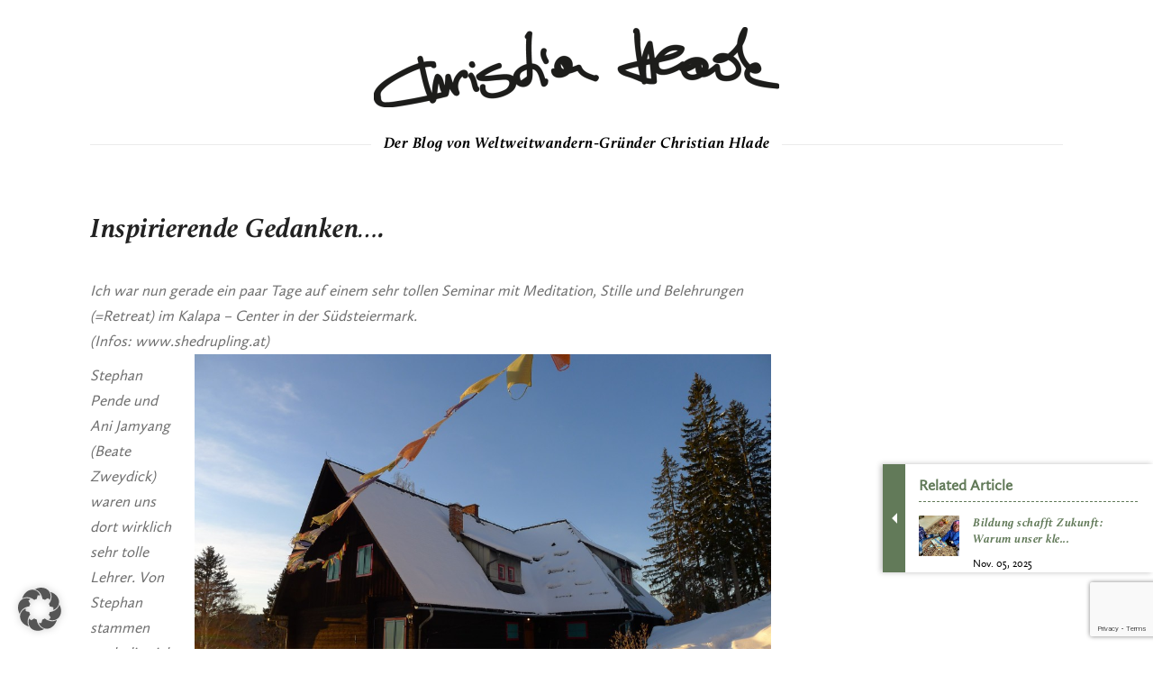

--- FILE ---
content_type: text/html; charset=utf-8
request_url: https://www.google.com/recaptcha/api2/anchor?ar=1&k=6LeVjkwpAAAAACsPs3puu1UVRRs7-FcjZkqz72xx&co=aHR0cHM6Ly9ibG9nLmhsYWRlLmNvbTo0NDM.&hl=en&v=PoyoqOPhxBO7pBk68S4YbpHZ&size=invisible&anchor-ms=20000&execute-ms=30000&cb=jsxtmxwrkl4
body_size: 48706
content:
<!DOCTYPE HTML><html dir="ltr" lang="en"><head><meta http-equiv="Content-Type" content="text/html; charset=UTF-8">
<meta http-equiv="X-UA-Compatible" content="IE=edge">
<title>reCAPTCHA</title>
<style type="text/css">
/* cyrillic-ext */
@font-face {
  font-family: 'Roboto';
  font-style: normal;
  font-weight: 400;
  font-stretch: 100%;
  src: url(//fonts.gstatic.com/s/roboto/v48/KFO7CnqEu92Fr1ME7kSn66aGLdTylUAMa3GUBHMdazTgWw.woff2) format('woff2');
  unicode-range: U+0460-052F, U+1C80-1C8A, U+20B4, U+2DE0-2DFF, U+A640-A69F, U+FE2E-FE2F;
}
/* cyrillic */
@font-face {
  font-family: 'Roboto';
  font-style: normal;
  font-weight: 400;
  font-stretch: 100%;
  src: url(//fonts.gstatic.com/s/roboto/v48/KFO7CnqEu92Fr1ME7kSn66aGLdTylUAMa3iUBHMdazTgWw.woff2) format('woff2');
  unicode-range: U+0301, U+0400-045F, U+0490-0491, U+04B0-04B1, U+2116;
}
/* greek-ext */
@font-face {
  font-family: 'Roboto';
  font-style: normal;
  font-weight: 400;
  font-stretch: 100%;
  src: url(//fonts.gstatic.com/s/roboto/v48/KFO7CnqEu92Fr1ME7kSn66aGLdTylUAMa3CUBHMdazTgWw.woff2) format('woff2');
  unicode-range: U+1F00-1FFF;
}
/* greek */
@font-face {
  font-family: 'Roboto';
  font-style: normal;
  font-weight: 400;
  font-stretch: 100%;
  src: url(//fonts.gstatic.com/s/roboto/v48/KFO7CnqEu92Fr1ME7kSn66aGLdTylUAMa3-UBHMdazTgWw.woff2) format('woff2');
  unicode-range: U+0370-0377, U+037A-037F, U+0384-038A, U+038C, U+038E-03A1, U+03A3-03FF;
}
/* math */
@font-face {
  font-family: 'Roboto';
  font-style: normal;
  font-weight: 400;
  font-stretch: 100%;
  src: url(//fonts.gstatic.com/s/roboto/v48/KFO7CnqEu92Fr1ME7kSn66aGLdTylUAMawCUBHMdazTgWw.woff2) format('woff2');
  unicode-range: U+0302-0303, U+0305, U+0307-0308, U+0310, U+0312, U+0315, U+031A, U+0326-0327, U+032C, U+032F-0330, U+0332-0333, U+0338, U+033A, U+0346, U+034D, U+0391-03A1, U+03A3-03A9, U+03B1-03C9, U+03D1, U+03D5-03D6, U+03F0-03F1, U+03F4-03F5, U+2016-2017, U+2034-2038, U+203C, U+2040, U+2043, U+2047, U+2050, U+2057, U+205F, U+2070-2071, U+2074-208E, U+2090-209C, U+20D0-20DC, U+20E1, U+20E5-20EF, U+2100-2112, U+2114-2115, U+2117-2121, U+2123-214F, U+2190, U+2192, U+2194-21AE, U+21B0-21E5, U+21F1-21F2, U+21F4-2211, U+2213-2214, U+2216-22FF, U+2308-230B, U+2310, U+2319, U+231C-2321, U+2336-237A, U+237C, U+2395, U+239B-23B7, U+23D0, U+23DC-23E1, U+2474-2475, U+25AF, U+25B3, U+25B7, U+25BD, U+25C1, U+25CA, U+25CC, U+25FB, U+266D-266F, U+27C0-27FF, U+2900-2AFF, U+2B0E-2B11, U+2B30-2B4C, U+2BFE, U+3030, U+FF5B, U+FF5D, U+1D400-1D7FF, U+1EE00-1EEFF;
}
/* symbols */
@font-face {
  font-family: 'Roboto';
  font-style: normal;
  font-weight: 400;
  font-stretch: 100%;
  src: url(//fonts.gstatic.com/s/roboto/v48/KFO7CnqEu92Fr1ME7kSn66aGLdTylUAMaxKUBHMdazTgWw.woff2) format('woff2');
  unicode-range: U+0001-000C, U+000E-001F, U+007F-009F, U+20DD-20E0, U+20E2-20E4, U+2150-218F, U+2190, U+2192, U+2194-2199, U+21AF, U+21E6-21F0, U+21F3, U+2218-2219, U+2299, U+22C4-22C6, U+2300-243F, U+2440-244A, U+2460-24FF, U+25A0-27BF, U+2800-28FF, U+2921-2922, U+2981, U+29BF, U+29EB, U+2B00-2BFF, U+4DC0-4DFF, U+FFF9-FFFB, U+10140-1018E, U+10190-1019C, U+101A0, U+101D0-101FD, U+102E0-102FB, U+10E60-10E7E, U+1D2C0-1D2D3, U+1D2E0-1D37F, U+1F000-1F0FF, U+1F100-1F1AD, U+1F1E6-1F1FF, U+1F30D-1F30F, U+1F315, U+1F31C, U+1F31E, U+1F320-1F32C, U+1F336, U+1F378, U+1F37D, U+1F382, U+1F393-1F39F, U+1F3A7-1F3A8, U+1F3AC-1F3AF, U+1F3C2, U+1F3C4-1F3C6, U+1F3CA-1F3CE, U+1F3D4-1F3E0, U+1F3ED, U+1F3F1-1F3F3, U+1F3F5-1F3F7, U+1F408, U+1F415, U+1F41F, U+1F426, U+1F43F, U+1F441-1F442, U+1F444, U+1F446-1F449, U+1F44C-1F44E, U+1F453, U+1F46A, U+1F47D, U+1F4A3, U+1F4B0, U+1F4B3, U+1F4B9, U+1F4BB, U+1F4BF, U+1F4C8-1F4CB, U+1F4D6, U+1F4DA, U+1F4DF, U+1F4E3-1F4E6, U+1F4EA-1F4ED, U+1F4F7, U+1F4F9-1F4FB, U+1F4FD-1F4FE, U+1F503, U+1F507-1F50B, U+1F50D, U+1F512-1F513, U+1F53E-1F54A, U+1F54F-1F5FA, U+1F610, U+1F650-1F67F, U+1F687, U+1F68D, U+1F691, U+1F694, U+1F698, U+1F6AD, U+1F6B2, U+1F6B9-1F6BA, U+1F6BC, U+1F6C6-1F6CF, U+1F6D3-1F6D7, U+1F6E0-1F6EA, U+1F6F0-1F6F3, U+1F6F7-1F6FC, U+1F700-1F7FF, U+1F800-1F80B, U+1F810-1F847, U+1F850-1F859, U+1F860-1F887, U+1F890-1F8AD, U+1F8B0-1F8BB, U+1F8C0-1F8C1, U+1F900-1F90B, U+1F93B, U+1F946, U+1F984, U+1F996, U+1F9E9, U+1FA00-1FA6F, U+1FA70-1FA7C, U+1FA80-1FA89, U+1FA8F-1FAC6, U+1FACE-1FADC, U+1FADF-1FAE9, U+1FAF0-1FAF8, U+1FB00-1FBFF;
}
/* vietnamese */
@font-face {
  font-family: 'Roboto';
  font-style: normal;
  font-weight: 400;
  font-stretch: 100%;
  src: url(//fonts.gstatic.com/s/roboto/v48/KFO7CnqEu92Fr1ME7kSn66aGLdTylUAMa3OUBHMdazTgWw.woff2) format('woff2');
  unicode-range: U+0102-0103, U+0110-0111, U+0128-0129, U+0168-0169, U+01A0-01A1, U+01AF-01B0, U+0300-0301, U+0303-0304, U+0308-0309, U+0323, U+0329, U+1EA0-1EF9, U+20AB;
}
/* latin-ext */
@font-face {
  font-family: 'Roboto';
  font-style: normal;
  font-weight: 400;
  font-stretch: 100%;
  src: url(//fonts.gstatic.com/s/roboto/v48/KFO7CnqEu92Fr1ME7kSn66aGLdTylUAMa3KUBHMdazTgWw.woff2) format('woff2');
  unicode-range: U+0100-02BA, U+02BD-02C5, U+02C7-02CC, U+02CE-02D7, U+02DD-02FF, U+0304, U+0308, U+0329, U+1D00-1DBF, U+1E00-1E9F, U+1EF2-1EFF, U+2020, U+20A0-20AB, U+20AD-20C0, U+2113, U+2C60-2C7F, U+A720-A7FF;
}
/* latin */
@font-face {
  font-family: 'Roboto';
  font-style: normal;
  font-weight: 400;
  font-stretch: 100%;
  src: url(//fonts.gstatic.com/s/roboto/v48/KFO7CnqEu92Fr1ME7kSn66aGLdTylUAMa3yUBHMdazQ.woff2) format('woff2');
  unicode-range: U+0000-00FF, U+0131, U+0152-0153, U+02BB-02BC, U+02C6, U+02DA, U+02DC, U+0304, U+0308, U+0329, U+2000-206F, U+20AC, U+2122, U+2191, U+2193, U+2212, U+2215, U+FEFF, U+FFFD;
}
/* cyrillic-ext */
@font-face {
  font-family: 'Roboto';
  font-style: normal;
  font-weight: 500;
  font-stretch: 100%;
  src: url(//fonts.gstatic.com/s/roboto/v48/KFO7CnqEu92Fr1ME7kSn66aGLdTylUAMa3GUBHMdazTgWw.woff2) format('woff2');
  unicode-range: U+0460-052F, U+1C80-1C8A, U+20B4, U+2DE0-2DFF, U+A640-A69F, U+FE2E-FE2F;
}
/* cyrillic */
@font-face {
  font-family: 'Roboto';
  font-style: normal;
  font-weight: 500;
  font-stretch: 100%;
  src: url(//fonts.gstatic.com/s/roboto/v48/KFO7CnqEu92Fr1ME7kSn66aGLdTylUAMa3iUBHMdazTgWw.woff2) format('woff2');
  unicode-range: U+0301, U+0400-045F, U+0490-0491, U+04B0-04B1, U+2116;
}
/* greek-ext */
@font-face {
  font-family: 'Roboto';
  font-style: normal;
  font-weight: 500;
  font-stretch: 100%;
  src: url(//fonts.gstatic.com/s/roboto/v48/KFO7CnqEu92Fr1ME7kSn66aGLdTylUAMa3CUBHMdazTgWw.woff2) format('woff2');
  unicode-range: U+1F00-1FFF;
}
/* greek */
@font-face {
  font-family: 'Roboto';
  font-style: normal;
  font-weight: 500;
  font-stretch: 100%;
  src: url(//fonts.gstatic.com/s/roboto/v48/KFO7CnqEu92Fr1ME7kSn66aGLdTylUAMa3-UBHMdazTgWw.woff2) format('woff2');
  unicode-range: U+0370-0377, U+037A-037F, U+0384-038A, U+038C, U+038E-03A1, U+03A3-03FF;
}
/* math */
@font-face {
  font-family: 'Roboto';
  font-style: normal;
  font-weight: 500;
  font-stretch: 100%;
  src: url(//fonts.gstatic.com/s/roboto/v48/KFO7CnqEu92Fr1ME7kSn66aGLdTylUAMawCUBHMdazTgWw.woff2) format('woff2');
  unicode-range: U+0302-0303, U+0305, U+0307-0308, U+0310, U+0312, U+0315, U+031A, U+0326-0327, U+032C, U+032F-0330, U+0332-0333, U+0338, U+033A, U+0346, U+034D, U+0391-03A1, U+03A3-03A9, U+03B1-03C9, U+03D1, U+03D5-03D6, U+03F0-03F1, U+03F4-03F5, U+2016-2017, U+2034-2038, U+203C, U+2040, U+2043, U+2047, U+2050, U+2057, U+205F, U+2070-2071, U+2074-208E, U+2090-209C, U+20D0-20DC, U+20E1, U+20E5-20EF, U+2100-2112, U+2114-2115, U+2117-2121, U+2123-214F, U+2190, U+2192, U+2194-21AE, U+21B0-21E5, U+21F1-21F2, U+21F4-2211, U+2213-2214, U+2216-22FF, U+2308-230B, U+2310, U+2319, U+231C-2321, U+2336-237A, U+237C, U+2395, U+239B-23B7, U+23D0, U+23DC-23E1, U+2474-2475, U+25AF, U+25B3, U+25B7, U+25BD, U+25C1, U+25CA, U+25CC, U+25FB, U+266D-266F, U+27C0-27FF, U+2900-2AFF, U+2B0E-2B11, U+2B30-2B4C, U+2BFE, U+3030, U+FF5B, U+FF5D, U+1D400-1D7FF, U+1EE00-1EEFF;
}
/* symbols */
@font-face {
  font-family: 'Roboto';
  font-style: normal;
  font-weight: 500;
  font-stretch: 100%;
  src: url(//fonts.gstatic.com/s/roboto/v48/KFO7CnqEu92Fr1ME7kSn66aGLdTylUAMaxKUBHMdazTgWw.woff2) format('woff2');
  unicode-range: U+0001-000C, U+000E-001F, U+007F-009F, U+20DD-20E0, U+20E2-20E4, U+2150-218F, U+2190, U+2192, U+2194-2199, U+21AF, U+21E6-21F0, U+21F3, U+2218-2219, U+2299, U+22C4-22C6, U+2300-243F, U+2440-244A, U+2460-24FF, U+25A0-27BF, U+2800-28FF, U+2921-2922, U+2981, U+29BF, U+29EB, U+2B00-2BFF, U+4DC0-4DFF, U+FFF9-FFFB, U+10140-1018E, U+10190-1019C, U+101A0, U+101D0-101FD, U+102E0-102FB, U+10E60-10E7E, U+1D2C0-1D2D3, U+1D2E0-1D37F, U+1F000-1F0FF, U+1F100-1F1AD, U+1F1E6-1F1FF, U+1F30D-1F30F, U+1F315, U+1F31C, U+1F31E, U+1F320-1F32C, U+1F336, U+1F378, U+1F37D, U+1F382, U+1F393-1F39F, U+1F3A7-1F3A8, U+1F3AC-1F3AF, U+1F3C2, U+1F3C4-1F3C6, U+1F3CA-1F3CE, U+1F3D4-1F3E0, U+1F3ED, U+1F3F1-1F3F3, U+1F3F5-1F3F7, U+1F408, U+1F415, U+1F41F, U+1F426, U+1F43F, U+1F441-1F442, U+1F444, U+1F446-1F449, U+1F44C-1F44E, U+1F453, U+1F46A, U+1F47D, U+1F4A3, U+1F4B0, U+1F4B3, U+1F4B9, U+1F4BB, U+1F4BF, U+1F4C8-1F4CB, U+1F4D6, U+1F4DA, U+1F4DF, U+1F4E3-1F4E6, U+1F4EA-1F4ED, U+1F4F7, U+1F4F9-1F4FB, U+1F4FD-1F4FE, U+1F503, U+1F507-1F50B, U+1F50D, U+1F512-1F513, U+1F53E-1F54A, U+1F54F-1F5FA, U+1F610, U+1F650-1F67F, U+1F687, U+1F68D, U+1F691, U+1F694, U+1F698, U+1F6AD, U+1F6B2, U+1F6B9-1F6BA, U+1F6BC, U+1F6C6-1F6CF, U+1F6D3-1F6D7, U+1F6E0-1F6EA, U+1F6F0-1F6F3, U+1F6F7-1F6FC, U+1F700-1F7FF, U+1F800-1F80B, U+1F810-1F847, U+1F850-1F859, U+1F860-1F887, U+1F890-1F8AD, U+1F8B0-1F8BB, U+1F8C0-1F8C1, U+1F900-1F90B, U+1F93B, U+1F946, U+1F984, U+1F996, U+1F9E9, U+1FA00-1FA6F, U+1FA70-1FA7C, U+1FA80-1FA89, U+1FA8F-1FAC6, U+1FACE-1FADC, U+1FADF-1FAE9, U+1FAF0-1FAF8, U+1FB00-1FBFF;
}
/* vietnamese */
@font-face {
  font-family: 'Roboto';
  font-style: normal;
  font-weight: 500;
  font-stretch: 100%;
  src: url(//fonts.gstatic.com/s/roboto/v48/KFO7CnqEu92Fr1ME7kSn66aGLdTylUAMa3OUBHMdazTgWw.woff2) format('woff2');
  unicode-range: U+0102-0103, U+0110-0111, U+0128-0129, U+0168-0169, U+01A0-01A1, U+01AF-01B0, U+0300-0301, U+0303-0304, U+0308-0309, U+0323, U+0329, U+1EA0-1EF9, U+20AB;
}
/* latin-ext */
@font-face {
  font-family: 'Roboto';
  font-style: normal;
  font-weight: 500;
  font-stretch: 100%;
  src: url(//fonts.gstatic.com/s/roboto/v48/KFO7CnqEu92Fr1ME7kSn66aGLdTylUAMa3KUBHMdazTgWw.woff2) format('woff2');
  unicode-range: U+0100-02BA, U+02BD-02C5, U+02C7-02CC, U+02CE-02D7, U+02DD-02FF, U+0304, U+0308, U+0329, U+1D00-1DBF, U+1E00-1E9F, U+1EF2-1EFF, U+2020, U+20A0-20AB, U+20AD-20C0, U+2113, U+2C60-2C7F, U+A720-A7FF;
}
/* latin */
@font-face {
  font-family: 'Roboto';
  font-style: normal;
  font-weight: 500;
  font-stretch: 100%;
  src: url(//fonts.gstatic.com/s/roboto/v48/KFO7CnqEu92Fr1ME7kSn66aGLdTylUAMa3yUBHMdazQ.woff2) format('woff2');
  unicode-range: U+0000-00FF, U+0131, U+0152-0153, U+02BB-02BC, U+02C6, U+02DA, U+02DC, U+0304, U+0308, U+0329, U+2000-206F, U+20AC, U+2122, U+2191, U+2193, U+2212, U+2215, U+FEFF, U+FFFD;
}
/* cyrillic-ext */
@font-face {
  font-family: 'Roboto';
  font-style: normal;
  font-weight: 900;
  font-stretch: 100%;
  src: url(//fonts.gstatic.com/s/roboto/v48/KFO7CnqEu92Fr1ME7kSn66aGLdTylUAMa3GUBHMdazTgWw.woff2) format('woff2');
  unicode-range: U+0460-052F, U+1C80-1C8A, U+20B4, U+2DE0-2DFF, U+A640-A69F, U+FE2E-FE2F;
}
/* cyrillic */
@font-face {
  font-family: 'Roboto';
  font-style: normal;
  font-weight: 900;
  font-stretch: 100%;
  src: url(//fonts.gstatic.com/s/roboto/v48/KFO7CnqEu92Fr1ME7kSn66aGLdTylUAMa3iUBHMdazTgWw.woff2) format('woff2');
  unicode-range: U+0301, U+0400-045F, U+0490-0491, U+04B0-04B1, U+2116;
}
/* greek-ext */
@font-face {
  font-family: 'Roboto';
  font-style: normal;
  font-weight: 900;
  font-stretch: 100%;
  src: url(//fonts.gstatic.com/s/roboto/v48/KFO7CnqEu92Fr1ME7kSn66aGLdTylUAMa3CUBHMdazTgWw.woff2) format('woff2');
  unicode-range: U+1F00-1FFF;
}
/* greek */
@font-face {
  font-family: 'Roboto';
  font-style: normal;
  font-weight: 900;
  font-stretch: 100%;
  src: url(//fonts.gstatic.com/s/roboto/v48/KFO7CnqEu92Fr1ME7kSn66aGLdTylUAMa3-UBHMdazTgWw.woff2) format('woff2');
  unicode-range: U+0370-0377, U+037A-037F, U+0384-038A, U+038C, U+038E-03A1, U+03A3-03FF;
}
/* math */
@font-face {
  font-family: 'Roboto';
  font-style: normal;
  font-weight: 900;
  font-stretch: 100%;
  src: url(//fonts.gstatic.com/s/roboto/v48/KFO7CnqEu92Fr1ME7kSn66aGLdTylUAMawCUBHMdazTgWw.woff2) format('woff2');
  unicode-range: U+0302-0303, U+0305, U+0307-0308, U+0310, U+0312, U+0315, U+031A, U+0326-0327, U+032C, U+032F-0330, U+0332-0333, U+0338, U+033A, U+0346, U+034D, U+0391-03A1, U+03A3-03A9, U+03B1-03C9, U+03D1, U+03D5-03D6, U+03F0-03F1, U+03F4-03F5, U+2016-2017, U+2034-2038, U+203C, U+2040, U+2043, U+2047, U+2050, U+2057, U+205F, U+2070-2071, U+2074-208E, U+2090-209C, U+20D0-20DC, U+20E1, U+20E5-20EF, U+2100-2112, U+2114-2115, U+2117-2121, U+2123-214F, U+2190, U+2192, U+2194-21AE, U+21B0-21E5, U+21F1-21F2, U+21F4-2211, U+2213-2214, U+2216-22FF, U+2308-230B, U+2310, U+2319, U+231C-2321, U+2336-237A, U+237C, U+2395, U+239B-23B7, U+23D0, U+23DC-23E1, U+2474-2475, U+25AF, U+25B3, U+25B7, U+25BD, U+25C1, U+25CA, U+25CC, U+25FB, U+266D-266F, U+27C0-27FF, U+2900-2AFF, U+2B0E-2B11, U+2B30-2B4C, U+2BFE, U+3030, U+FF5B, U+FF5D, U+1D400-1D7FF, U+1EE00-1EEFF;
}
/* symbols */
@font-face {
  font-family: 'Roboto';
  font-style: normal;
  font-weight: 900;
  font-stretch: 100%;
  src: url(//fonts.gstatic.com/s/roboto/v48/KFO7CnqEu92Fr1ME7kSn66aGLdTylUAMaxKUBHMdazTgWw.woff2) format('woff2');
  unicode-range: U+0001-000C, U+000E-001F, U+007F-009F, U+20DD-20E0, U+20E2-20E4, U+2150-218F, U+2190, U+2192, U+2194-2199, U+21AF, U+21E6-21F0, U+21F3, U+2218-2219, U+2299, U+22C4-22C6, U+2300-243F, U+2440-244A, U+2460-24FF, U+25A0-27BF, U+2800-28FF, U+2921-2922, U+2981, U+29BF, U+29EB, U+2B00-2BFF, U+4DC0-4DFF, U+FFF9-FFFB, U+10140-1018E, U+10190-1019C, U+101A0, U+101D0-101FD, U+102E0-102FB, U+10E60-10E7E, U+1D2C0-1D2D3, U+1D2E0-1D37F, U+1F000-1F0FF, U+1F100-1F1AD, U+1F1E6-1F1FF, U+1F30D-1F30F, U+1F315, U+1F31C, U+1F31E, U+1F320-1F32C, U+1F336, U+1F378, U+1F37D, U+1F382, U+1F393-1F39F, U+1F3A7-1F3A8, U+1F3AC-1F3AF, U+1F3C2, U+1F3C4-1F3C6, U+1F3CA-1F3CE, U+1F3D4-1F3E0, U+1F3ED, U+1F3F1-1F3F3, U+1F3F5-1F3F7, U+1F408, U+1F415, U+1F41F, U+1F426, U+1F43F, U+1F441-1F442, U+1F444, U+1F446-1F449, U+1F44C-1F44E, U+1F453, U+1F46A, U+1F47D, U+1F4A3, U+1F4B0, U+1F4B3, U+1F4B9, U+1F4BB, U+1F4BF, U+1F4C8-1F4CB, U+1F4D6, U+1F4DA, U+1F4DF, U+1F4E3-1F4E6, U+1F4EA-1F4ED, U+1F4F7, U+1F4F9-1F4FB, U+1F4FD-1F4FE, U+1F503, U+1F507-1F50B, U+1F50D, U+1F512-1F513, U+1F53E-1F54A, U+1F54F-1F5FA, U+1F610, U+1F650-1F67F, U+1F687, U+1F68D, U+1F691, U+1F694, U+1F698, U+1F6AD, U+1F6B2, U+1F6B9-1F6BA, U+1F6BC, U+1F6C6-1F6CF, U+1F6D3-1F6D7, U+1F6E0-1F6EA, U+1F6F0-1F6F3, U+1F6F7-1F6FC, U+1F700-1F7FF, U+1F800-1F80B, U+1F810-1F847, U+1F850-1F859, U+1F860-1F887, U+1F890-1F8AD, U+1F8B0-1F8BB, U+1F8C0-1F8C1, U+1F900-1F90B, U+1F93B, U+1F946, U+1F984, U+1F996, U+1F9E9, U+1FA00-1FA6F, U+1FA70-1FA7C, U+1FA80-1FA89, U+1FA8F-1FAC6, U+1FACE-1FADC, U+1FADF-1FAE9, U+1FAF0-1FAF8, U+1FB00-1FBFF;
}
/* vietnamese */
@font-face {
  font-family: 'Roboto';
  font-style: normal;
  font-weight: 900;
  font-stretch: 100%;
  src: url(//fonts.gstatic.com/s/roboto/v48/KFO7CnqEu92Fr1ME7kSn66aGLdTylUAMa3OUBHMdazTgWw.woff2) format('woff2');
  unicode-range: U+0102-0103, U+0110-0111, U+0128-0129, U+0168-0169, U+01A0-01A1, U+01AF-01B0, U+0300-0301, U+0303-0304, U+0308-0309, U+0323, U+0329, U+1EA0-1EF9, U+20AB;
}
/* latin-ext */
@font-face {
  font-family: 'Roboto';
  font-style: normal;
  font-weight: 900;
  font-stretch: 100%;
  src: url(//fonts.gstatic.com/s/roboto/v48/KFO7CnqEu92Fr1ME7kSn66aGLdTylUAMa3KUBHMdazTgWw.woff2) format('woff2');
  unicode-range: U+0100-02BA, U+02BD-02C5, U+02C7-02CC, U+02CE-02D7, U+02DD-02FF, U+0304, U+0308, U+0329, U+1D00-1DBF, U+1E00-1E9F, U+1EF2-1EFF, U+2020, U+20A0-20AB, U+20AD-20C0, U+2113, U+2C60-2C7F, U+A720-A7FF;
}
/* latin */
@font-face {
  font-family: 'Roboto';
  font-style: normal;
  font-weight: 900;
  font-stretch: 100%;
  src: url(//fonts.gstatic.com/s/roboto/v48/KFO7CnqEu92Fr1ME7kSn66aGLdTylUAMa3yUBHMdazQ.woff2) format('woff2');
  unicode-range: U+0000-00FF, U+0131, U+0152-0153, U+02BB-02BC, U+02C6, U+02DA, U+02DC, U+0304, U+0308, U+0329, U+2000-206F, U+20AC, U+2122, U+2191, U+2193, U+2212, U+2215, U+FEFF, U+FFFD;
}

</style>
<link rel="stylesheet" type="text/css" href="https://www.gstatic.com/recaptcha/releases/PoyoqOPhxBO7pBk68S4YbpHZ/styles__ltr.css">
<script nonce="jIMTvM73DkROVtD_37XrMw" type="text/javascript">window['__recaptcha_api'] = 'https://www.google.com/recaptcha/api2/';</script>
<script type="text/javascript" src="https://www.gstatic.com/recaptcha/releases/PoyoqOPhxBO7pBk68S4YbpHZ/recaptcha__en.js" nonce="jIMTvM73DkROVtD_37XrMw">
      
    </script></head>
<body><div id="rc-anchor-alert" class="rc-anchor-alert"></div>
<input type="hidden" id="recaptcha-token" value="[base64]">
<script type="text/javascript" nonce="jIMTvM73DkROVtD_37XrMw">
      recaptcha.anchor.Main.init("[\x22ainput\x22,[\x22bgdata\x22,\x22\x22,\[base64]/[base64]/[base64]/[base64]/[base64]/UltsKytdPUU6KEU8MjA0OD9SW2wrK109RT4+NnwxOTI6KChFJjY0NTEyKT09NTUyOTYmJk0rMTxjLmxlbmd0aCYmKGMuY2hhckNvZGVBdChNKzEpJjY0NTEyKT09NTYzMjA/[base64]/[base64]/[base64]/[base64]/[base64]/[base64]/[base64]\x22,\[base64]\x22,\[base64]/GMOxwpHCjnXCkcOFZsOJJ3vDpSAZw4HCol/[base64]/Dtj8Xw5Ykw6V9wqnCkiMkw54OwpFnw6TCjsKowoFdGwZeIH0JFWTCt2vCmsOEwqBAw4pVBcO5wod/SA1Yw4EKw6PDj8K2wpRgDmLDr8KAH8ObY8Kuw6DCmMO5J2/[base64]/DnsOWw5fDgcKaRcOHFcO/w5d+wo0WMlJXa8O1K8OHwpseeU5sDUY/asKmJWl0YwzDh8KDwo8wwo4KKD3DvMOKS8OZFMKpw53Du8KPHCZCw7TCuwZswo1PK8KsTsKgwr3CpmPCv8OjXcK6wqF7Zx/Ds8O7w5x/[base64]/DocOBM8KjwoUtwrvDhEoOcQUqdGHDiWl0IMO4wqECwrFVwqxmwo7CgsKbw7hKfXsvNcKcw6F0d8KqUcOkLz3CqV0iw7/Cs2HDqMKNTkfDtcOvwqrCuVkMwpTCjMK7YcOKwpXDjngwHFrClcKjw5zCkcKMZTdJbz82bcK4wqvCnMK+w4PCtnzDkADDqMKjw6PDmnhnW8KCYsO+QGoIbMKhwpAKwqojel/[base64]/[base64]/KWQHw4PDmcKWw7QcKMKtw7XCkDjDrcKiPMKsw7F0w57CisOSwo7Cigckw6Yew5DDgcOiMsKAw6zCgcKLasOnGidTw4J/wrJ3wrHDsjrCh8OBBRg+w5PDrcKhfAsTw6PCqsOrw7I1wrXDu8O0w7rCgXlcfX7ChCklwpPDvMOQNBzCn8OSQ8KbDMOYwp/DpylFwp3Cs2guKmvDjcOOd0huRzp1wrJ1w7hfC8KOWcKYewkXMzLDmsKwWgYrwqIvw6VGA8OnaHEKwpTDozhGw43Cq1xxwpXCksKhQSF/dUYyKycbwqrDl8OMwpNuwonDunnDqsKZPMK0CF3DvcKRUsKowrTCvlnCscOeRcKeXEHCjBrDksOeAQHCuXjDn8K5W8KXKX0STHNhHV3CuMKmw4QowoZcMCN0w5HCucK4w7DDm8Kuw63ChAczB8OkGz/DsiNrw6HCs8OtYsOCwqfDpyDDksKpw7MlBsK3w63CssO8QS5PN8KSw4vDoX84UB9Zw7TDhsONw68KQW7Ck8K5w6DCu8Orw6/Dmxk+w5lew7HDpSrDusOFWFFIeTNAw7sZWsK1w4opW1TDs8OPwo/Dsnp4Q8KsG8OcwqQCw7w0HMK3Hx3DowgtIsOIwo98w45AQlA7w4EKRQnDshLDssK0w6BnNcKMX0HDisOMw4PChATCs8Ktw5LCjMOZfsOVBWTCgcKnw7jCohkqZ2DCoGXDhyfDjcKzeEBXacKXOcKLPUE+Hh9uw7NZQT7CnXZTJ2IHA8KURDnCtcKRwp3DjABFCcONZQ/CjzHDusK5A0J/wpI2ajvCqCcqw4/DqkvDvcKGa3jCiMOTw71hFcO1IMKhaTfCj2ArwojDu0TCpcKvw7PCk8O6FHw8w4F1w6odE8KwNcO5wqPCrG1uw63DiRYWw7vDlWfDu1I/[base64]/[base64]/CjT/DkwPCisK2VWfDlMONcsODw6BbXUgQLg/DvcOvVD7DmmkTDh4HLXLCv0/DvMOyBcKiLsOQCGnDjGvChRvDlghjw7kJGsKVXsO2w6/DjWsaFCvCscOqa3dfw7stwpcYw7tjHXMIw68hD1vClBHCgXtSwpbCt8KHwqdHw5zDgMKnOHw7DMKEWMOuw7xndcK4wodTVCUrwrDCjiwgZsOhW8KkZ8O0wr0KYcKMw4/CpAMiNAAoesO1AsOTw5UOKVXDlEE7D8OBwqfDjEHDu35lwqPDuwLCjsKDw5bDqwMQVXZJH8O9wqEJM8Kzwq3Ds8O5wpLDkxkHw7dwdFp/G8ONwojCs1obRsKUwrHCoXVgK0DCkmoVRsOaVcKORznDqsOhb8KYwrxHwpTDjxHCjxVEEDpNN1/DjcOzD23DiMK4RsK/J2cBG8Kjw7RzasOPw6xgw5/CvwXDg8K5SWbCuDrDkVbCu8KCw5lwfMKzwpjCrMKGbsOeworDjsOCw7EDwofDpcKxZwRvwpPCiyBDPSfCvMOpA8O/Jz8CbsKaN8KPFQMew6lQQwbDjyzDqXXChMKcBcOyJ8KKwoZMKFQtw5NCCsOyXQw9dR7Cm8Ouw7IFPEh1wp9twpDDnBXDqMOfw4XDtlYgMgQQSFc7w7ZlwpV1w7weA8O3dsOLbsKbTFQaEXvCvzo0QsO2TzAtwoXCjyFtwq/DhGTCnkbDs8KuwrHCmMOxGsOWEMK5MFHCsVfClcObwrPDncKkfVrCu8OcEsOmwo3DjBHCtcKZasK9TUxdUlk9CcKyw7bCsl/CpcKFBMOuw53DnRLClsOyw44ew4YzwqRLBMKrdSTDk8KJw67ClMOGw7Ufw5J7CjXCklUdasOIw4HCsU/ChsOgdsO9LcKtw5p5w4XDsRnDl1p+TsKxXcOrA0dvMMKZU8Oawpo9GsOSdHzDocOZw6vDh8KRL03Dvk8SZcKCKX/DusOSw5Ikw5BaPBsrbMKWB8Kvw4vCi8OLw6vCk8OJwpXCp2LDqcKhw65UQ2HCqEHDosOkUMOKwr/[base64]/wqPDjl3CohfClsOWw5TDjgbDg8O3biHDmhsbwq4LccOqI13DuxjDtChPJ8OsV2XClEpGw7bCpz8ww47CpwzDn1VNwoJaUzcmwpw6w7pQGwzDjG86fcKZwoxWwrrDi8KAX8O0J8Kiwp7Dj8OrXGo3w6nDjMKywpNmw4nCqF/Dn8O2w41Mwpxtw7nDl8O9wqkWTRnCpggDwoU9w6zDk8KFw6ZJIU1yw5d3w4zDo1XCvMK9w5B5wrlwwoYWNcOmwrvCtFxVwrwmNE84w6rDglzChyZ2w5M/w7vCoH/CgwXDlsOww5dbNMOmw7PCrg0LC8OBw6ZTw5Q2c8OtbsOxw5xBSBU6wooOwro5Mhtcw5Q+w41Nw6sMw5oNEQYIWQpfw5kdWBplNsOmR2rDhHlMB0NIwqJoS8KGfWvDkHXDhl9WME/Dv8KYw6pCWHLCi3DCiGnDqsOFH8OjScOYwrp/CMK3f8KRwrgPwoHDkRRYwpMeEcO0wqTDkcO6b8Ozf8K5Qk7DucKlTcO4w6FZw7lqJ28nf8KZwrfChEPCqWrCikDCj8OIwrVpwr8swp/CqXxQX3V9w4NiUx3ChgM8bgnChBnCtnF9OAEXJgnCv8OACsOqWsOJw4HCuh3DvcK5HcOUw6h2eMO/W1rCvMK8InpiNsOmKUfDv8OYTj/CicKYwqvDhcOlXMK6M8KLfFxmGhXDmMKqIS7CocKfw6fCnMKoXyfChCc+I8K2FmDCl8O2w4guA8Kdw4R/C8OFMsOjw6nDtsKYwpLCsMOjw6B0bsKKwoA6KHoww4HCgsOhEipQTBNhwqERwppPIsKDesOhwoxYBcKXw7ARw7RCwqDChE4+w4Znw4UuH3ojwqLCt1NfS8Olw6QKw4USw5tYacODwonDicKuw5hsZ8OABXbDpQ/[base64]/w5vDgxjDocK7wqvDrncqfsOFwo8ywrUzwqVqwqgQwrQpwoR8HVd8GsKKZ8Ktw69ORMKKwoXDq8Oew4XDsMK7EcKeCADDgMK6DXRuK8OSIWfDrcKBP8OdFlUjDsOQIiY4wpDDmWB4DsKjw7oMw43CocKXwoDCk8Ovw4LChj3CmETCm8KZCDcVazMkwrfCuU/[base64]/DsMKSLE9sacO7ZcKEw4bCiFTDiMOlw68Cw7jCmxXCoMKhEzTCjMOYG8KcAWPDpzjDmVM9wqVCw5QfwrHCv3nDnsKEZ2bCqMOHP0PDvQPDgEQ4w7bDpBwiwqcWw6/[base64]/CqcKtwp5jZTscw5PCigEqwpkHJzLDm8OQw4XCnDERw61/wrzCgzTDsjA6w7LDgxPCmcKWw6QpbcKWwq3DiErCsXnDlcKOwo0zd2siw4sfwocCbcKhIcOWwr/CqVrCj3rCvsKkSid2RMKswq3CvcOZwr/[base64]/wqFFWQvDosKvw63DkFDDs8Oqw7tmw6MLJQ/ChHUCYFzCk1DCocKTBsOyG8K4wpLCqcOQwrFaHMOiwpR1W2rDtcO5HQ3CmSFGMkPDisOuw4rDqsOJw6Vzwp7CrMKew6ZQw7pgw70ew5DCkTFKw7wqw4sMw7U+RMKwccKERcK9w5g7OMKVwrx3f8Oew6cYwqcXwocGw5zCuMOYL8O6w5/DlEg8w7opwoMjWCRAw4rDp8OqwpbDsBHCo8OdGcKUwpolD8ORw6d/[base64]/Ch8OieFrCjFPDmgLCh8KVw5VawpU0V8OMw5TDkcKMw6ghw5A0CMOleRs6wql0XH7Dr8OuDcOdw6HCmEQyPBnClynDksKawoPCp8ONwr/[base64]/Cglslw7LDoiptwps7w7XCsRnDl2VaE8KxwrtFMsKqPcK/EMK4wrUtw53CqS3ChMOdQ3QTTDLDrXTDtgJIwpQjUsOpQD9eMsKpwp/CvExmwqxTwr/DgyFNw7HDs2tIIh3CncKIw5w0W8KEw5vChMOFw6lsKlXCtnITHCwuB8O6H2ZZWX/CncOCTBgoYFUVw7rCoMO3wqXDuMOlZyEJIMKWwqEJwpYHw7fDlsKjP0nDnhFrRcOuXiHClsOcIQfCvcORC8Kbw5h/w4DDszjDmg3CuR/Cg3HCgkzDjcKyNgdSw41yw6UVDMKacsKhMTtYFELChRnDrT3DlHrDjEDDkMKzwpNvw6TCu8KVHA/[base64]/[base64]/DvGnCiMONUcOzw7wTJTpUaU3DlCdUwrrDpcOINSbDvcKgEFdTFcOlw5XDhMKKw4rCgB3Cj8OBNlHCgcKHw78WwrvCojbCn8ODNcOCw4YnBmwWwpbCqy91cVvDqAE/[base64]/ClTkpUQBsw4xsOsKLw4pGIcOxw4HDnWTDqik8w5jDpX95w5NmMTtow47Cg8O6E3rDqcKZOcOPdsKtXcONw63Ck1zDsMKnGcOCKUrDjxzCuMK5w6bDtgs1T8KSwp0oMy9rIlbCvGJiRcKZw7kFwr0FaRXChG3CsXUwwpxHw4/[base64]/Cohxbw4TCtjxHOlXCpCMXWhbDmx8mw4PCjsOKEMOVwpvCtMK+bcKPIcKNwrlWw4N8wojCghXChDA7woDCujJDwpHCkSbDnMOpI8Oeb0hxB8OKeiJCwqfChMOTw4txbMKAe3bCuRPDkQvCnsK9USIObMOhw6/CgwHCssORwqfDm3tvdTrCrMOPw63Cj8KuwovCjABAwrnDvMOZwpZnw7YBw7sNOnEtw7XDjcKMHC3CnsO9cB/DpmjDrsOBEmBswoUEwrsFw6dOw5fDlyMtw4YYAcO0w6w+wp/DslotS8OIw6HDgMOmY8KyKwpbKC4zaQbCqcONeMOuLsKtw7UAesOOOMKobMKkDcOQwrrDoBDCnBBQWlvCocK6d23Dn8K0w6fDn8OrRBLCncOsKS10YH3DmHJvw7HCu8O3ZcO6WsOPw73DjA7CnU1qw6TDocOrDzTDpEI/WhjCoEsDFhwXQW3CqU14woYMwqkPdk9wwp1vFsKYasKPMcO2w7XCssKzwoPCoX/Chhp1w61cw6IXdxTCpHjDuG8rKsKxwrkGbiDCsMODXsOvLsK1fcOtJsO1w4PDkjHCsFPDumlaF8KwRsOcNsO9w4BJJAZQw411fyBuYMOkeBYpNsOZXBhew7bCjylZIS1PbcO3wptFFXfCnsO0VcODw6nDijcvecOlwotlScKqZQFcwpcRMRLDgMKLWcOewq/[base64]/CoWs9WMOew73CgMOsIBd+wpY/wofCrCoRckTClj1CwoE/wpFRcWkRC8O1wrXChcK2wpphw5jDuMKIJg/ClMOPwrFqwrHCv27CjcOBNxTCs8Opw7sUw54ywo7ClMKSwrAEw7DClkDDu8O1wqtuMlzCmsOGZijDpGE/Qm/[base64]/wpo+wrzDmXHCnMK9T8OowpDDq8Oqw7kSw596w7gnFh3CssK6a8KQC8KQAWLCm3HDnsK9w7fDrXQtwp9/[base64]/[base64]/SQ7CuUMRP3HDm8OvNcO+DUspUsOzMHjDm8KDBcKTwp7ChsO/[base64]/CrMKyw5NbIsKQYsOZwq1Nw6hSfcOpw68mHzlsVAV2Tl/CsMKuC8KKHF3DscOyM8KBRVwIwp/CocORasOdYwbDrsODw4UeCMKAw7w5w6JzVR1XNcK9F1bCs1/[base64]/DgsOBDMKfEGVewpglwq3DvEPCoWE5PsKaLjrCuW4JwoYyLUDCui/CgVbDknrDmMO8wqnCmMOLwr/DuTrDtVHCl8OWwoNWL8KWw7A2w6vClxdKwoZcODfDuWnDhcKHwrgzH27CtjfDucKjSGzDlAsHC3Nywo4IJcKzw4/Ch8K3ScKqHBJaRBodwrBVw7TClcOpJBxEZsK0wqExw6hEBEkYGH/[base64]/[base64]/DjsO4wq/[base64]/CqiDDpm/[base64]/CsW0eBsOoNcOOwoHDhzPCqADDg1fCqQTCljNYBsKUM3tEZFUSwqcfS8Oaw7l6e8OlUkgwcG/CnVvChsO4cjfCujoMGMKVAEfDkMOpGkXDqsOPTsOpOiQsw4HCpMOaRS3DvsOWWlvDsW8qwoIPwoZdwpoiwqotwos5R33Dpm/DiMOKBmMwFBjCnMKUwoYqcX/CtcOmLiXCnzXCn8KyDMKgZ8KECMOHw6Vswq3DoULDkzXCqx45w47DtsKJfQ0xwoB4SsKQb8KTw40sFMOKEVEXU25CwqkLFgHCiw/CvsOqR0LDpsO/wr7Dv8KKNA41wqfCnMO2w5zCtkTCrVsOfClyIMKsHsOmL8O5T8KPwpoAwrnDjcOZccKwej/CiAUiwrEyDcKJwq3DvMK1wqEIwod9MFjCr3LCrHnDuWXCsSBBwpwrWj9kPHQ+w5tLWcKMwpvDoU3Cv8OsDWfDgRjCrA7Cmlt7bVgxUjQqw6h7DMK6K8OUw79EaF/[base64]/w6doFsO/O8Oaw7g/[base64]/DumvCrMOMwoXCuMKtGQAuwqPCmMKFw7xRwrNNBMKRNMOnbsOXwpR0wqrCuyDCtcO2QwfCtmrDusKqZR7Cg8O2RsOyw7fCnsOtwrc1w79ZYVDDnMOhPQY1wpHCkVfDrl7DnUw6KC93wp/DoVAyAUnDuGvDjMOqXjJAw6hXVyRgbcOVBsOiYAbCtUTClcO9w5Yhw55RKV91w4Rmw6zCoSHCg0o0JsOgLVU+wplqQMKJKcK/wrTCvRdQw65tw5vCgRXConTDu8OKD3XDriDCh1dFw4s5exDCkcKiwo8jS8KWw73DuSvDqhTCjUJCAsOqL8Orf8ONWH0THiZ9woMkwrrDkiAVHMOqwpHDpsKUwqAzdcKTasKrw71Pw5osF8OawrnDrSDCugnCo8KCNzrCt8KrTsKmwqDCtjE/IyDCqSbCmsOxwpJeKMOJbsKswr1Xwp9KVWfDtMOOEcKBcV1Uw6LCuFt5w7l/YV/Cggshw5J/[base64]/SjLDnBNqwqDCvwotacKLw6TCrMOyw4V9w6ttVMKFCknCvxzDphA4HMKvwpIFw6DDvS9nw45DRsK3wrjCjsOUDTrDjlx0wrXCsm1AwrFNanXDrAzCg8KQwp3Cu0fCgyzDqQ1+JMKww4zDicOAw7/CvHwVwrvDmsO6SgvCrcOjw4DCqsOSdS4rwo/DiS4oJQouw5jDkcKNwq3CnGoVJ0zDpEbDgMOCAcOeGTpZwrDDnsKrJsOJwrBew7plw5DDkUzCqEIWPAfDlsKlesKqwoMQw77Dg0XDt0c9w43CpFjCmsOaNV8xAyQaNWTDnUZvw6/DlmjDt8O7wqnDgT/DocOSdMKgwoHCgcOvGsOYMAzDtjYGZcO1XmTDj8O0acKSVcKew7nCrsKvwogQwrrCqmTCohJKJkZkdBnDl1/CvsKOasKQw6LCjcKNwrjCicOXwrsrV181NyEqflUoT8O/[base64]/[base64]/F0TDuF/[base64]/dcKmwrLCtsOlR1bDo8KeRsOJbcKkCBYdwoLCkMOtK1XCj8OUcl3CnMKkPsOKwoQ/OTjCh8KhwqvCjsO1cMKKw4w2w714BgkwOXNFw7/[base64]/DowbDocOuwoUawqpZw7vCocK4XMKScGfDocKIwrNcw4pIwqNzwrVtwpsCwqZow6IzMXxRw4kcJVpJVS3CvDksw4PDtcOkw7vCssK7F8O/OsOrwrBJwqRdL0nCkjkQOlkAwojDtjs2w4rDrMKew4YYWDpXwrjCjcKYR1nCicK8McK9MArDsGgwCxbDhcOpTXh5fsKdPmzCqcKNK8KIZy/[base64]/DvMO3MxgfUDgcYcOdZ8OEBC5YA8Kyw7bDm0lywqkIBk/Ci0hdw7/CizzDh8ObHTJjwqrCqSZQw6bCrDsaPmLDnh/[base64]/CuMKXw5XCvRTCgF7DpS5qw6/CmMKxwqw5fcKow4fCmCrDosOxGgXDuMO7w6Y4Rht5FMKGEWZMw7xlSMOSwo7CgsKeD8Kjw7TDtsKOwrrCshJtwpBtwrtcwprCpMOXH1vDgWfDvcKiWj0PwqZQwop9FcKlVQMIwr7Cp8OEw74fIx58c8KUbcKYVMK/PCQFw7Row6t5WsO1csONAsOcecOdw6ttw4XCncKOw7nCt1g7IMONw7I1w7LDi8KbwrI2wr1hM1J6aMOXw64fw50vegvDsFfDn8OrOjTDqMOUwpbCgCTClXF4Iz86ERfCnHfCvcOyfSVDwqLDrMO9LwwqPcOAMw0VwoB3wogvOsOTw7vCuxIpwrs/L0fDtBjDq8OCw7ALAsOpccOvwrVAaC7DtsKlwpHDtcKywr3Co8OuUGHCqMOeN8O2w5IeRHF7CzLDl8KJw4rDgMK/[base64]/w58NwqLClsO5K23CswN9TMK4wrPDu8OWwqw6w6xbCsO1w5pZNMO4ZMOYw4DDkDklwo3DnsOfV8KfwqY1CUY0wqJsw6/CjsOQwqTCuEvCu8O5YEfDpsOHwqfDiWkaw6NSwrVndMKUw5ouwrvDpSYvXQFnwqDDgQLCnkAFwoAAw7rDt8KBKcKvwq0Rw5ZxcMOIw6x/w6Mvw5jDr3jCqcKiw6QDCAZnw6dDPwPCkD3DsF8AGz5mw7kSIE1CwoEXLcOgfMKvwprDqU/DncKbwpnDkcK2wph5fAPCj0ZPwo8mIMOUwqvCvmg5I1XChMK2EcOFBC1+w6bCnV/CvUlqwr1gw4/ChMOFa3NuOnp/[base64]/ChcKFcidSwp47WxzCmGjChibCl8K+AQBOw4LCvxDCjcOlwqTDg8K1MXg/KsOHw4nDngzDqsOWH0FbwqMKwpvDswDDgzhHV8O+w7fCuMK8JknDjMOBWx3DlsKQSzbCiMKad1PDhDhpCMKZGcOgwp/CrMOfwoPCpEjChMK0w4dJA8OwwrR1wrfCjVrCsC/CnMKOGw/CjjnCicO0NhbDr8O/w67CnUVHfcKofg7Cl8KxRsOSX8Khw5AHwpRrwo3CkcOmwqHCiMKJwqYDwpTCj8KqwrLDqmrDigdmH3h1aC5Tw5laIcO8wr58wqjDklsODm/[base64]/CjsKPwp1XwqTCpkHDjsKSYMOrw6hpwq/CpCTChF1SRBPCh8KCw5lWVRzCk03DsMKKYGzDtSISHzDDjSDDgsKQw4c6RBNGDsO1w5zCjGxcwp/Cs8O9w6lHwox0w5IBwps/N8KPwrrClMOdw7UfFRJPTsKTa3/Cu8K5FcOuw6ozw4sVw597b28JwqjCgsOLw7nDsXQuwoR8wpklw4ItwpbCglPCohDDqMOWQhbDn8OjdWrClMK4KzbDr8OyZiJEc3Y5wpTDtwlBwpMBw5I1w7pHw7AXMiXDjjkCG8O6wrrCpsOTO8OqSzbDogIrwqY+wrzCksOaVRV1w7LDiMK5L0/DgsORwrfCq2/Dk8KowroINMKSw5hHYn/CqsKWwpzCiwLClCjCjcOXAWTDncKEe2TDhMKXwo84woPCri5HwpjCmVjDoi3Du8OQw6TCjUIzw6TDucKwwrPDmiLDp8Krw7LDocOQd8KVNg4VHsOcTUhHNmoiw4Rnw5nDthzDg3PDmcOWNgvDgxTCjMOiJcK+w5bCnsOTw7UQw4/[base64]/DosKVw4nDn8KqdD9Uw4DDtShKw7EtRT9DVTjCgBbCuX/[base64]/[base64]/DhXNqZsKhWcOzwqEmw4nDlMORMMOPW2TDnsK7w6rCtMKRwqcUDsKNw4bDiTImRsKbwrwhDzdOVcKFwqFyKElNwq4lwp8zwoXDicKBw7BDw69Qw4HCnCF3UMKCw7rCk8KpwobDkAnCusKkN008w68/L8Obw7xSKF3CkkzCvmUYwrrDunrDmFPCkMOec8OXwr56wqPCjVTCnUbDpsKsFzXDrcO0dcK0w6rDqFFJB1/CrsOrY3bDp1haw6XDhcKaeE/Du8O7wqMwwqlWPMKaJ8KHQyjCjnLCsGYuw4cFP1LCmMOMwozChMKyw5zDmcOSw50rwr9Gwo/CuMK0w4DDn8OwwpgIw6LCmBbCsTU+w7/DjMKBw4rDnsO/[base64]/w7Byw4TCrsORwoEgw4QkXWgbwqUlUMOddsOwH8KlwowAw405w6/Cjx3DjMKlVcOww57Dp8KAw7o/VTPCqQXCvcKtwrDDtzpCNAF5w5JSCsKzwqc4WsOmw7pMwpx0DMO/Dwwfwo3DnsKpc8O7w4hOOi/CqwXDlAfCqExeQA3Cgy3CmcOgRwUew6FIw4jCp0FTHmQaS8KCQDzCksO8J8Oqw59rYcOOw5Msw67DtMOpw6Qew7QXwpBEZ8KkwrAXAm/CiQFUwpcswq3Cj8OWIzUUUcOJMXjDpFrCqC1iJiQfwphZwoTCjwfDvgvDqlt2w5bCl23DhzFLwpQLw4LCiynDnMKYwrQ5FVEQMMKHw5fChcOJw7XClMOXwp7CvmcAdMO/wrtIw47DrMKRcUZyw6fDr3c/a8Kaw5fClcOkKsOSwoAzE8OTLMK1TG5aw4BCHsKvw7jDsS/DucOIWjdQXR4mw6DDg05XwqrCrDNWQsKxwpB+TcKWw6nDi1fDtcOmwqrDrmJsKDTCtsKMHnfDsEJADSjDhMO6wq3DgcOOwqPCvG3CscKaLUHDosKQwpEcw4DDgD1aw6cGQsKtWMKBw6/DpsK6dR58w6XDhlAwVT1ja8KDw6pMccO5wr3CnU7DvzVaT8OiIAHCocO9wpzDo8KLwoTDvBhqJBhxHCklCMOkw7F6WGLDtMKRA8KLRwnCjDbCkQvCkcK6w57CuyfCscK/woTCrsOGNsO1JsO2HE/CqyQfMcKgworDqsK8wpvDoMKvw6V1wq9Xw6LDlMKZbMKLwpTDmWTDuMKZY1/[base64]/[base64]/DjMK5LcKpwojCp3JVWTRfdQ7ChcKow4xHBMOGKTcIw7fCtU7DphXDo2E9NMKSw58NA8Krwos2w7zDm8OWNmbCvcKpeH7CiFLCtcOaGsKew4zCilwqwobCm8ODwonDksKvwrfCqVw4RMOtLE5Ww6PCtcK/[base64]/Cnm3CkjPDvDrDrB5rP8KeOcKzNFbDpRPDuy4ZC8KHwoDCjcKmw7Y1a8O8BcOTwpnCm8K0MUPDv8OGwqEQwoxgw5/ClMONSknCmsK5B8OswpDCp8KSwqcRwrs9H3bDu8K/eX7CqjzCg20NQWhuf8Olw4vCtn9iawjDh8KfUsOSJsKeSyAKGhkRLC3Dk2HDicKwwo/Cs8K3w6s4w7DDhUTDuhnCv1vDtcKTw5zCk8O/wpwdwpc6LgZfdGR0w5TDnkfCpyzClSLDoMKjPTxITVdjwoERw7ZNaMK6woNOQXrCk8Kmw5bCrMKfTcO+acKdwrLCjsK0wobDrirCk8Ofwo/Dm8KxBjU5wpHCsMOQwoTDnTA4w5LDk8KCw5bCgSIRw7gPI8K2cy/ChsKhw7t9TcO2fAbDonBhFUNxRsKRw5pDDjTDim7ClSVuIWBnSi7DtsOlwoPCu1TCiykxNAp/wqABHXwowp7CpMKPwr5Nwqh+w6zDt8KfwqA8w6M2wqDDjjPClgXCh8KKwo/[base64]/FMOCwqLCvsK+VsKhUgTDr8ORwoLCjAfDuUzCn8KxwqXCuMOTWcO3wpPChsOZX3XCrjjDtCvDh8OtwrxAwpzDsw8iw48Nw65TEMKawpnCiRfDpcKtEcKDcB5VE8K2NVPCmsKKPThsAcKzBcKVw6hEwrzCvxV4HMO3wqUWaCHDtMKhw4/DicKawpd9w6DCr2c2RcOrw5BgZmHCrsKEWMOUw6PDssO+QsOkbsKTwqcXZkQOwr3CvS0ZTMOtwoTCsX8UeMOvwqFpwoswXjwLwqhxPTcnwoJrwp4iUx1sw4/DucO8woc0w7hqD1vDu8OeP1TDgcKJKMKBwoDDtR40d8OxwoVQwocKw6pqw48EKG3CiTfDi8OoJ8OHw4wIacKrwqvCrMOuwr43w7wDTzskwr3DnsO7ChMdVyvCpcKiw6V/w6QaQ2cpw5fCnsKYwqDDlF/DjsOLw40rN8O8YyVmAzMnw5XDklvCqsOYdsOSwpcHw7t2w4NWdlzCvlpNPjVGIF7DgHTDksOWwogdwqjCsMOfacKsw5QEw7rDtWfCkjPDkgcvWV52FsOmGm1/worDr1N3OsOVw5RgXWzDoGcLw6Yfw6pnAQ/DgRsmw7HDpsKZwrR3PMKRw68rcTHDrRVGPmAYw73CicKoYiApw7TDrMKawqPCicOAG8Kzw4HDl8Ozw5Ndwr3DhsOAw4clw53Cs8OVw5/Cg0Ftw6vCog7DtcKPMBvCkT7DmQ7CoAVfB8KRY0rDvTIyw4B1w69jw5bDik4Sw59VwrPCn8OQw6Uew5rCtsOrMmYtPsKKcMKYK8Kkw4HDgk3Cg3XDgn01w6fDsUTDuldOEcKhw7vDoMK9wr/Cm8O9w73Ch8O/[base64]/Dg8KHwrQzKi0Fw6vDqMKtwrtNw6t2HsOxbjsrwqLDpcKWIGvCrS7CtSZiUMKJw7ZgEsKmeFhow4/DpAxqR8OuV8OWwonDgsOIC8KSwqfDqlTCvsOoDXMaXDQ9WETDgz7Dj8KuTsKXI8OVX3XDqU8raAweG8OCwqgTw7HDoy0qBlpEKMOdwqEdWmZBES9jw41Ow5YtN1hWN8Kuw5l5wrkxBVlGBBJ0KRzClcO3KWcRwpvCtMKsbcKuN0LDnSXCkQ1Ya1nDu8KOcsK/TcKPwqvCjB3DgQp8woTDsSvCjsOiwqUADMKFw4FQwqofwofDgsOdwrLDk8KLMcOBCSs+RMKWLVJYb8Klw4/CjRfCrMOUwqLCm8OeBjzClC03RsK8byPCmsOFNcOKXV/ClsODc8OjKsKJwpfDswMOw7w0woTDlMO9wospZgbCgMOMw7I0NUh4w4A3DMOvJinDvsOpU1dQw4PCvEsNNcOGWm7DncOOw6vCryrCmHHCg8Oww5XCsVMGa8KzRmDCkDbDncKkw4hUwprDp8OFw6gKE2nDoi0awroiMcO8anx6UMK1wqNHTcOswo/[base64]/wo/[base64]/Dj2tcESdUZhlnJwjDoMO9w5rCl8OySiBwEwbCksK2I2sXw45/XH5owqUpXx8LN8Kbw4/CiBB3WMOTb8KfX8KJw5VHw4/Cvghmw6/Ds8OnfcKmQcKnC8ONwrkgYwLCpEnCgcKZWsO5HSfDm1dyByN6wo8Yw6rDk8Kxw4BzR8OwwrV8w4HDhTBgwqHDgQfDvsO4CBsYwo9CLRhhw77Cr2nDk8OEBcOKV2kHVMOTw7nCsxrCmsOAcMOWwrbCoHDDhQt/FsKkfzHCq8KPw5xOwrfDo2/Dq2d6w7olfyrDicKFOcO9w5nCmBpVXTImRMKlWsKnAxPCr8OvEcKKwo5vQ8Kewpx3b8KMw4QlWUfDqcK8w5fDsMORw6ZwDjVkw5bCmwxvWiHCv2d8w4huw6XDpylywpNyQnsFw7tnwo3DscK+w47DoR9rwpQWMsKOw6QHPcKiwqTDucKzacK/wqIkVkQ2w6XDtsOxfTXDpMK2wpBOw5TCgQM4wr8WZMKrwrPDpsK9CcK2RyrChxY8SQvCt8O4F0rDqRfDtcKkwp3CtMOqw5Y8FWTDlHHDo1Y3wpk7f8KlU8OVHkjDtsOhwqAmwpY/b2XCmxbChsKiF0pYEyh6MgjCo8Ocwr4vw4TDs8KgwqA+WAIlCx4QdsO1EcKcw4B0cMKCw7gYwrUXw6zDhgHDijjCp8KIfE47w6/[base64]/CuMKZw6s2IcOracO/EcOFCBbCtWHDqTEbwpfCqMO3aCUEfF3CmgoxIEDCiMKiBTTDkgXDiyrCmkomwp1FeirCvcORa8K7worCnMKPw5PCsnUCF8O1GhnDscKqwqnCkiHCnxjCucOyesOeRMKDw6V5w7/CvBMkPnt/w6tLw4JrBk9PZxxfw4cNw4dww7fDm34iGXHDg8KLw4dWw4o1wrLCksKWwpfDgcKLDcO/bwYww5gGwrt6w5ESw4ALwqfChTzDuHnDhMOew4xBE1RywoXCisK5IMOpQiJlwo9CYiEIdcKcahEiGMOMOMOHwpPDn8KNfnPCrsKraCV5fGJ/w6PChC7Dr1rDoF0rWcKfUjLCtWJ5Q8KCKMOxQsK3w4PDvcOFNGUlw6TCksOkw6gNQjtPQUjCjxc6w7XCrMKsAF7ClH8cNSrDng/Dm8KtL19pFUrDvnhew4pawojCnsOLwrbDk1rDq8KLFcO6w7vClgN/wrHCsn/Dgl8iDHLDvAxpwogZBMKpw4Ygw5IiwrUjw51lw7NJFsKlwr8/w7zDghYhOjnCk8KWZcO5fcOPw5I8KMO1YgzChFs4woTCmzXDqmRGwpYuw7khEhcrIx3DjHDDpsOvGcOmeyHDosK8wpRGEmZQw5bCksK0djzDpAh4w77Dt8KZwo7CjcKrGcOXfFxySAlcw40/[base64]/QsOEJU3DssKFw6I4F1FTHz3CgHzDtcKTIFjDlAR2wojCqDXDnynDpcKcIHXDgk3Cg8OFQ0szwq8Nw44CIsOhYEBIw4/CiHzCuMKmKUzDmnbCoi8cwpHDhU7ClcOTwqTCuzZtYcKXbsKRw5RHV8Orw5I8TsKXwq7Dp197aH4YWWPCqAohwpVDOwcOKSoUw5x2wpDDuRAyF8OYSEXCkgHCiALDjMKyNcOiw4F1H2MmwoQzBnY3TsKhcG0Lw4/DjhRGw692Z8K3bAgmFsKQwqbDhMOew4/DosKXcsKLwokWU8OGw4rDnsOlw4nDhAMFBDjCsR4ywrrCtmLDrhAYwpsrNsOMwr/DnsOIw4rCi8OXEibDqj17w4rCqMO7J8OBw6YXw6nDkUvCnjrDvQXDkVdBCsKPFAHDv3BKw7rDuCMlwqxJwpgSLVrDjcOvFcKlDsOccMO6P8KsTsOwA3F4J8Odd8OySxhFw6rChFDCgGfChSzCu2/[base64]/CgMKIwqLCuX3Dg2TDpcOmcRo6XsKcw4pEw7HDq1PDmcOYDsKvVT3Dp3rDm8KOE8OoKEUhwr8bbMOhwoAPF8OVFyMHwqfCtcOMwpxzwos8TUbDqFNmwoLDjcKfw6rDlsKiwrN7PCzCq8KeD1EUwo/[base64]/DlzQxwonCv8O9d8Khw5fDsw3CgsKBwrPDlsK4AlvDi8OiPkMbw7UtHzjCk8OYw6LDt8O3J0djw4QZw4jDpX17w4F0XhrCli5Fw7jDgBXDuhLDr8KOambDs8KPwpzDjMOHwrJyZDRNw4krFsOtZcOeWkbCtsK/wrrDtsO/GMOXwqcBIsOCw4fCh8Ksw6hIJcKGQ8OdcQbCpsKNwpUlwopAw57DgQLCnMO4w57DvFTCu8O9w5zDocObA8KiV0wRwqzDnhA9LcKXwr/[base64]/CgDjDnsKUasOUw4QKXi3CgsKoSicvwpN6wovCoMK0w6HDncOQWMKkwpIbcGHDgsK6XcO5aMKvbcOkwrrCgivChMOGw4TCoktBF00Kw7V/[base64]/w6dAYFTDvXBIPC3DgTYjLsORwoPCsy4aw5jCnMKtw5cILsKow5zDrcOgN8Osw7nDtRfDujwaTMKzwpshwptdEcKLwrMCP8KPw6XCkSpnNgvCt3oreSpFw57CviLCgsO3w4rCpnJ9A8OceyrCogvDkgjDvlrDkD3Do8O/w6/DtC8kwoQ/JsKfwofCgjTDmsKdbsOnwr/DihobQHTDocOjwoPDg0ECG0DDl8KgIsOjw7BFwpjDi8KvCQ\\u003d\\u003d\x22],null,[\x22conf\x22,null,\x226LeVjkwpAAAAACsPs3puu1UVRRs7-FcjZkqz72xx\x22,0,null,null,null,1,[21,125,63,73,95,87,41,43,42,83,102,105,109,121],[1017145,652],0,null,null,null,null,0,null,0,null,700,1,null,0,\[base64]/76lBhnEnQkZnOKMAhnM8xEZ\x22,0,1,null,null,1,null,0,0,null,null,null,0],\x22https://blog.hlade.com:443\x22,null,[3,1,1],null,null,null,1,3600,[\x22https://www.google.com/intl/en/policies/privacy/\x22,\x22https://www.google.com/intl/en/policies/terms/\x22],\x22f97FFB606py2Lxocg+FKVTOwLdFsrprgCDZ4v5Tv6hU\\u003d\x22,1,0,null,1,1769412777035,0,0,[175,204,95,93],null,[23,254,178,41],\x22RC-8ryOu0T8fs-kxg\x22,null,null,null,null,null,\x220dAFcWeA4Cct83pbraFd2bieNBMbK5WbFVkl3HxZ5enkfZrxStnsXuWFVjhfO3Kn7cyhx1qZTB8kypejRjX8zIg-owi32tfXdWKA\x22,1769495577047]");
    </script></body></html>

--- FILE ---
content_type: text/html; charset=utf-8
request_url: https://www.google.com/recaptcha/api2/anchor?ar=1&k=6Lcefk0pAAAAAGEUtWuMggpOH6Affuqomf3xS0Kb&co=aHR0cHM6Ly9ibG9nLmhsYWRlLmNvbTo0NDM.&hl=en&v=PoyoqOPhxBO7pBk68S4YbpHZ&size=normal&anchor-ms=20000&execute-ms=30000&cb=uqnotke4h2kf
body_size: 49193
content:
<!DOCTYPE HTML><html dir="ltr" lang="en"><head><meta http-equiv="Content-Type" content="text/html; charset=UTF-8">
<meta http-equiv="X-UA-Compatible" content="IE=edge">
<title>reCAPTCHA</title>
<style type="text/css">
/* cyrillic-ext */
@font-face {
  font-family: 'Roboto';
  font-style: normal;
  font-weight: 400;
  font-stretch: 100%;
  src: url(//fonts.gstatic.com/s/roboto/v48/KFO7CnqEu92Fr1ME7kSn66aGLdTylUAMa3GUBHMdazTgWw.woff2) format('woff2');
  unicode-range: U+0460-052F, U+1C80-1C8A, U+20B4, U+2DE0-2DFF, U+A640-A69F, U+FE2E-FE2F;
}
/* cyrillic */
@font-face {
  font-family: 'Roboto';
  font-style: normal;
  font-weight: 400;
  font-stretch: 100%;
  src: url(//fonts.gstatic.com/s/roboto/v48/KFO7CnqEu92Fr1ME7kSn66aGLdTylUAMa3iUBHMdazTgWw.woff2) format('woff2');
  unicode-range: U+0301, U+0400-045F, U+0490-0491, U+04B0-04B1, U+2116;
}
/* greek-ext */
@font-face {
  font-family: 'Roboto';
  font-style: normal;
  font-weight: 400;
  font-stretch: 100%;
  src: url(//fonts.gstatic.com/s/roboto/v48/KFO7CnqEu92Fr1ME7kSn66aGLdTylUAMa3CUBHMdazTgWw.woff2) format('woff2');
  unicode-range: U+1F00-1FFF;
}
/* greek */
@font-face {
  font-family: 'Roboto';
  font-style: normal;
  font-weight: 400;
  font-stretch: 100%;
  src: url(//fonts.gstatic.com/s/roboto/v48/KFO7CnqEu92Fr1ME7kSn66aGLdTylUAMa3-UBHMdazTgWw.woff2) format('woff2');
  unicode-range: U+0370-0377, U+037A-037F, U+0384-038A, U+038C, U+038E-03A1, U+03A3-03FF;
}
/* math */
@font-face {
  font-family: 'Roboto';
  font-style: normal;
  font-weight: 400;
  font-stretch: 100%;
  src: url(//fonts.gstatic.com/s/roboto/v48/KFO7CnqEu92Fr1ME7kSn66aGLdTylUAMawCUBHMdazTgWw.woff2) format('woff2');
  unicode-range: U+0302-0303, U+0305, U+0307-0308, U+0310, U+0312, U+0315, U+031A, U+0326-0327, U+032C, U+032F-0330, U+0332-0333, U+0338, U+033A, U+0346, U+034D, U+0391-03A1, U+03A3-03A9, U+03B1-03C9, U+03D1, U+03D5-03D6, U+03F0-03F1, U+03F4-03F5, U+2016-2017, U+2034-2038, U+203C, U+2040, U+2043, U+2047, U+2050, U+2057, U+205F, U+2070-2071, U+2074-208E, U+2090-209C, U+20D0-20DC, U+20E1, U+20E5-20EF, U+2100-2112, U+2114-2115, U+2117-2121, U+2123-214F, U+2190, U+2192, U+2194-21AE, U+21B0-21E5, U+21F1-21F2, U+21F4-2211, U+2213-2214, U+2216-22FF, U+2308-230B, U+2310, U+2319, U+231C-2321, U+2336-237A, U+237C, U+2395, U+239B-23B7, U+23D0, U+23DC-23E1, U+2474-2475, U+25AF, U+25B3, U+25B7, U+25BD, U+25C1, U+25CA, U+25CC, U+25FB, U+266D-266F, U+27C0-27FF, U+2900-2AFF, U+2B0E-2B11, U+2B30-2B4C, U+2BFE, U+3030, U+FF5B, U+FF5D, U+1D400-1D7FF, U+1EE00-1EEFF;
}
/* symbols */
@font-face {
  font-family: 'Roboto';
  font-style: normal;
  font-weight: 400;
  font-stretch: 100%;
  src: url(//fonts.gstatic.com/s/roboto/v48/KFO7CnqEu92Fr1ME7kSn66aGLdTylUAMaxKUBHMdazTgWw.woff2) format('woff2');
  unicode-range: U+0001-000C, U+000E-001F, U+007F-009F, U+20DD-20E0, U+20E2-20E4, U+2150-218F, U+2190, U+2192, U+2194-2199, U+21AF, U+21E6-21F0, U+21F3, U+2218-2219, U+2299, U+22C4-22C6, U+2300-243F, U+2440-244A, U+2460-24FF, U+25A0-27BF, U+2800-28FF, U+2921-2922, U+2981, U+29BF, U+29EB, U+2B00-2BFF, U+4DC0-4DFF, U+FFF9-FFFB, U+10140-1018E, U+10190-1019C, U+101A0, U+101D0-101FD, U+102E0-102FB, U+10E60-10E7E, U+1D2C0-1D2D3, U+1D2E0-1D37F, U+1F000-1F0FF, U+1F100-1F1AD, U+1F1E6-1F1FF, U+1F30D-1F30F, U+1F315, U+1F31C, U+1F31E, U+1F320-1F32C, U+1F336, U+1F378, U+1F37D, U+1F382, U+1F393-1F39F, U+1F3A7-1F3A8, U+1F3AC-1F3AF, U+1F3C2, U+1F3C4-1F3C6, U+1F3CA-1F3CE, U+1F3D4-1F3E0, U+1F3ED, U+1F3F1-1F3F3, U+1F3F5-1F3F7, U+1F408, U+1F415, U+1F41F, U+1F426, U+1F43F, U+1F441-1F442, U+1F444, U+1F446-1F449, U+1F44C-1F44E, U+1F453, U+1F46A, U+1F47D, U+1F4A3, U+1F4B0, U+1F4B3, U+1F4B9, U+1F4BB, U+1F4BF, U+1F4C8-1F4CB, U+1F4D6, U+1F4DA, U+1F4DF, U+1F4E3-1F4E6, U+1F4EA-1F4ED, U+1F4F7, U+1F4F9-1F4FB, U+1F4FD-1F4FE, U+1F503, U+1F507-1F50B, U+1F50D, U+1F512-1F513, U+1F53E-1F54A, U+1F54F-1F5FA, U+1F610, U+1F650-1F67F, U+1F687, U+1F68D, U+1F691, U+1F694, U+1F698, U+1F6AD, U+1F6B2, U+1F6B9-1F6BA, U+1F6BC, U+1F6C6-1F6CF, U+1F6D3-1F6D7, U+1F6E0-1F6EA, U+1F6F0-1F6F3, U+1F6F7-1F6FC, U+1F700-1F7FF, U+1F800-1F80B, U+1F810-1F847, U+1F850-1F859, U+1F860-1F887, U+1F890-1F8AD, U+1F8B0-1F8BB, U+1F8C0-1F8C1, U+1F900-1F90B, U+1F93B, U+1F946, U+1F984, U+1F996, U+1F9E9, U+1FA00-1FA6F, U+1FA70-1FA7C, U+1FA80-1FA89, U+1FA8F-1FAC6, U+1FACE-1FADC, U+1FADF-1FAE9, U+1FAF0-1FAF8, U+1FB00-1FBFF;
}
/* vietnamese */
@font-face {
  font-family: 'Roboto';
  font-style: normal;
  font-weight: 400;
  font-stretch: 100%;
  src: url(//fonts.gstatic.com/s/roboto/v48/KFO7CnqEu92Fr1ME7kSn66aGLdTylUAMa3OUBHMdazTgWw.woff2) format('woff2');
  unicode-range: U+0102-0103, U+0110-0111, U+0128-0129, U+0168-0169, U+01A0-01A1, U+01AF-01B0, U+0300-0301, U+0303-0304, U+0308-0309, U+0323, U+0329, U+1EA0-1EF9, U+20AB;
}
/* latin-ext */
@font-face {
  font-family: 'Roboto';
  font-style: normal;
  font-weight: 400;
  font-stretch: 100%;
  src: url(//fonts.gstatic.com/s/roboto/v48/KFO7CnqEu92Fr1ME7kSn66aGLdTylUAMa3KUBHMdazTgWw.woff2) format('woff2');
  unicode-range: U+0100-02BA, U+02BD-02C5, U+02C7-02CC, U+02CE-02D7, U+02DD-02FF, U+0304, U+0308, U+0329, U+1D00-1DBF, U+1E00-1E9F, U+1EF2-1EFF, U+2020, U+20A0-20AB, U+20AD-20C0, U+2113, U+2C60-2C7F, U+A720-A7FF;
}
/* latin */
@font-face {
  font-family: 'Roboto';
  font-style: normal;
  font-weight: 400;
  font-stretch: 100%;
  src: url(//fonts.gstatic.com/s/roboto/v48/KFO7CnqEu92Fr1ME7kSn66aGLdTylUAMa3yUBHMdazQ.woff2) format('woff2');
  unicode-range: U+0000-00FF, U+0131, U+0152-0153, U+02BB-02BC, U+02C6, U+02DA, U+02DC, U+0304, U+0308, U+0329, U+2000-206F, U+20AC, U+2122, U+2191, U+2193, U+2212, U+2215, U+FEFF, U+FFFD;
}
/* cyrillic-ext */
@font-face {
  font-family: 'Roboto';
  font-style: normal;
  font-weight: 500;
  font-stretch: 100%;
  src: url(//fonts.gstatic.com/s/roboto/v48/KFO7CnqEu92Fr1ME7kSn66aGLdTylUAMa3GUBHMdazTgWw.woff2) format('woff2');
  unicode-range: U+0460-052F, U+1C80-1C8A, U+20B4, U+2DE0-2DFF, U+A640-A69F, U+FE2E-FE2F;
}
/* cyrillic */
@font-face {
  font-family: 'Roboto';
  font-style: normal;
  font-weight: 500;
  font-stretch: 100%;
  src: url(//fonts.gstatic.com/s/roboto/v48/KFO7CnqEu92Fr1ME7kSn66aGLdTylUAMa3iUBHMdazTgWw.woff2) format('woff2');
  unicode-range: U+0301, U+0400-045F, U+0490-0491, U+04B0-04B1, U+2116;
}
/* greek-ext */
@font-face {
  font-family: 'Roboto';
  font-style: normal;
  font-weight: 500;
  font-stretch: 100%;
  src: url(//fonts.gstatic.com/s/roboto/v48/KFO7CnqEu92Fr1ME7kSn66aGLdTylUAMa3CUBHMdazTgWw.woff2) format('woff2');
  unicode-range: U+1F00-1FFF;
}
/* greek */
@font-face {
  font-family: 'Roboto';
  font-style: normal;
  font-weight: 500;
  font-stretch: 100%;
  src: url(//fonts.gstatic.com/s/roboto/v48/KFO7CnqEu92Fr1ME7kSn66aGLdTylUAMa3-UBHMdazTgWw.woff2) format('woff2');
  unicode-range: U+0370-0377, U+037A-037F, U+0384-038A, U+038C, U+038E-03A1, U+03A3-03FF;
}
/* math */
@font-face {
  font-family: 'Roboto';
  font-style: normal;
  font-weight: 500;
  font-stretch: 100%;
  src: url(//fonts.gstatic.com/s/roboto/v48/KFO7CnqEu92Fr1ME7kSn66aGLdTylUAMawCUBHMdazTgWw.woff2) format('woff2');
  unicode-range: U+0302-0303, U+0305, U+0307-0308, U+0310, U+0312, U+0315, U+031A, U+0326-0327, U+032C, U+032F-0330, U+0332-0333, U+0338, U+033A, U+0346, U+034D, U+0391-03A1, U+03A3-03A9, U+03B1-03C9, U+03D1, U+03D5-03D6, U+03F0-03F1, U+03F4-03F5, U+2016-2017, U+2034-2038, U+203C, U+2040, U+2043, U+2047, U+2050, U+2057, U+205F, U+2070-2071, U+2074-208E, U+2090-209C, U+20D0-20DC, U+20E1, U+20E5-20EF, U+2100-2112, U+2114-2115, U+2117-2121, U+2123-214F, U+2190, U+2192, U+2194-21AE, U+21B0-21E5, U+21F1-21F2, U+21F4-2211, U+2213-2214, U+2216-22FF, U+2308-230B, U+2310, U+2319, U+231C-2321, U+2336-237A, U+237C, U+2395, U+239B-23B7, U+23D0, U+23DC-23E1, U+2474-2475, U+25AF, U+25B3, U+25B7, U+25BD, U+25C1, U+25CA, U+25CC, U+25FB, U+266D-266F, U+27C0-27FF, U+2900-2AFF, U+2B0E-2B11, U+2B30-2B4C, U+2BFE, U+3030, U+FF5B, U+FF5D, U+1D400-1D7FF, U+1EE00-1EEFF;
}
/* symbols */
@font-face {
  font-family: 'Roboto';
  font-style: normal;
  font-weight: 500;
  font-stretch: 100%;
  src: url(//fonts.gstatic.com/s/roboto/v48/KFO7CnqEu92Fr1ME7kSn66aGLdTylUAMaxKUBHMdazTgWw.woff2) format('woff2');
  unicode-range: U+0001-000C, U+000E-001F, U+007F-009F, U+20DD-20E0, U+20E2-20E4, U+2150-218F, U+2190, U+2192, U+2194-2199, U+21AF, U+21E6-21F0, U+21F3, U+2218-2219, U+2299, U+22C4-22C6, U+2300-243F, U+2440-244A, U+2460-24FF, U+25A0-27BF, U+2800-28FF, U+2921-2922, U+2981, U+29BF, U+29EB, U+2B00-2BFF, U+4DC0-4DFF, U+FFF9-FFFB, U+10140-1018E, U+10190-1019C, U+101A0, U+101D0-101FD, U+102E0-102FB, U+10E60-10E7E, U+1D2C0-1D2D3, U+1D2E0-1D37F, U+1F000-1F0FF, U+1F100-1F1AD, U+1F1E6-1F1FF, U+1F30D-1F30F, U+1F315, U+1F31C, U+1F31E, U+1F320-1F32C, U+1F336, U+1F378, U+1F37D, U+1F382, U+1F393-1F39F, U+1F3A7-1F3A8, U+1F3AC-1F3AF, U+1F3C2, U+1F3C4-1F3C6, U+1F3CA-1F3CE, U+1F3D4-1F3E0, U+1F3ED, U+1F3F1-1F3F3, U+1F3F5-1F3F7, U+1F408, U+1F415, U+1F41F, U+1F426, U+1F43F, U+1F441-1F442, U+1F444, U+1F446-1F449, U+1F44C-1F44E, U+1F453, U+1F46A, U+1F47D, U+1F4A3, U+1F4B0, U+1F4B3, U+1F4B9, U+1F4BB, U+1F4BF, U+1F4C8-1F4CB, U+1F4D6, U+1F4DA, U+1F4DF, U+1F4E3-1F4E6, U+1F4EA-1F4ED, U+1F4F7, U+1F4F9-1F4FB, U+1F4FD-1F4FE, U+1F503, U+1F507-1F50B, U+1F50D, U+1F512-1F513, U+1F53E-1F54A, U+1F54F-1F5FA, U+1F610, U+1F650-1F67F, U+1F687, U+1F68D, U+1F691, U+1F694, U+1F698, U+1F6AD, U+1F6B2, U+1F6B9-1F6BA, U+1F6BC, U+1F6C6-1F6CF, U+1F6D3-1F6D7, U+1F6E0-1F6EA, U+1F6F0-1F6F3, U+1F6F7-1F6FC, U+1F700-1F7FF, U+1F800-1F80B, U+1F810-1F847, U+1F850-1F859, U+1F860-1F887, U+1F890-1F8AD, U+1F8B0-1F8BB, U+1F8C0-1F8C1, U+1F900-1F90B, U+1F93B, U+1F946, U+1F984, U+1F996, U+1F9E9, U+1FA00-1FA6F, U+1FA70-1FA7C, U+1FA80-1FA89, U+1FA8F-1FAC6, U+1FACE-1FADC, U+1FADF-1FAE9, U+1FAF0-1FAF8, U+1FB00-1FBFF;
}
/* vietnamese */
@font-face {
  font-family: 'Roboto';
  font-style: normal;
  font-weight: 500;
  font-stretch: 100%;
  src: url(//fonts.gstatic.com/s/roboto/v48/KFO7CnqEu92Fr1ME7kSn66aGLdTylUAMa3OUBHMdazTgWw.woff2) format('woff2');
  unicode-range: U+0102-0103, U+0110-0111, U+0128-0129, U+0168-0169, U+01A0-01A1, U+01AF-01B0, U+0300-0301, U+0303-0304, U+0308-0309, U+0323, U+0329, U+1EA0-1EF9, U+20AB;
}
/* latin-ext */
@font-face {
  font-family: 'Roboto';
  font-style: normal;
  font-weight: 500;
  font-stretch: 100%;
  src: url(//fonts.gstatic.com/s/roboto/v48/KFO7CnqEu92Fr1ME7kSn66aGLdTylUAMa3KUBHMdazTgWw.woff2) format('woff2');
  unicode-range: U+0100-02BA, U+02BD-02C5, U+02C7-02CC, U+02CE-02D7, U+02DD-02FF, U+0304, U+0308, U+0329, U+1D00-1DBF, U+1E00-1E9F, U+1EF2-1EFF, U+2020, U+20A0-20AB, U+20AD-20C0, U+2113, U+2C60-2C7F, U+A720-A7FF;
}
/* latin */
@font-face {
  font-family: 'Roboto';
  font-style: normal;
  font-weight: 500;
  font-stretch: 100%;
  src: url(//fonts.gstatic.com/s/roboto/v48/KFO7CnqEu92Fr1ME7kSn66aGLdTylUAMa3yUBHMdazQ.woff2) format('woff2');
  unicode-range: U+0000-00FF, U+0131, U+0152-0153, U+02BB-02BC, U+02C6, U+02DA, U+02DC, U+0304, U+0308, U+0329, U+2000-206F, U+20AC, U+2122, U+2191, U+2193, U+2212, U+2215, U+FEFF, U+FFFD;
}
/* cyrillic-ext */
@font-face {
  font-family: 'Roboto';
  font-style: normal;
  font-weight: 900;
  font-stretch: 100%;
  src: url(//fonts.gstatic.com/s/roboto/v48/KFO7CnqEu92Fr1ME7kSn66aGLdTylUAMa3GUBHMdazTgWw.woff2) format('woff2');
  unicode-range: U+0460-052F, U+1C80-1C8A, U+20B4, U+2DE0-2DFF, U+A640-A69F, U+FE2E-FE2F;
}
/* cyrillic */
@font-face {
  font-family: 'Roboto';
  font-style: normal;
  font-weight: 900;
  font-stretch: 100%;
  src: url(//fonts.gstatic.com/s/roboto/v48/KFO7CnqEu92Fr1ME7kSn66aGLdTylUAMa3iUBHMdazTgWw.woff2) format('woff2');
  unicode-range: U+0301, U+0400-045F, U+0490-0491, U+04B0-04B1, U+2116;
}
/* greek-ext */
@font-face {
  font-family: 'Roboto';
  font-style: normal;
  font-weight: 900;
  font-stretch: 100%;
  src: url(//fonts.gstatic.com/s/roboto/v48/KFO7CnqEu92Fr1ME7kSn66aGLdTylUAMa3CUBHMdazTgWw.woff2) format('woff2');
  unicode-range: U+1F00-1FFF;
}
/* greek */
@font-face {
  font-family: 'Roboto';
  font-style: normal;
  font-weight: 900;
  font-stretch: 100%;
  src: url(//fonts.gstatic.com/s/roboto/v48/KFO7CnqEu92Fr1ME7kSn66aGLdTylUAMa3-UBHMdazTgWw.woff2) format('woff2');
  unicode-range: U+0370-0377, U+037A-037F, U+0384-038A, U+038C, U+038E-03A1, U+03A3-03FF;
}
/* math */
@font-face {
  font-family: 'Roboto';
  font-style: normal;
  font-weight: 900;
  font-stretch: 100%;
  src: url(//fonts.gstatic.com/s/roboto/v48/KFO7CnqEu92Fr1ME7kSn66aGLdTylUAMawCUBHMdazTgWw.woff2) format('woff2');
  unicode-range: U+0302-0303, U+0305, U+0307-0308, U+0310, U+0312, U+0315, U+031A, U+0326-0327, U+032C, U+032F-0330, U+0332-0333, U+0338, U+033A, U+0346, U+034D, U+0391-03A1, U+03A3-03A9, U+03B1-03C9, U+03D1, U+03D5-03D6, U+03F0-03F1, U+03F4-03F5, U+2016-2017, U+2034-2038, U+203C, U+2040, U+2043, U+2047, U+2050, U+2057, U+205F, U+2070-2071, U+2074-208E, U+2090-209C, U+20D0-20DC, U+20E1, U+20E5-20EF, U+2100-2112, U+2114-2115, U+2117-2121, U+2123-214F, U+2190, U+2192, U+2194-21AE, U+21B0-21E5, U+21F1-21F2, U+21F4-2211, U+2213-2214, U+2216-22FF, U+2308-230B, U+2310, U+2319, U+231C-2321, U+2336-237A, U+237C, U+2395, U+239B-23B7, U+23D0, U+23DC-23E1, U+2474-2475, U+25AF, U+25B3, U+25B7, U+25BD, U+25C1, U+25CA, U+25CC, U+25FB, U+266D-266F, U+27C0-27FF, U+2900-2AFF, U+2B0E-2B11, U+2B30-2B4C, U+2BFE, U+3030, U+FF5B, U+FF5D, U+1D400-1D7FF, U+1EE00-1EEFF;
}
/* symbols */
@font-face {
  font-family: 'Roboto';
  font-style: normal;
  font-weight: 900;
  font-stretch: 100%;
  src: url(//fonts.gstatic.com/s/roboto/v48/KFO7CnqEu92Fr1ME7kSn66aGLdTylUAMaxKUBHMdazTgWw.woff2) format('woff2');
  unicode-range: U+0001-000C, U+000E-001F, U+007F-009F, U+20DD-20E0, U+20E2-20E4, U+2150-218F, U+2190, U+2192, U+2194-2199, U+21AF, U+21E6-21F0, U+21F3, U+2218-2219, U+2299, U+22C4-22C6, U+2300-243F, U+2440-244A, U+2460-24FF, U+25A0-27BF, U+2800-28FF, U+2921-2922, U+2981, U+29BF, U+29EB, U+2B00-2BFF, U+4DC0-4DFF, U+FFF9-FFFB, U+10140-1018E, U+10190-1019C, U+101A0, U+101D0-101FD, U+102E0-102FB, U+10E60-10E7E, U+1D2C0-1D2D3, U+1D2E0-1D37F, U+1F000-1F0FF, U+1F100-1F1AD, U+1F1E6-1F1FF, U+1F30D-1F30F, U+1F315, U+1F31C, U+1F31E, U+1F320-1F32C, U+1F336, U+1F378, U+1F37D, U+1F382, U+1F393-1F39F, U+1F3A7-1F3A8, U+1F3AC-1F3AF, U+1F3C2, U+1F3C4-1F3C6, U+1F3CA-1F3CE, U+1F3D4-1F3E0, U+1F3ED, U+1F3F1-1F3F3, U+1F3F5-1F3F7, U+1F408, U+1F415, U+1F41F, U+1F426, U+1F43F, U+1F441-1F442, U+1F444, U+1F446-1F449, U+1F44C-1F44E, U+1F453, U+1F46A, U+1F47D, U+1F4A3, U+1F4B0, U+1F4B3, U+1F4B9, U+1F4BB, U+1F4BF, U+1F4C8-1F4CB, U+1F4D6, U+1F4DA, U+1F4DF, U+1F4E3-1F4E6, U+1F4EA-1F4ED, U+1F4F7, U+1F4F9-1F4FB, U+1F4FD-1F4FE, U+1F503, U+1F507-1F50B, U+1F50D, U+1F512-1F513, U+1F53E-1F54A, U+1F54F-1F5FA, U+1F610, U+1F650-1F67F, U+1F687, U+1F68D, U+1F691, U+1F694, U+1F698, U+1F6AD, U+1F6B2, U+1F6B9-1F6BA, U+1F6BC, U+1F6C6-1F6CF, U+1F6D3-1F6D7, U+1F6E0-1F6EA, U+1F6F0-1F6F3, U+1F6F7-1F6FC, U+1F700-1F7FF, U+1F800-1F80B, U+1F810-1F847, U+1F850-1F859, U+1F860-1F887, U+1F890-1F8AD, U+1F8B0-1F8BB, U+1F8C0-1F8C1, U+1F900-1F90B, U+1F93B, U+1F946, U+1F984, U+1F996, U+1F9E9, U+1FA00-1FA6F, U+1FA70-1FA7C, U+1FA80-1FA89, U+1FA8F-1FAC6, U+1FACE-1FADC, U+1FADF-1FAE9, U+1FAF0-1FAF8, U+1FB00-1FBFF;
}
/* vietnamese */
@font-face {
  font-family: 'Roboto';
  font-style: normal;
  font-weight: 900;
  font-stretch: 100%;
  src: url(//fonts.gstatic.com/s/roboto/v48/KFO7CnqEu92Fr1ME7kSn66aGLdTylUAMa3OUBHMdazTgWw.woff2) format('woff2');
  unicode-range: U+0102-0103, U+0110-0111, U+0128-0129, U+0168-0169, U+01A0-01A1, U+01AF-01B0, U+0300-0301, U+0303-0304, U+0308-0309, U+0323, U+0329, U+1EA0-1EF9, U+20AB;
}
/* latin-ext */
@font-face {
  font-family: 'Roboto';
  font-style: normal;
  font-weight: 900;
  font-stretch: 100%;
  src: url(//fonts.gstatic.com/s/roboto/v48/KFO7CnqEu92Fr1ME7kSn66aGLdTylUAMa3KUBHMdazTgWw.woff2) format('woff2');
  unicode-range: U+0100-02BA, U+02BD-02C5, U+02C7-02CC, U+02CE-02D7, U+02DD-02FF, U+0304, U+0308, U+0329, U+1D00-1DBF, U+1E00-1E9F, U+1EF2-1EFF, U+2020, U+20A0-20AB, U+20AD-20C0, U+2113, U+2C60-2C7F, U+A720-A7FF;
}
/* latin */
@font-face {
  font-family: 'Roboto';
  font-style: normal;
  font-weight: 900;
  font-stretch: 100%;
  src: url(//fonts.gstatic.com/s/roboto/v48/KFO7CnqEu92Fr1ME7kSn66aGLdTylUAMa3yUBHMdazQ.woff2) format('woff2');
  unicode-range: U+0000-00FF, U+0131, U+0152-0153, U+02BB-02BC, U+02C6, U+02DA, U+02DC, U+0304, U+0308, U+0329, U+2000-206F, U+20AC, U+2122, U+2191, U+2193, U+2212, U+2215, U+FEFF, U+FFFD;
}

</style>
<link rel="stylesheet" type="text/css" href="https://www.gstatic.com/recaptcha/releases/PoyoqOPhxBO7pBk68S4YbpHZ/styles__ltr.css">
<script nonce="lofvLTmhcj5h6IKvQD75OA" type="text/javascript">window['__recaptcha_api'] = 'https://www.google.com/recaptcha/api2/';</script>
<script type="text/javascript" src="https://www.gstatic.com/recaptcha/releases/PoyoqOPhxBO7pBk68S4YbpHZ/recaptcha__en.js" nonce="lofvLTmhcj5h6IKvQD75OA">
      
    </script></head>
<body><div id="rc-anchor-alert" class="rc-anchor-alert"></div>
<input type="hidden" id="recaptcha-token" value="[base64]">
<script type="text/javascript" nonce="lofvLTmhcj5h6IKvQD75OA">
      recaptcha.anchor.Main.init("[\x22ainput\x22,[\x22bgdata\x22,\x22\x22,\[base64]/[base64]/[base64]/[base64]/[base64]/UltsKytdPUU6KEU8MjA0OD9SW2wrK109RT4+NnwxOTI6KChFJjY0NTEyKT09NTUyOTYmJk0rMTxjLmxlbmd0aCYmKGMuY2hhckNvZGVBdChNKzEpJjY0NTEyKT09NTYzMjA/[base64]/[base64]/[base64]/[base64]/[base64]/[base64]/[base64]\x22,\[base64]\x22,\[base64]/[base64]/w5A1w4DDmcOdw57CtVDCqMOpw7Q0CiTDlMOYXyJ4AcKjw5Ulw7cSLRROwqwHwqJGUTDDmwMQPMKNG8O/ecKZwo8+w74SwpvDuWZoQE3DoUcfw6ZzEyhzGsKfw6bDnxMJamfCnV/CsMOkLcO2w7DDksO6UjANBz9aQC/DlGXCglvDmwknw6tEw4Z/wrFDXjoZP8K/RQpkw6RwEjDChcKQG3bCosO3csKrZMOnwoLCp8Kyw68Aw5dDwoIea8OieMKBw73DoMOawpYnCcKQw6JQwrXCusOuIcOmwrF2wqseaGNyCjMJwp3CpcK4acK5w5Yuw77DnMKOIsOdw4rCnQfCiTfDtxs6wpEmAMO5wrPDs8KCw6/DqBLDvzY/E8KkbQVKw4XDrcKvbMOzw5Zpw7Jmwo/DiXbDqcOPH8OcdUhQwqZKw4UXR3smwqxxw5vCtgc6w7dyYsOCwqXDjcOkwp5UTcO+QQFlwp8lY8Oqw5PDhyfDnH0tDj1ZwrQfwrXDucKrw4TDucKNw7TDrMKdZMOlwrHDlEIQAMKSUcKxwoRYw5bDrMOtRljDpcOJNhXCusOZfMOwBQBPw73CgjrDkEnDk8Kbw4/DisK1VEZhLsOXw5p6SW9AwpvDpx8BccKaw73CrsKyFXvDuyxteQ3Cgg7DnsKnwpDCvyPCsMKfw6fCg1XCkDLDoHszT8OOPn0wE0PDki9jcW4Mwo/[base64]/Dlg/CinrCtC1Hw7LDqMKXemLCuQ0MeUzDiMOCbsKHI1vDhg/DssKoU8KSKMOYwoPDkgUDw4LDhMKcPQxjw73DkgLDnFsPwpd1wofDkVRaAS/CnTDCuSwRNXTDlBPDjxHCgB/DrD0+BypuB3/DvR8tAGIdw5NteMOXAEocHHXDhXVVwotLccOVXcOBcnVZQsOGwrHCgEJuU8OLU8O1RMOkw5wUw7B+w6fChFYqwrlUwoHCpH/ChsOgIEbChzsBw5TDg8OXw7ZUw7ddw7Q5C8KHw5F8w57Dv1fDowMSSSdbwozChsKfYMORTMOxacOow6TCkFfDskbCtsKfSkMQcn7DkHRfG8KHPhhgKcKlEMOxcm9aMCM8fcKDw6Aow61+w4/DksKxGMOBwpMGw4HCp1RNw412Z8OtwosTXU0Lwp40R8Ouw5NmPMKCwrvDrcOkw5Epwpkewr0rd1YSKsOvwoc4AMKOwr7DnMKAw6p9CsKnGzMvwpUhYMKUw6vDoAgCwo3DskwNwpsFwpDDpcKnw6PCosK8w6HCmFlvwoHDsQErNXzCmcKqw5gmP0NwLWrCiALDpn9/wpBawr/Dn2YTw4DCrS/DoGDCicKnQg3Du3zDpks+dQ3CicKtSlVnw77DoU/DnxXDu1tmw5fDjMO/[base64]/w4fCqWrChB/CqU3Cpz3Cp2/Cn1xYWyc8wqpfwoDDhVV9w6PCjcOzwoHCr8OYwqcCwr4IMcOLwrp1A3Ahw5x8EsOQwotJw70lLn8gw5kBVivCtMOJKA5swo/DhirDhMKkwofCjsKhwpDDrsKEJ8KrcMK7wpUJCjdLCiLCucKqYsO+acKSAMKCwpvDsxzCqQXDgHxNRGheJsKvYhPCpSTDlnLDssO/[base64]/CqEzDlHPCrsK5TcO6wp1yTMKfw7gYYMOBJ8O/UgzDqMOuOQjCnx/[base64]/HxpAM8OUFcO3w7ltfxZFwoNSw5HDv8O8w7Aewp/DhAlNw5bCjUAWw6/Dl8OpAXTDv8Ogwp8Jw5XDoC7CgljDr8KHw7dlwrjCoGPDq8OWw7gKX8OOcm/[base64]/WFxpwqPCo2pcIsKCbcKZHzPCh8O8w7rCsBfDm8OJDHHCmcKHwr9bwqsIcjVKZSrDvMOqDsOgXE9oOsOww45iwpbCpQzDglI9wo/[base64]/CuUfDscK6w5tow67DjsOXSTfDpGjDtyFoNH/[base64]/CjcOPMwbDtMKRXcONw4jDsRHDtsKRDltxwqAcwq/Dv8Kow4oHNsKYa3zDocK9w4vCiVrDtMONdMOHwrVkNl8CVBxqFwJewqTDuMKJRV5sw7XCljhbw4czQMKVw53DncKYwo/ClxsERilScilCPlJ6w5jDvxsMGMKrw59Rw7XDpCRlV8OPV8KKXMKDwp/[base64]/Z8KPCFLChkZRw7Miakhtw5HCtcOZQlbCimTDvcKwJEDDsMOJbEhZWcOFworCmxhQwoXDm8OawpnDqwxvVcK1URMcLxoLw7FydQNFB8K1w41XLm0+YVXCn8KBw6HCncKqw4t9e1IOwr3CkXXDh1/CmsKIwr5oTMObEHdewpx7MMKUwp4nG8Oiw6A/[base64]/[base64]/w5HCsyJ6VcKTKsKMITfDqXQTesO5w6rDh8O5CMOTwolMwr/Dp34NN0ppC8OEZwHDpMOOwo9YMsO+w75rKiI+w5/[base64]/DvRU/[base64]/DozfCssKIEMO2EFXCpsKYDBTCusOpdcOYw6RlwqBXVTFGw6wACFvDnMKaw4fCvkVPwpIFXMKaMsKNB8K0wqIlLnx9w7zDl8KAKcOjw4/CjcOUPEtUecOTw6HDpcKrw6HCksK5O0DClcO1w6/CsV3DmifDnzgUUDnDj8OFwrEYJMK/w5sFFsOzGMKRw6Y5fjDCgQjCuBzDq3jDusOzPSXDpDgEw7fDtxTCvcOYB2hjw53CvMO4wr4gw69qOll2dxJ+LsKVw7kew7kQw4TDgA1kw6Itw7N6w4IxwpzClsKiDcO+RlcCX8O0wrp/[base64]/DqHFEO0FFw4Q5FQMiw5V2ax7Cq8KLGAQ8EV8ww6bCkzlJY8K7w6wJw5vDqMOhEgw0w5DDliFTw405H03CkWpzKMOvw6tuw77CssKSDMK9An7Cui56wqbDr8K1U0RMw5rCuU0Rw5bCuG7DscK2wq49PsOLwoJjWsOKCjjDtBVgwrdAw6c7w7/ClnDDuMOpIxHDqyvDmAzDuiHCmmZ4woAjG3jDu2bDon5eL8KQw4/DlcKHESHDp1Biw5jDrcOhwotyY3fDusKMbMKJPsOOwq1mODbCnMKqYjzDuMKxVXtSEcORwoDChEjCjMKBw57Dh3rCrANdw7LDvsKIEcKcw4bCusO9w6zClUXCkBQBGsKBJ3/[base64]/aMOnWVHDmsOJFHxnw69GwoLDo2LCsHt2OBXCj8KzC8KHwro9dxZUQwE8Q8Kyw7pZFsO5McKLa2FZw6zDu8KFwrRCMD3CslXCj8O0NDV/e8OtHx/CoyPCkGh2TSYKw7DCscKUwozCnXrDssOdwo00fsKww5/CjxbCvMK3MsKPw4U0MMKlwp3DhQzDkBLCnMKTwqDCoRbCscOtU8OLwrTCuU0YRcKHwqFmMcOKeBo3S8K2w5F2wrdYw57CiCc6wonCgXBJQiA8csKvHBg2PXLDhnFQfDpUNwkRezvDgyvCqw/CnxDCs8K/KUbDhyLDrWt3w4/Dnjc9wpkrw5vDpnfDrkhTV0/ChVcPwozDn37DkMOwTk3DpkFtwrBEF0nDgMKSw6pfw7nCkwsyIioPwpsdAcOWE1/CksOow7IbXcKyNMKzw50rwp52wo0awrTCgMKoeALCiBnCkMOLdsKnw4Efw57CksOAw73DhwbCh1TDtT4xFcKNwrQ7wrMSw41eZ8OFcsOOwqrDpMOoch/CjV/Dv8Orw47Ct2XCicKUwrFYw699wpgnwotiWMOze3vCpMOdZmNXD8O/w4JLYUEUw4Y2w6jDjWhYecO9wqk4w4VYc8OIV8KjwozDgMK3amLDpAfCnxrChsO/B8K3w4I4LgrDsRzCpsOvw4XCjcK1w57DrVLDqsKQw57DlcOFwrPDqMOtA8KoI2w1LxXCk8Oxw73CrAJAUj9cOMOmfgI7wrrChA/DtMONw5vCtMK8w43CvQTCklwmw4PCoyDDg24lw6LCssKFesKWw4DDssOjw44Qw49cw7rCmwMCw6NFw4V7a8KUw6zDp8Oua8KVw4/DlUrCj8Kvwp7ClcOuel/ChcO4w6xBw7ZFwqgnw75Zw5jDgkrDicOfw7vCnMK7woTCgcKew5htwp7ClwbDvCtFwqDDkTfDn8OTDCEcUjfDswDCvC0vWitpw7HDhcK9wp3DqMOaNcKeWGcIw5BmwoFWwq/[base64]/[base64]/CmTF8wqsAw51CL1d/[base64]/DtMOow4/[base64]/DgVY7wr00wqsqw69rwrrChxjCknfDgSp9w7Vjw6Akwp/CncKww7HDhcKjLnnDjsKtZWkOwrMLwrpfw5Few7soaXVDw6LCkcKSw53CvsOCwrtZfxV5w5ViIFnCpsOpwofClcKuwpoCw7kqCXpwKBAqOk0Kwp1Gwp/Dm8OBwo7CrgDCicKGw6vDpiZow5hjw6FIw7/DriHDucKmw6zCsMO+w4HDo149c8KBC8Krw59/[base64]/DnQPDkypBEFkhRcKPworDrcKYbnfDpcKqM8O7T8O/woTDuy4zSQhnwpfDn8ODwpduw7bDuk/CsATDqk4YwojCm3nDgxfCv3ZZw64+eSoDw7HDnmjCpcOpwofDpQzDmMOaU8OcFMKHw6U6U1kFw6lDwrwRSzLDnirClGvDmmzCgDbCv8OoIcOow6V1wonDnF/Do8KEwp9LwovDvsO+BlJyLsO2bMKbw4ZZw7MIw5RgakPDoxvCi8OufCDDvMO1ZxMVw6JDVMOqw7cLw5g/XxM9w67DojrDshXDhsOdPMO/DW3DmjdCVcKDw6DDjcK8wofCrg5CJSjDnGjCmsOGw5DDjSvCtGLCkcKMW2TDoW3DiQLDtj7DjBzDj8KFwrIDRcK/ZC3Cr3J1XwzCi8Kfw5cOwp0FWMOcwopVwqfCu8Olw6wuwo/[base64]/DpsOfdCLDncKtwrUOSE/Cl8O/wobDoUrCtHvDgHsNw6LDucK7ccOCQcKPInDDssO1c8OrwqzCogvCqi1fw6HCuMONwoHDhkjDrSTChcKDCcONRnx8HcOMw7jDm8Kfw4Zqw57DnMKhJcOPw48zw58ISnzDg8KrwohmYghtwoFEMD3CrwTCnj/[base64]/[base64]/CiThpWMKia8O4w6EsCzMSMcKUwrbCnzYUQcKdwrtrJcKVHMOEwpwDwqQ/wrYgw63DqWzCg8OAfcKoKMOnBifDq8KlwqNwAWLDh1Bjw6hQw6rDkmsdw6IVamdlTWzCpy85BcKgbsKYw4tpa8OLw6XCnsOKwqIJMxTCiMKkw5LCl8KZf8KgPSJLHEgcwoEpw7dyw6VRwpTCuDfCocKNw50swrxmIcKXNEfCki5SwqrCrsOXwr/[base64]/Dl8K2wqLCqzAHcMOOw4zDrxB+asOhw7DCt8Kyw7rDrH7DpVdxfsOeJsKEE8Kww5/DrcKiDiJ4wrzDk8K7eGg2OMKcJQnDuWYKw5hxXk5IS8Ohcx3Dj2jCucOTJcO4dzPCjHoOZ8Khf8KPwo/DrlhpWsOfwp3Cr8KUw4/DkSZSw7ZVGcOtw708KFzDpD1zG1FEw5kEw5AbacOPOzhCMsKzc0/Dh3c1eMO7w4AJw7/Cl8Ohb8KJw4jDvMKCwrJ/PR7Cv8KWwpTChjzCpXYOwpMOw5Btw73CkGfCqcOkPcKIw6wDEsK8aMKnwol1GsOEw514w7HDjcKvwrTCsCzCqntfdcOlw4NlOwzCvMKXFsO0fMO7Wxc5a0zCjcOUfBAJP8O/ZsOPw7hwHy3DpHVODH5sw55+w4c9WsKaXsOGw63DtRfChVlHQXXDpmHDjsKTK8KITCU3w7EheR/Cn0VgwpsTw6zDqMK4LnXCsE3DjMK8SMKVScO7w6Ise8OJJsKwR2DDpTFCKMOMwp/[base64]/CnFzDkGXClx17wqQ4wpBtwot+GsKow4HDqMOjKsKawoLDnQHDoMKoasOFwrLCrsORw6/ChcKWw44Qwo0mw7VhXW7CthLDn3glScKRXsKsfsK9w6vDuAx9w7x1Zg/CgzgSw4o4IB/DiMOWwojDl8ODwqLDvyMewrrCo8O1W8OXw7tww4IJG8KFwox/FsKhwqbDjXrCj8OJw7PCpiJpJcKBwoITJjbDuMKDUm/DisOVGGZ/[base64]/CqsKzCUoVVg/DkMOjw7LCksO2bkcoJsObRMKWwrgBw4dCeGPDvcKwwr1Xwp/DiH7DuHzDm8K3YMKIPwMTCMOywrpbwovCgynDv8OSI8OFRQvCkcKkbsKjwok9XA5FFFhWbsO1U0TDocOhR8O/[base64]/CnMO9wqDDsljDucOkO34LwrtDw4YeZ8OrwqxYUXPCqDBFw5pfaMOBfU/CnTPCnDbCjHhlAsKtasKGcsOuF8OJZcOEwpMKKW8rYhfCjcOLS2XDk8Klw5/DmTPCjcO7w6B6GFnDjmDCt3dfwogoVMKaQMOqwpNPfXVGa8OiwrtGIsKIaT/[base64]/[base64]/[base64]/DmirCjwEqw5fDk0RHQBMEbsKfFhtbd3nCi8OIZ1QJZMKeUsK/woBYw6lLC8KgZ3M/wpDCssK0KB/[base64]/QMKtw6zCqMO/w7VaLEDCpMKRTT5qw54dFmrDvHDCl8KXU8K6X8Ocb8K8w6vDizvDt0jDocKdw6VYw7RxOsK/woXCtwHDmFHDgFnDv1PDrA/ChGLDuBssen/DhzsJSStbPcKBaDDDh8O1wqHDpMK6wrhmw5sUw5LDt1LCoEVIaMKFGg4pbgXCtsKgOAHCusKKwpHDomoEA1fDj8Oqwp9uU8OYwoYHwrJxBsOsWks8DsO8wqhjRSE/[base64]/CnsOONFtPwrzDmXrCg8K1ZcKtUF1UGyPDpcOhw6LDm2zCpQrDu8Odwqo0JcOpwqbDoX/DjhlNw7diEMKcw6rCpMOuw7fCs8OiRC7Cp8ObShzCvUoDAMKywrItCEAFKDQ1wpt5w6BGN3Upw6nCp8OhQmvDqC4aFsOfT0PDk8KodMO5wpkxXFXDtcKEX3DDqsK8D1VZJMO2GMKmR8KUw6/CnMOfw6Z6fsOPCcOrw4YEaWDDlcKHaHnCtCBow6Yww7VMDXnCgWFFwpgPYg7ChybCn8Otwo0Cw7pXQ8K/TsK9TsOtZsO9w7PDrMO9w7HCumc/w7c5KEFIcxI7A8KUHMKeDcKZBcOOZipdwp0GwqfDt8OYBcOeIcOPwr9EQ8KVwoUMwpjCnMOuwqMJw745wozCnkYZHj7ClsKKecK2wqDDh8KfL8K+IsOKNRnDqMK0w67CvhR7wpLDicKeNMOYwoo/IcO2w53ClABBG302wrUaCTjChmZuwqPDk8KHwoYNw5jDpsKVwr/[base64]/[base64]/DoQHCmjgoK0PDi8OKwr0pwr18F8KTw7fDtMKjwoLDi8OIwrTCp8KJB8OfwrHDhgHCmMKCw6AQOsKtDWtYwprCjcObw5PCjCPDgENawqbDmE0gw6Zcw4PCpsK9PjXCscKfw75lwpjCh2AmXBXCkjfDtsKsw73Du8KzDcKSw5Q0A8KGw4LCucOxSjnDo3/CkVB+wrvDnRbCusKDCBVqOgXCrcOeQcKxeBnDgTXCqsOcw4Auwo/DtlDDmmRYwrLDuUHChmvDhsKJTsOMwoXDogMFPTHDhXQHJsONZ8OBC30rR0nDhFE6UFfCpQEMw4JowqXCicO8SMOjwr7CiMKFwqfCt3hpDsOyR2rCoRs8w5vCp8KncX4eS8KHwrtgw4MoFTTDj8K9ScK6VkDCvR7DscKVw4FSE1wPa3l0w7FfwqBLwr/DgsKkw43Cjj7CugFVecKfw4c8MR/CvMOpw5dpFSxjwpxSbcK9XCPCmSYsw73DmA3Cj2kYXEEyHCDDiDYrwp/[base64]/Cu31jw6bCoXLCscKye8KRcsKewqITTMKvIcKrw703bsK2wqPCqsKiXRV9w71EDMKVwpd9w6knwoHDuwfDgkPCo8KQw6LCj8KVwrXDmQDDj8KMwqrCgsOLdcKnUWQGfH9fNUHDgkEnw6LCqW/[base64]/w4rDkBdAKwEgw5XDgcKjQ3fCgMKuw5XDmjTCvF7DjybCuhIpwofCk8K2w6nDqTQEUzBzwrxFO8KGwrxUw67DojzDvSXDm3x/SirCmMKnw6DDv8OPdHPDgnzCoGjDlA/[base64]/DrcOJwp7CicOkY8KcwrDDo8OZwol0wpwmLxIUw55jeVswWhjDjWLDjMOaNsKxWMOkw7s7B8OPFMK1w5gqw7LCl8O8w5HDhxHDtcOAdsKqRB8QZwPDkcOKGMOsw43DucKyw4xUw5bDuQwUH1DChwJFQEYkJlM5w54bFcK/[base64]/Cpy5WwpFawpVHJE/DnzzDjcKTw49cLcKHwqnCgMObKgMuw4dnM0cQw4tQGMKLw6Fewqo+wrd4dsKOd8K3w6FiDTVVKyrDsWdBcHHDkMKOUMKxM8OmUcOBNUU8w7kwUw3Dg3TCvMODwrHDh8OMwql6P1TDscO2dlbDlw5VO1p1J8KEG8KfZcKxw4nCjz/Dp8OewpnDnk8eLwh/w4rDlcKMAsOZe8Kjw7EZwpvCjcKgJ8KIwq8Hw5PCnS0cABRQw4TDqkoaEcOsw6Q6wpDDn8OlUzJff8KpAjHDpmrDjMOsBMKtNALDo8O/wqfDkRXCksKwb0kow4MoWB3DhyQXw7wueMK8wrZyVMO9VSDDjW9Bwqk+w4nDtGxswqNhJ8OCUkjCuAnClipUKFRjwoJ1w5rCtWJlwqJpw7t7RwXDssOXAMOjwqDCj0IOSho8ESbDvsOIw4/DicKfw7MKbMO5TzFZwonDgClbw5jDicKHLiDDnMKaw4gQBnPCuAFJw5w7woPDnHIJTMOrQkZzwrAoCMKBw6sswodOR8O8SMO0w7JfJxHDqX/CiMOWGsKWOcOQOsKbw7DCn8O3wrMBw5rDlBswwq7CkTvCujVGw5UVcsKwGBnDncOTwpbDi8KsY8KLZ8ONNX1owrVWwqhVUMOUw4/DsTbDuwBIbcKLHsKdw7XCsMKQwpvDu8O5w4LDqsOZK8KQPwIILsK/MDTDhsOIw7c9eDAKUkjDhcK1w7fDmjJZw4VAw5AWbDTCgcO2w57CqMOMwqJnGMOCwrTDjl/DvMK3BRpWwpjDukJcHMO9w4Q4w5Mbd8KvSwkXQ2dBw7p/woPCriwJw5TDk8K9NnvDoMKOw5jDvMOCwqzClMKZwqxIwrtxw7nDhnJ/wo3Dq34bwrjDucKWwqwnw6XCpxsFwp7DiXjCl8KwwqFWw7sCYMKoITFbw4HDgwPCiijCrXXDpA3CgMOaAQR6wpMPw6vCvzfCrMKuw71RwppGMMOBwrTCj8KDwpfCuGExwr/[base64]/DiMKEw4bDmhbCrWfDnMKnwrnCgMKnw5/[base64]/DuMOEU8KfD2UUUMKUXB5qL8OrAMKKRMOQFsOGwoHDj0jDlsKUw7TCgy/DgAd2cxvCphAMw5FEw6Uhw4fCrSHDr1fDlMOJDMO2woBMwq7CtMKRw5/[base64]/bX3DqcO3Vw1sFmJmwpDDpk1uw73Ci8KtS8OPOVlbw6gWN8KRw7bCpMOowp7CgcOBfVg/JAZaKV8hwr/DkH9hYcOfwrglw5p4KsK7TcK5KsKKw5bDiMKIEcKqwqHCjcKmw6wQw6pgwrcUccKYPQ1lwoXCk8O7wrDDh8Kbwp7Doy7DvkLDlsO6w6JdwozCj8KDVsKdwqx9T8O/w7rCvzsSA8KiwqgKw5sEwpXDn8KuwqJsO8KBTMK0wq/CiiTCiEPDk35yaygjXVDDnsKPT8KvPjlsb0jClx0kDH5Dw4UWIGfDhgdNKB7CuXJXwqV7w5kjFcKMPMOfwqfDkMKqTMK/wrZgMQYTOsKhwr3DlcKxwpVlw5d8wo/DrsKDGMO9wqAuFsK/wpwAwq7Cl8O6w6UfJ8KkFMKgYsOqw6QCwqlOw6wGw4jDjSo5w7XCg8Klw7FBC8KRcznCk8KueRnCoGLCjMOtwr7DpAY/w4jCuMKBbsOBQ8OHwqoGVmA9w53Dn8Ovwr45bUnDksKhwrjCt0A3w5DDh8O9clLDksOVJw/Cr8OzFjvDrmQ3w7zDrwbDm01Gw6dEZ8K8dxl4wprDmcKcw4/[base64]/[base64]/CvcO+KH3DqcOxwrDDssK3GyDDjR0gwql+eMKMwoTDmwRnw5Y8VMOMXGcpeFg7woLDtE9wFsO3SMOALnYNDldbacOuw5bCrsKHIcKGISRIAV/CoH8mNirDsMKuwp/CnBvDhSTDr8KJwqHCqxjCmAfCuMOpSMKyOsK/w5vCocOCZMONfcO0w5DDgCbCnWvDgnttw4rDjsOoNycGwonClQFbw5kUw5Mowo90B1MLwokNwp5MSwMVb3PDjzfCmMOyT2RjwqUlHyzChkhlUcKDAMK1w7/[base64]/CisK2M8Kkwq4Hwr4cBHQqwp4zAcKUw6IpG1B0wpRqwpbCkF/Cr8KQST8YwonDtBYse8KzwqfCq8OxwpLCglLDlsKReixNwpvDqU5EZMKpwoN9wovCmcOQw7o/w5FVwpDDsmhJXGjCj8KzASByw4/CnMK+GUt2wp/CskjCsl0IDAjDqFcnNw3CgHTChyBYB23CksOkwqzCnhXCv1INAMOzw5sRI8OhwqMBw7XCj8OYES9Twr/CrUfCigfDi3XCtDgqT8OYJcOEwqgcw6rDqTxWwqDCg8Kgw5nCiCvCjBZwHU7CgMOjw7gZYHpOCcKfwrjDrDrDhhR1fgvDlMKsw4PChMO9acO+w4nDjAQDw59qeFBpASrDl8OkVcKiw65Gw4jCuAzDuVjDkUcSXcOcQ08OQ3JfBMKwBcO/w7jCoADCmMKqw6lBwpTDvm7DjcKEQcKQEMOrEXJbdn0Fw7hqc3LCssOvd2YqwpfCs31eTsKpf1bDq0jDpHQ1K8OsPxzDucOJwofClC0Rwo7DpBVxOMOEC10+Al7Ci8KEwoNgRRrDg8OwwrPCu8Kkw44KwpDDrcOmw4vDjmTDv8Kaw7bCmhXCjsKpw7bDkMOfGU/DqMK/[base64]/ClcKWAMOyGCPDtsOKKMKvw7FMEg/DpXLDqh7CjSIFwqrCuGg/w6jCsMKQwpkHwq9zFwDDpcKqwqZ/FDYlWcKewpnDqsKGDsOvFMKfwqQeD8KMw4XDusKlUQEsw6nDswFNQE5Nw63Dm8KWCcOpQT/[base64]/M8O2wog0wosBw7tgdcO3SgRHJhkow7bDmi3DqMOLKBQIfz5Iw6zCoUdjeEFVJEPDllDCgzIDZQkqwpnCmGPCrzMcc34NC200AsOuw44Pb1DCusKMwp90wogmf8KcHMKlF0d6I8OXwpsYwrFxw4PChcO5U8OSRjjDosKuM8Kewr/CrGRqw5nDt2zCoDfCpMKyw4TDp8OXw54mw682Li4awoopSwRgwr/[base64]/ChcKkFMOhwoTDmcO/wpTCsDbDsF5PW2zDjsK7BUlQwpTDpsKLwpNAw6fDiMOkwpzCjXBieUkywqsDwrbCgx8mw6t6w6cXw7HDqcOaDcKHVMONw4/Cq8KEwqLCvmR+w5TChMOKHSgAM8OBCB/DvBHCqQDChMOIcsKOw5/Dj8OeUFXDoMKFw5UtZcK3wpHDix7CmsKhKE7DuULCviPDukLDv8OAw45Qw4jCvhbCtkI9wpIvw51aBcKZfsOcw5pzwqFUwpfCig7DkTAawrjDsjvCtQ/Dimohw4PDgcOjw5QEXgPCpEvCqcOfw5Ahw53Dg8K4wqbComzCuMOgwqnDqsO2w5IWBx7CsVTDpQ4fIF3Dokw8w6I8w5bCp3/CllvCu8Oqwo/CoDsTwprCo8Ouwp4xWMKswrxAKG3DgUIjY8Kyw7AUw6TCo8O7wrjDrMOnJy7CmcKZwojCgC7DjMK6E8KUw5/[base64]/MA9Qw4HCpsK5HMOcwqxiwqfCksKhesO6XgwswowSM8K5wrLCv03Ct8O6VcKVV2bDkyRSNsOxw4AiwrnDscKZGAtIdmFJwqUlwrIKEMKbw7kxwrPDkXkIwo/CsEFEwo7DnSpwasK+w4vDjcO8wrzDoh5ZFFLCnMOIShdUfMK+ASvCv3PDr8OYZSfCngQuelHCvT7DicOTwpzCg8KeNTfCsQ4vwqLDgz4WwqbCtsK4wpRLwqLDpCF3VwjCs8O/w6h2TMOawonDmErDhcO/WDDCiXFpwq/ChsK1wr5jwrY7LsK7UEQMY8OXwo5SVMOLG8Klwq/CgMOpw7/DjydJO8KHUsK/Wh/[base64]/[base64]/[base64]/CpjDDuS4FGDYFXMOCMsOCw4Ufw5t+PMOlwoLDq0gBOFDDhMK7wo95A8OCBWfDkcOWwpjDisKswppvwrZXHVRWDlfCsgPDomDDlyrCscKjesOhecKgCG/Do8OsXyvDiEAwYXPDrsOJAMKpwppQA1cCFcOXfcOow7dpD8K1w6/DnGQGNDrCmEN9wrkUwqTCrVfDry1Qw7IxwofCllbCjsKiS8KPwpnCiylWwojDiF5sTcKfamcowqMLw5IqwoACw6xlTcOHHsO9bMOXS8K9OMO/[base64]/CrsOIQcKRwobDhsKVbjXDp8KZWS3CmcKpw4HCqMOIwpJpScK8wpVrDz/[base64]/esK0wrwWwpzDtijChsKrw5bCt8KxFkRnRMOFZyzCkcKzwqFowqDCmcOtEMKbwqHCksOWwrkLb8Kjw684ZhPDljUGU8Otw6PDssK2w5MzUSLCvx/Du8KeA37DuW1EG8KTf3/DmcOSDMOaPcOww7VYEcOuw7fCnsO8wqfCthBbJifDryUnwq1Iw54cHcK8wq3CsMK2wrgHw4vCoywYw4TCn8KtwrvDtWAAwpl6woN0H8KAwpTCtGTDkXXCvcOtZ8OOw7rDp8KpOcO/wo7Ci8KnwoQww5MSXBPCtcOeC2Juw5fCtMOSwonDtcK3wrZXwrbDh8OHwrwWwrvCm8Ouwr7CpMO+cRlbbCHDmcKgM8KZZyLDijQ2KnvCnxwsw7/CkjbCg8Omwro9wro1aEU1bcO1wo0cO1oJwprCum94w6PDk8OZKR5zw6Bkw5XDksOqRcOkw6fDvzlYwp/[base64]/DrsObcl8TwrF+RMKkRcOUFMOhP8OhL8OlwonDmsO4BljCog4iw6nCl8K7XsKswp16wobCuMKkIjlYEcO+w4fCuMKAFhYKDcOxwql1w6PDkS/[base64]/CssOyEcK5wqBhGCgIGRHCuCwmLTLDmlbCq2FfwoMDw5HDsh8yfcOVGMKoY8Olw6fDsghpNlrCjMOuw4YFw7slwozCnsKdwod5aFYoNMKeesKSwpxbw45cwooVS8Kiw7l3w4lQw4Mnw5/DosKJC8OjXQFGw7TCsMKQO8OtOgzCg8K5w7vDoMKYwoYsRMK1wr/CjAbDmsKOw7/Dm8OaQcO9w53CkMOeBsOvwpfDncOlfsOqwrpzH8KEwqLCisKuVcOnEcONKgbDhV0Kw7Vew6zCkcKGNcKRw4/DmE8HwpzChsKtwrRvPzXCiMO+bcKzwqTCgF3CrBUVwoUswposw7pNAwXCp1UPwrzCr8KzZMOHBzPCm8Oxw7Vqw7rDrQoYwrd4IFHDpFbCkD5Bwo4fwrFnw41ZcU/[base64]/CmEvDqEYXGMKKcEcKfgPDvsO/w4k6wq0RZ8Kpw7/CtjjCmcOBwp0+w7rCkELDiAcOVRLCjg4KTMO+LMOjYcKVa8O2JsKAU1rDu8KOB8Oaw6fCg8KUd8Klw5dWJkLDoCzDjwzDj8Omw7l8cRLDgxjDmnp3wpNfw7FOw6hEZWhRwqsqOsOWw5ZEwpZZN2TCvMOSw5vDlMO7wqY8ZT/[base64]/DlcOpw6rDjV3Co8OGaMK2IFlLOzsGeQZrw5J7IMKUHsO3wpPCvcOZw4nCuDXDssKSUXHDvwbDpcOxwqRtSBsSwrpkwoFnw5LCuMKLw5/DpMKRX8KSDnopw6kPwqNlwp0dw7fCn8O2cxHCvcKWY2bCiSXDrBzDv8OAwrzCv8OkaMKiVMO7w6g2NcOSe8Kew5ByYUjDt0LDvcOFw4nCgHoYI8Klw6gAVT05RyBrw5/DqknCuExxNR7Dh1rCm8Kkw5vDosKSw7nDq2d0wo3DhV/DqcK7w53DoGMZw4hGIsKJw7XCh193woDDqsKHw7l8wpjDrkXDh1LDr1/CncOCwoDDrH7DucKTY8O6QTzCqsOKXsKrME8OdcO8UcOFw4/Dm8K/JcOfwojCi8K5AsOVw6cgwpHCjMKCw6w7EXjCo8Klw5NGQsKfdmbDm8KiBxnCrQ8bTsO0AUfCrR4QJcOlGcO6ZcKcUXEkXCobw6vDuUMewocxfcOmw6/[base64]/DuETDusKXwqrDksKnw6w4w7XCiwQnwqlVwo4qwp47fCvDssKrwq8Nw6JcRkxRwq0SCMKUw6fCjBwFIcOra8OMLsK0wr/CisKqXMO4ccK2w7bChX7DqQDCtGLCtMKiwo7DtMKLEnbCrUQ/fsKawqPCojUGZi1CdUV8YMO8wqgJLhlbMkB6w78/w5EMw6lKGsK0wrIpEMKVwq0DwqLCncOjEE5SNibCjHpiw73Ct8OVNXwkw7krPsODwpfCux/CrWYIw7cXT8OiAMKQfQnDvynCicOuwrDCl8OGWSEOB2gBw41Hw5J6w6HCucOoPx/DvMKOw6lEaCVBw7Ydw57CvsOOwqUXQsOlw4XChz7DnXNcBMOkw5N4I8KBMVbChMOaw7N1woHCj8OAHCDDnsKSwoM+w71xw6PCkg93YcK/FmhySnXDg8K1Mkx9woXCl8KEZcOsw7PCimlMIcOyPMKgw5PCui0HUnnDlDZlecK2IsKJw6xRKTDDm8OuUg1pXyIseWFeOMOBZkbDkD/[base64]/[base64]/DiAzDs8KIwoxRZFzCgUdca0XCqcKaKUZMw5nDt8KmQmQzEsKJFzLDr8KUejjCqMKBw4kmCU0CTcO8A8KWTzJDanDDplLCpHQow4/DhsKqwodmTVrCpQxSEsKRw5/CsDfCgibChcKcQMKvwrUAGMKEHHxzw4BkA8OJAwJqwpXDkVQvYkRcw6nCpGIYwp4cw68SJ3kcUsO8w4tzw4wxD8KDw4s3DsK/OsKLKA7DpsO2dy1vwrrCiMOdeFwGKxrCqsO1w5ZL\x22],null,[\x22conf\x22,null,\x226Lcefk0pAAAAAGEUtWuMggpOH6Affuqomf3xS0Kb\x22,0,null,null,null,1,[21,125,63,73,95,87,41,43,42,83,102,105,109,121],[1017145,246],0,null,null,null,null,0,null,0,1,700,1,null,0,\[base64]/76lBhnEnQkZnOKMAhnM8xEZ\x22,0,0,null,null,1,null,0,0,null,null,null,0],\x22https://blog.hlade.com:443\x22,null,[1,1,1],null,null,null,0,3600,[\x22https://www.google.com/intl/en/policies/privacy/\x22,\x22https://www.google.com/intl/en/policies/terms/\x22],\x22PXZwYoQ1SsJ0Bw/NbomsAKvTXDzUIEcAimKZtra2lWA\\u003d\x22,0,0,null,1,1769412777067,0,0,[196],null,[124,74,237],\x22RC-Up9N1Y7sOTYxrQ\x22,null,null,null,null,null,\x220dAFcWeA5cnSR2UAQOjkFu28U-e2EezgPES_dFW_MIl6BeB3sK1k2yg3ltVz6i8W7EE7qoar_7PPh-SsofYKkySXt96cRpiCMU_Q\x22,1769495577117]");
    </script></body></html>

--- FILE ---
content_type: text/html; charset=utf-8
request_url: https://www.google.com/recaptcha/api2/anchor?ar=1&k=6Lcefk0pAAAAAGEUtWuMggpOH6Affuqomf3xS0Kb&co=aHR0cHM6Ly9ibG9nLmhsYWRlLmNvbTo0NDM.&hl=en&v=PoyoqOPhxBO7pBk68S4YbpHZ&size=normal&anchor-ms=20000&execute-ms=30000&cb=y0vw2qckt1qd
body_size: 49157
content:
<!DOCTYPE HTML><html dir="ltr" lang="en"><head><meta http-equiv="Content-Type" content="text/html; charset=UTF-8">
<meta http-equiv="X-UA-Compatible" content="IE=edge">
<title>reCAPTCHA</title>
<style type="text/css">
/* cyrillic-ext */
@font-face {
  font-family: 'Roboto';
  font-style: normal;
  font-weight: 400;
  font-stretch: 100%;
  src: url(//fonts.gstatic.com/s/roboto/v48/KFO7CnqEu92Fr1ME7kSn66aGLdTylUAMa3GUBHMdazTgWw.woff2) format('woff2');
  unicode-range: U+0460-052F, U+1C80-1C8A, U+20B4, U+2DE0-2DFF, U+A640-A69F, U+FE2E-FE2F;
}
/* cyrillic */
@font-face {
  font-family: 'Roboto';
  font-style: normal;
  font-weight: 400;
  font-stretch: 100%;
  src: url(//fonts.gstatic.com/s/roboto/v48/KFO7CnqEu92Fr1ME7kSn66aGLdTylUAMa3iUBHMdazTgWw.woff2) format('woff2');
  unicode-range: U+0301, U+0400-045F, U+0490-0491, U+04B0-04B1, U+2116;
}
/* greek-ext */
@font-face {
  font-family: 'Roboto';
  font-style: normal;
  font-weight: 400;
  font-stretch: 100%;
  src: url(//fonts.gstatic.com/s/roboto/v48/KFO7CnqEu92Fr1ME7kSn66aGLdTylUAMa3CUBHMdazTgWw.woff2) format('woff2');
  unicode-range: U+1F00-1FFF;
}
/* greek */
@font-face {
  font-family: 'Roboto';
  font-style: normal;
  font-weight: 400;
  font-stretch: 100%;
  src: url(//fonts.gstatic.com/s/roboto/v48/KFO7CnqEu92Fr1ME7kSn66aGLdTylUAMa3-UBHMdazTgWw.woff2) format('woff2');
  unicode-range: U+0370-0377, U+037A-037F, U+0384-038A, U+038C, U+038E-03A1, U+03A3-03FF;
}
/* math */
@font-face {
  font-family: 'Roboto';
  font-style: normal;
  font-weight: 400;
  font-stretch: 100%;
  src: url(//fonts.gstatic.com/s/roboto/v48/KFO7CnqEu92Fr1ME7kSn66aGLdTylUAMawCUBHMdazTgWw.woff2) format('woff2');
  unicode-range: U+0302-0303, U+0305, U+0307-0308, U+0310, U+0312, U+0315, U+031A, U+0326-0327, U+032C, U+032F-0330, U+0332-0333, U+0338, U+033A, U+0346, U+034D, U+0391-03A1, U+03A3-03A9, U+03B1-03C9, U+03D1, U+03D5-03D6, U+03F0-03F1, U+03F4-03F5, U+2016-2017, U+2034-2038, U+203C, U+2040, U+2043, U+2047, U+2050, U+2057, U+205F, U+2070-2071, U+2074-208E, U+2090-209C, U+20D0-20DC, U+20E1, U+20E5-20EF, U+2100-2112, U+2114-2115, U+2117-2121, U+2123-214F, U+2190, U+2192, U+2194-21AE, U+21B0-21E5, U+21F1-21F2, U+21F4-2211, U+2213-2214, U+2216-22FF, U+2308-230B, U+2310, U+2319, U+231C-2321, U+2336-237A, U+237C, U+2395, U+239B-23B7, U+23D0, U+23DC-23E1, U+2474-2475, U+25AF, U+25B3, U+25B7, U+25BD, U+25C1, U+25CA, U+25CC, U+25FB, U+266D-266F, U+27C0-27FF, U+2900-2AFF, U+2B0E-2B11, U+2B30-2B4C, U+2BFE, U+3030, U+FF5B, U+FF5D, U+1D400-1D7FF, U+1EE00-1EEFF;
}
/* symbols */
@font-face {
  font-family: 'Roboto';
  font-style: normal;
  font-weight: 400;
  font-stretch: 100%;
  src: url(//fonts.gstatic.com/s/roboto/v48/KFO7CnqEu92Fr1ME7kSn66aGLdTylUAMaxKUBHMdazTgWw.woff2) format('woff2');
  unicode-range: U+0001-000C, U+000E-001F, U+007F-009F, U+20DD-20E0, U+20E2-20E4, U+2150-218F, U+2190, U+2192, U+2194-2199, U+21AF, U+21E6-21F0, U+21F3, U+2218-2219, U+2299, U+22C4-22C6, U+2300-243F, U+2440-244A, U+2460-24FF, U+25A0-27BF, U+2800-28FF, U+2921-2922, U+2981, U+29BF, U+29EB, U+2B00-2BFF, U+4DC0-4DFF, U+FFF9-FFFB, U+10140-1018E, U+10190-1019C, U+101A0, U+101D0-101FD, U+102E0-102FB, U+10E60-10E7E, U+1D2C0-1D2D3, U+1D2E0-1D37F, U+1F000-1F0FF, U+1F100-1F1AD, U+1F1E6-1F1FF, U+1F30D-1F30F, U+1F315, U+1F31C, U+1F31E, U+1F320-1F32C, U+1F336, U+1F378, U+1F37D, U+1F382, U+1F393-1F39F, U+1F3A7-1F3A8, U+1F3AC-1F3AF, U+1F3C2, U+1F3C4-1F3C6, U+1F3CA-1F3CE, U+1F3D4-1F3E0, U+1F3ED, U+1F3F1-1F3F3, U+1F3F5-1F3F7, U+1F408, U+1F415, U+1F41F, U+1F426, U+1F43F, U+1F441-1F442, U+1F444, U+1F446-1F449, U+1F44C-1F44E, U+1F453, U+1F46A, U+1F47D, U+1F4A3, U+1F4B0, U+1F4B3, U+1F4B9, U+1F4BB, U+1F4BF, U+1F4C8-1F4CB, U+1F4D6, U+1F4DA, U+1F4DF, U+1F4E3-1F4E6, U+1F4EA-1F4ED, U+1F4F7, U+1F4F9-1F4FB, U+1F4FD-1F4FE, U+1F503, U+1F507-1F50B, U+1F50D, U+1F512-1F513, U+1F53E-1F54A, U+1F54F-1F5FA, U+1F610, U+1F650-1F67F, U+1F687, U+1F68D, U+1F691, U+1F694, U+1F698, U+1F6AD, U+1F6B2, U+1F6B9-1F6BA, U+1F6BC, U+1F6C6-1F6CF, U+1F6D3-1F6D7, U+1F6E0-1F6EA, U+1F6F0-1F6F3, U+1F6F7-1F6FC, U+1F700-1F7FF, U+1F800-1F80B, U+1F810-1F847, U+1F850-1F859, U+1F860-1F887, U+1F890-1F8AD, U+1F8B0-1F8BB, U+1F8C0-1F8C1, U+1F900-1F90B, U+1F93B, U+1F946, U+1F984, U+1F996, U+1F9E9, U+1FA00-1FA6F, U+1FA70-1FA7C, U+1FA80-1FA89, U+1FA8F-1FAC6, U+1FACE-1FADC, U+1FADF-1FAE9, U+1FAF0-1FAF8, U+1FB00-1FBFF;
}
/* vietnamese */
@font-face {
  font-family: 'Roboto';
  font-style: normal;
  font-weight: 400;
  font-stretch: 100%;
  src: url(//fonts.gstatic.com/s/roboto/v48/KFO7CnqEu92Fr1ME7kSn66aGLdTylUAMa3OUBHMdazTgWw.woff2) format('woff2');
  unicode-range: U+0102-0103, U+0110-0111, U+0128-0129, U+0168-0169, U+01A0-01A1, U+01AF-01B0, U+0300-0301, U+0303-0304, U+0308-0309, U+0323, U+0329, U+1EA0-1EF9, U+20AB;
}
/* latin-ext */
@font-face {
  font-family: 'Roboto';
  font-style: normal;
  font-weight: 400;
  font-stretch: 100%;
  src: url(//fonts.gstatic.com/s/roboto/v48/KFO7CnqEu92Fr1ME7kSn66aGLdTylUAMa3KUBHMdazTgWw.woff2) format('woff2');
  unicode-range: U+0100-02BA, U+02BD-02C5, U+02C7-02CC, U+02CE-02D7, U+02DD-02FF, U+0304, U+0308, U+0329, U+1D00-1DBF, U+1E00-1E9F, U+1EF2-1EFF, U+2020, U+20A0-20AB, U+20AD-20C0, U+2113, U+2C60-2C7F, U+A720-A7FF;
}
/* latin */
@font-face {
  font-family: 'Roboto';
  font-style: normal;
  font-weight: 400;
  font-stretch: 100%;
  src: url(//fonts.gstatic.com/s/roboto/v48/KFO7CnqEu92Fr1ME7kSn66aGLdTylUAMa3yUBHMdazQ.woff2) format('woff2');
  unicode-range: U+0000-00FF, U+0131, U+0152-0153, U+02BB-02BC, U+02C6, U+02DA, U+02DC, U+0304, U+0308, U+0329, U+2000-206F, U+20AC, U+2122, U+2191, U+2193, U+2212, U+2215, U+FEFF, U+FFFD;
}
/* cyrillic-ext */
@font-face {
  font-family: 'Roboto';
  font-style: normal;
  font-weight: 500;
  font-stretch: 100%;
  src: url(//fonts.gstatic.com/s/roboto/v48/KFO7CnqEu92Fr1ME7kSn66aGLdTylUAMa3GUBHMdazTgWw.woff2) format('woff2');
  unicode-range: U+0460-052F, U+1C80-1C8A, U+20B4, U+2DE0-2DFF, U+A640-A69F, U+FE2E-FE2F;
}
/* cyrillic */
@font-face {
  font-family: 'Roboto';
  font-style: normal;
  font-weight: 500;
  font-stretch: 100%;
  src: url(//fonts.gstatic.com/s/roboto/v48/KFO7CnqEu92Fr1ME7kSn66aGLdTylUAMa3iUBHMdazTgWw.woff2) format('woff2');
  unicode-range: U+0301, U+0400-045F, U+0490-0491, U+04B0-04B1, U+2116;
}
/* greek-ext */
@font-face {
  font-family: 'Roboto';
  font-style: normal;
  font-weight: 500;
  font-stretch: 100%;
  src: url(//fonts.gstatic.com/s/roboto/v48/KFO7CnqEu92Fr1ME7kSn66aGLdTylUAMa3CUBHMdazTgWw.woff2) format('woff2');
  unicode-range: U+1F00-1FFF;
}
/* greek */
@font-face {
  font-family: 'Roboto';
  font-style: normal;
  font-weight: 500;
  font-stretch: 100%;
  src: url(//fonts.gstatic.com/s/roboto/v48/KFO7CnqEu92Fr1ME7kSn66aGLdTylUAMa3-UBHMdazTgWw.woff2) format('woff2');
  unicode-range: U+0370-0377, U+037A-037F, U+0384-038A, U+038C, U+038E-03A1, U+03A3-03FF;
}
/* math */
@font-face {
  font-family: 'Roboto';
  font-style: normal;
  font-weight: 500;
  font-stretch: 100%;
  src: url(//fonts.gstatic.com/s/roboto/v48/KFO7CnqEu92Fr1ME7kSn66aGLdTylUAMawCUBHMdazTgWw.woff2) format('woff2');
  unicode-range: U+0302-0303, U+0305, U+0307-0308, U+0310, U+0312, U+0315, U+031A, U+0326-0327, U+032C, U+032F-0330, U+0332-0333, U+0338, U+033A, U+0346, U+034D, U+0391-03A1, U+03A3-03A9, U+03B1-03C9, U+03D1, U+03D5-03D6, U+03F0-03F1, U+03F4-03F5, U+2016-2017, U+2034-2038, U+203C, U+2040, U+2043, U+2047, U+2050, U+2057, U+205F, U+2070-2071, U+2074-208E, U+2090-209C, U+20D0-20DC, U+20E1, U+20E5-20EF, U+2100-2112, U+2114-2115, U+2117-2121, U+2123-214F, U+2190, U+2192, U+2194-21AE, U+21B0-21E5, U+21F1-21F2, U+21F4-2211, U+2213-2214, U+2216-22FF, U+2308-230B, U+2310, U+2319, U+231C-2321, U+2336-237A, U+237C, U+2395, U+239B-23B7, U+23D0, U+23DC-23E1, U+2474-2475, U+25AF, U+25B3, U+25B7, U+25BD, U+25C1, U+25CA, U+25CC, U+25FB, U+266D-266F, U+27C0-27FF, U+2900-2AFF, U+2B0E-2B11, U+2B30-2B4C, U+2BFE, U+3030, U+FF5B, U+FF5D, U+1D400-1D7FF, U+1EE00-1EEFF;
}
/* symbols */
@font-face {
  font-family: 'Roboto';
  font-style: normal;
  font-weight: 500;
  font-stretch: 100%;
  src: url(//fonts.gstatic.com/s/roboto/v48/KFO7CnqEu92Fr1ME7kSn66aGLdTylUAMaxKUBHMdazTgWw.woff2) format('woff2');
  unicode-range: U+0001-000C, U+000E-001F, U+007F-009F, U+20DD-20E0, U+20E2-20E4, U+2150-218F, U+2190, U+2192, U+2194-2199, U+21AF, U+21E6-21F0, U+21F3, U+2218-2219, U+2299, U+22C4-22C6, U+2300-243F, U+2440-244A, U+2460-24FF, U+25A0-27BF, U+2800-28FF, U+2921-2922, U+2981, U+29BF, U+29EB, U+2B00-2BFF, U+4DC0-4DFF, U+FFF9-FFFB, U+10140-1018E, U+10190-1019C, U+101A0, U+101D0-101FD, U+102E0-102FB, U+10E60-10E7E, U+1D2C0-1D2D3, U+1D2E0-1D37F, U+1F000-1F0FF, U+1F100-1F1AD, U+1F1E6-1F1FF, U+1F30D-1F30F, U+1F315, U+1F31C, U+1F31E, U+1F320-1F32C, U+1F336, U+1F378, U+1F37D, U+1F382, U+1F393-1F39F, U+1F3A7-1F3A8, U+1F3AC-1F3AF, U+1F3C2, U+1F3C4-1F3C6, U+1F3CA-1F3CE, U+1F3D4-1F3E0, U+1F3ED, U+1F3F1-1F3F3, U+1F3F5-1F3F7, U+1F408, U+1F415, U+1F41F, U+1F426, U+1F43F, U+1F441-1F442, U+1F444, U+1F446-1F449, U+1F44C-1F44E, U+1F453, U+1F46A, U+1F47D, U+1F4A3, U+1F4B0, U+1F4B3, U+1F4B9, U+1F4BB, U+1F4BF, U+1F4C8-1F4CB, U+1F4D6, U+1F4DA, U+1F4DF, U+1F4E3-1F4E6, U+1F4EA-1F4ED, U+1F4F7, U+1F4F9-1F4FB, U+1F4FD-1F4FE, U+1F503, U+1F507-1F50B, U+1F50D, U+1F512-1F513, U+1F53E-1F54A, U+1F54F-1F5FA, U+1F610, U+1F650-1F67F, U+1F687, U+1F68D, U+1F691, U+1F694, U+1F698, U+1F6AD, U+1F6B2, U+1F6B9-1F6BA, U+1F6BC, U+1F6C6-1F6CF, U+1F6D3-1F6D7, U+1F6E0-1F6EA, U+1F6F0-1F6F3, U+1F6F7-1F6FC, U+1F700-1F7FF, U+1F800-1F80B, U+1F810-1F847, U+1F850-1F859, U+1F860-1F887, U+1F890-1F8AD, U+1F8B0-1F8BB, U+1F8C0-1F8C1, U+1F900-1F90B, U+1F93B, U+1F946, U+1F984, U+1F996, U+1F9E9, U+1FA00-1FA6F, U+1FA70-1FA7C, U+1FA80-1FA89, U+1FA8F-1FAC6, U+1FACE-1FADC, U+1FADF-1FAE9, U+1FAF0-1FAF8, U+1FB00-1FBFF;
}
/* vietnamese */
@font-face {
  font-family: 'Roboto';
  font-style: normal;
  font-weight: 500;
  font-stretch: 100%;
  src: url(//fonts.gstatic.com/s/roboto/v48/KFO7CnqEu92Fr1ME7kSn66aGLdTylUAMa3OUBHMdazTgWw.woff2) format('woff2');
  unicode-range: U+0102-0103, U+0110-0111, U+0128-0129, U+0168-0169, U+01A0-01A1, U+01AF-01B0, U+0300-0301, U+0303-0304, U+0308-0309, U+0323, U+0329, U+1EA0-1EF9, U+20AB;
}
/* latin-ext */
@font-face {
  font-family: 'Roboto';
  font-style: normal;
  font-weight: 500;
  font-stretch: 100%;
  src: url(//fonts.gstatic.com/s/roboto/v48/KFO7CnqEu92Fr1ME7kSn66aGLdTylUAMa3KUBHMdazTgWw.woff2) format('woff2');
  unicode-range: U+0100-02BA, U+02BD-02C5, U+02C7-02CC, U+02CE-02D7, U+02DD-02FF, U+0304, U+0308, U+0329, U+1D00-1DBF, U+1E00-1E9F, U+1EF2-1EFF, U+2020, U+20A0-20AB, U+20AD-20C0, U+2113, U+2C60-2C7F, U+A720-A7FF;
}
/* latin */
@font-face {
  font-family: 'Roboto';
  font-style: normal;
  font-weight: 500;
  font-stretch: 100%;
  src: url(//fonts.gstatic.com/s/roboto/v48/KFO7CnqEu92Fr1ME7kSn66aGLdTylUAMa3yUBHMdazQ.woff2) format('woff2');
  unicode-range: U+0000-00FF, U+0131, U+0152-0153, U+02BB-02BC, U+02C6, U+02DA, U+02DC, U+0304, U+0308, U+0329, U+2000-206F, U+20AC, U+2122, U+2191, U+2193, U+2212, U+2215, U+FEFF, U+FFFD;
}
/* cyrillic-ext */
@font-face {
  font-family: 'Roboto';
  font-style: normal;
  font-weight: 900;
  font-stretch: 100%;
  src: url(//fonts.gstatic.com/s/roboto/v48/KFO7CnqEu92Fr1ME7kSn66aGLdTylUAMa3GUBHMdazTgWw.woff2) format('woff2');
  unicode-range: U+0460-052F, U+1C80-1C8A, U+20B4, U+2DE0-2DFF, U+A640-A69F, U+FE2E-FE2F;
}
/* cyrillic */
@font-face {
  font-family: 'Roboto';
  font-style: normal;
  font-weight: 900;
  font-stretch: 100%;
  src: url(//fonts.gstatic.com/s/roboto/v48/KFO7CnqEu92Fr1ME7kSn66aGLdTylUAMa3iUBHMdazTgWw.woff2) format('woff2');
  unicode-range: U+0301, U+0400-045F, U+0490-0491, U+04B0-04B1, U+2116;
}
/* greek-ext */
@font-face {
  font-family: 'Roboto';
  font-style: normal;
  font-weight: 900;
  font-stretch: 100%;
  src: url(//fonts.gstatic.com/s/roboto/v48/KFO7CnqEu92Fr1ME7kSn66aGLdTylUAMa3CUBHMdazTgWw.woff2) format('woff2');
  unicode-range: U+1F00-1FFF;
}
/* greek */
@font-face {
  font-family: 'Roboto';
  font-style: normal;
  font-weight: 900;
  font-stretch: 100%;
  src: url(//fonts.gstatic.com/s/roboto/v48/KFO7CnqEu92Fr1ME7kSn66aGLdTylUAMa3-UBHMdazTgWw.woff2) format('woff2');
  unicode-range: U+0370-0377, U+037A-037F, U+0384-038A, U+038C, U+038E-03A1, U+03A3-03FF;
}
/* math */
@font-face {
  font-family: 'Roboto';
  font-style: normal;
  font-weight: 900;
  font-stretch: 100%;
  src: url(//fonts.gstatic.com/s/roboto/v48/KFO7CnqEu92Fr1ME7kSn66aGLdTylUAMawCUBHMdazTgWw.woff2) format('woff2');
  unicode-range: U+0302-0303, U+0305, U+0307-0308, U+0310, U+0312, U+0315, U+031A, U+0326-0327, U+032C, U+032F-0330, U+0332-0333, U+0338, U+033A, U+0346, U+034D, U+0391-03A1, U+03A3-03A9, U+03B1-03C9, U+03D1, U+03D5-03D6, U+03F0-03F1, U+03F4-03F5, U+2016-2017, U+2034-2038, U+203C, U+2040, U+2043, U+2047, U+2050, U+2057, U+205F, U+2070-2071, U+2074-208E, U+2090-209C, U+20D0-20DC, U+20E1, U+20E5-20EF, U+2100-2112, U+2114-2115, U+2117-2121, U+2123-214F, U+2190, U+2192, U+2194-21AE, U+21B0-21E5, U+21F1-21F2, U+21F4-2211, U+2213-2214, U+2216-22FF, U+2308-230B, U+2310, U+2319, U+231C-2321, U+2336-237A, U+237C, U+2395, U+239B-23B7, U+23D0, U+23DC-23E1, U+2474-2475, U+25AF, U+25B3, U+25B7, U+25BD, U+25C1, U+25CA, U+25CC, U+25FB, U+266D-266F, U+27C0-27FF, U+2900-2AFF, U+2B0E-2B11, U+2B30-2B4C, U+2BFE, U+3030, U+FF5B, U+FF5D, U+1D400-1D7FF, U+1EE00-1EEFF;
}
/* symbols */
@font-face {
  font-family: 'Roboto';
  font-style: normal;
  font-weight: 900;
  font-stretch: 100%;
  src: url(//fonts.gstatic.com/s/roboto/v48/KFO7CnqEu92Fr1ME7kSn66aGLdTylUAMaxKUBHMdazTgWw.woff2) format('woff2');
  unicode-range: U+0001-000C, U+000E-001F, U+007F-009F, U+20DD-20E0, U+20E2-20E4, U+2150-218F, U+2190, U+2192, U+2194-2199, U+21AF, U+21E6-21F0, U+21F3, U+2218-2219, U+2299, U+22C4-22C6, U+2300-243F, U+2440-244A, U+2460-24FF, U+25A0-27BF, U+2800-28FF, U+2921-2922, U+2981, U+29BF, U+29EB, U+2B00-2BFF, U+4DC0-4DFF, U+FFF9-FFFB, U+10140-1018E, U+10190-1019C, U+101A0, U+101D0-101FD, U+102E0-102FB, U+10E60-10E7E, U+1D2C0-1D2D3, U+1D2E0-1D37F, U+1F000-1F0FF, U+1F100-1F1AD, U+1F1E6-1F1FF, U+1F30D-1F30F, U+1F315, U+1F31C, U+1F31E, U+1F320-1F32C, U+1F336, U+1F378, U+1F37D, U+1F382, U+1F393-1F39F, U+1F3A7-1F3A8, U+1F3AC-1F3AF, U+1F3C2, U+1F3C4-1F3C6, U+1F3CA-1F3CE, U+1F3D4-1F3E0, U+1F3ED, U+1F3F1-1F3F3, U+1F3F5-1F3F7, U+1F408, U+1F415, U+1F41F, U+1F426, U+1F43F, U+1F441-1F442, U+1F444, U+1F446-1F449, U+1F44C-1F44E, U+1F453, U+1F46A, U+1F47D, U+1F4A3, U+1F4B0, U+1F4B3, U+1F4B9, U+1F4BB, U+1F4BF, U+1F4C8-1F4CB, U+1F4D6, U+1F4DA, U+1F4DF, U+1F4E3-1F4E6, U+1F4EA-1F4ED, U+1F4F7, U+1F4F9-1F4FB, U+1F4FD-1F4FE, U+1F503, U+1F507-1F50B, U+1F50D, U+1F512-1F513, U+1F53E-1F54A, U+1F54F-1F5FA, U+1F610, U+1F650-1F67F, U+1F687, U+1F68D, U+1F691, U+1F694, U+1F698, U+1F6AD, U+1F6B2, U+1F6B9-1F6BA, U+1F6BC, U+1F6C6-1F6CF, U+1F6D3-1F6D7, U+1F6E0-1F6EA, U+1F6F0-1F6F3, U+1F6F7-1F6FC, U+1F700-1F7FF, U+1F800-1F80B, U+1F810-1F847, U+1F850-1F859, U+1F860-1F887, U+1F890-1F8AD, U+1F8B0-1F8BB, U+1F8C0-1F8C1, U+1F900-1F90B, U+1F93B, U+1F946, U+1F984, U+1F996, U+1F9E9, U+1FA00-1FA6F, U+1FA70-1FA7C, U+1FA80-1FA89, U+1FA8F-1FAC6, U+1FACE-1FADC, U+1FADF-1FAE9, U+1FAF0-1FAF8, U+1FB00-1FBFF;
}
/* vietnamese */
@font-face {
  font-family: 'Roboto';
  font-style: normal;
  font-weight: 900;
  font-stretch: 100%;
  src: url(//fonts.gstatic.com/s/roboto/v48/KFO7CnqEu92Fr1ME7kSn66aGLdTylUAMa3OUBHMdazTgWw.woff2) format('woff2');
  unicode-range: U+0102-0103, U+0110-0111, U+0128-0129, U+0168-0169, U+01A0-01A1, U+01AF-01B0, U+0300-0301, U+0303-0304, U+0308-0309, U+0323, U+0329, U+1EA0-1EF9, U+20AB;
}
/* latin-ext */
@font-face {
  font-family: 'Roboto';
  font-style: normal;
  font-weight: 900;
  font-stretch: 100%;
  src: url(//fonts.gstatic.com/s/roboto/v48/KFO7CnqEu92Fr1ME7kSn66aGLdTylUAMa3KUBHMdazTgWw.woff2) format('woff2');
  unicode-range: U+0100-02BA, U+02BD-02C5, U+02C7-02CC, U+02CE-02D7, U+02DD-02FF, U+0304, U+0308, U+0329, U+1D00-1DBF, U+1E00-1E9F, U+1EF2-1EFF, U+2020, U+20A0-20AB, U+20AD-20C0, U+2113, U+2C60-2C7F, U+A720-A7FF;
}
/* latin */
@font-face {
  font-family: 'Roboto';
  font-style: normal;
  font-weight: 900;
  font-stretch: 100%;
  src: url(//fonts.gstatic.com/s/roboto/v48/KFO7CnqEu92Fr1ME7kSn66aGLdTylUAMa3yUBHMdazQ.woff2) format('woff2');
  unicode-range: U+0000-00FF, U+0131, U+0152-0153, U+02BB-02BC, U+02C6, U+02DA, U+02DC, U+0304, U+0308, U+0329, U+2000-206F, U+20AC, U+2122, U+2191, U+2193, U+2212, U+2215, U+FEFF, U+FFFD;
}

</style>
<link rel="stylesheet" type="text/css" href="https://www.gstatic.com/recaptcha/releases/PoyoqOPhxBO7pBk68S4YbpHZ/styles__ltr.css">
<script nonce="xHfOxpbmeQevarEZshhrBA" type="text/javascript">window['__recaptcha_api'] = 'https://www.google.com/recaptcha/api2/';</script>
<script type="text/javascript" src="https://www.gstatic.com/recaptcha/releases/PoyoqOPhxBO7pBk68S4YbpHZ/recaptcha__en.js" nonce="xHfOxpbmeQevarEZshhrBA">
      
    </script></head>
<body><div id="rc-anchor-alert" class="rc-anchor-alert"></div>
<input type="hidden" id="recaptcha-token" value="[base64]">
<script type="text/javascript" nonce="xHfOxpbmeQevarEZshhrBA">
      recaptcha.anchor.Main.init("[\x22ainput\x22,[\x22bgdata\x22,\x22\x22,\[base64]/[base64]/[base64]/[base64]/[base64]/UltsKytdPUU6KEU8MjA0OD9SW2wrK109RT4+NnwxOTI6KChFJjY0NTEyKT09NTUyOTYmJk0rMTxjLmxlbmd0aCYmKGMuY2hhckNvZGVBdChNKzEpJjY0NTEyKT09NTYzMjA/[base64]/[base64]/[base64]/[base64]/[base64]/[base64]/[base64]\x22,\[base64]\x22,\x22w7orw6EhesKUw406M3zDrCNAwoYHw7rCi8OiJRsNQsOVHxrDpWzCnTx0FTskwp5nworCoQbDvCDDm2BtwofChWPDg2JmwpUVwpPCmxPDjMK0w4gTFEY8G8KCw5/CrsOiw7bDhsOTwp/Cpm8eTsO6w6pNw6fDscK6JGFiwq3DgWQ9a8KUw6zCp8OIF8OVwrA9IMODEsKnSGlDw4Q9OMOsw5TDvjPCusOAYRATYBkxw6/Cky99wrLDvyRWQ8K0wpZEVsOFw4jDiEnDm8OQwoHDqlxaODbDp8K2NUHDhVNzOTfDpsOSwpPDj8OUwpfCuD3Cu8KaNhHCtsKrwooaw6PDqH5nw446AcKrccK9wqzDrsKqQl1rw4nDiRYcVwZibcKjw4RTY8Onwq3CmVrDpAVsecOzCAfCscO9wq7DtsK/wqzDt1tUWTwyTRxTBsK2w5FZXHDDtMKeHcKJWRDCkx7CnxDCl8Oww5PCtDfDu8K9wr3CsMOuLsOJI8OkFl/Ct24BbcKmw4DDhMK8woHDiMKOw79twq1Xw6TDlcKxYMKEwo/Ck37CpMKYd3bDp8OkwrI/Eh7CrMKHFsOrD8Kmw63Cv8KvURXCv17CiMKRw4krwqVTw4t0RFU7LCdIwoTCnBbDjhtqfSRQw4QgVRAtP8OzJ3Nzw5I0HhMswrYhS8KPbsKKWzvDlm/DmcKNw73DuXnClcOzMzQCA2nCm8KDw67DosKaQ8OXL8Oqw5TCt0vDrsKaHEXCnsKIH8O9wprDpsONTDjCijXDs0PDpsOCUcOQeMOPVcOQwpk1G8OWwpvCncO/YDnCjCAewqnCjF8qwqZEw53DncKew7IlJMOCwoHDlXXDsH7DlMKrBltzRsOdw4LDu8KQB3VHw6/[base64]/CncKxIMO7wqgLwoNSwpZOwptqwovDgkfCnGnDkR/[base64]/CqsOQwpQcwrV9ABVfUmRnw4DCmE/DmBTCoQ/CksKoDAZMUmhZwodQwokKecKMw7RVTF/DlsKcw6fCosK4X8KFV8K4w4TCvcKBwrHDsRzCqMOXw7XDusKWGnJuwp/Cu8K3wpfDqhxQw4HDg8K3w7XCphgkw703M8KvdBLChMKbw7p6XsOifG7DlEdMElxbTcKiw6FvLiDDom7CswhNAFU1FWnDrMOGwrrCk0nDmTkmYytuwqEtTEE/wofDmcKQwpFww4BJwqXDv8KSwpMKw70Awq7CkB3Cni/[base64]/DksOpwohzLcOeXl1zNwMkw6jDsn/CrMOYW8O2wqZTw4Bww4VtelnCrm1ZLExeV2jCsQDDlMOrwookwqzCmcOIbMKow5IGw4HDvWHDozvDiBBKSlh2JcOVE1RQwoHCnXBEEMOkw6NYQW7DjlNkw6Apw4dFBw/DqxIMw5LDpMKJwrRPPcK1w5gySjXDpzp9CHpkwozCh8KUbE0ew7zDuMKWwpvCjcOFJ8Kgw43DpMOiw4pTw6LCv8Oww68JwqzCnsOHw4bDsz5qw77CtDrDpMKAHlfCmDrDqSrCjiF2A8KbLXXDmjRWw61Dw61XwpHDoEwDwqJ1wo/DvMKhw6xpwqPCtsKSPjlUJ8KASsOpM8KmwqDCtWnCkhPCmQwzwrnCgF3DsHU/dMOTw6DCgcKtw4jCicO1w67Cj8O/[base64]/DpsKEJcOJHQ8pM8KNL2YrbcKhw5jDtmrClMOywpHDicKcAwTCuU0GGsKwaSXDh8OkOcOQX3PCpcOIVcOzL8K/wpXDnCsDw7Q1wrrDiMOawrhpQC7Dh8O0w5QGBgoyw7dwCcOiHlTDscOBbkdkwofCikMLOMOlWnHDtcO4w4vCjCfCkhDCrMOFw5LCi2YiVcK+MErCsEzCg8O2w5Ftw6rDhMOAwqVUT2HDvzVGw74ODMKhUlxZaMKfwqh/aMO3w6XDnMONAF/CocO/w6TCuQDDk8KBw5fDn8KUwpw1wrZZfEhQw7fDvgtLUcK9w6LCisKoesOmw5rDrMKPwolUVW9lCMO5NcK/wpwRCMOCOcOEBMKswpLDvHrCty/DvsKewrfCicKiwrB9esOGwq/Dm18kLBXChw4Ww5AbwqB/wo7CrEDCkcOYwp7DmVdXw7nClMORfnzCncOvwoIHwoTCojcrw4xxwrRcwqhJw7rCncKqfsOow79owrNCRsOoBcOSCzLCoSfCncODSMKBWMKJwr1rw7RhG8Otw4Mdwrdzwo8zWcOAwqzCs8O4SQgIw7Mzw7/Ds8O8IsKIw6fCl8Kjw4ROwqnDusOlw7TDlcODSzgWwoEsw78AX01xw5hlecO2OMKTw5llwo8fw6vCgMKNwqE9CcKxwrHCqsK1YUTDssKWfzBPw61aLl3DjcO/[base64]/CsOFMFjDk2UidwZ7wolzw7LCksK2wrh7X8Oqw6tNw53CglVpw43DqwLDgcO/IRptwp9wL1Bpw7PDkDnDvcKGesOMWgl0YcOvwrfDgFnCn8KKB8Kuwq7Cmg/[base64]/DoMOydRLCnMKdw45Qw77Dh10YwqdnRMKLwpfCkcK9CsKzHArCvwVXUVLCh8O/[base64]/wpPDiMKOwpl/RcKUJnhBwpU5CH1Jw7IgwrDCusOiw5dyGsKHcMOGJ8K9E0rCgFrDkh8Bw5fCtsO0QAINQ3jDoQA6B2vDjsKfTU/[base64]/FMO/CMOZw6bDocKnXF7Ci8KFBy9/VDx2w57CnnLDoVDDp3oHUcKtVA/CmF1BbcKVEMOEPcOqw6bDlsK3PHcdw4rCvsOQw40lU0xYUEzDlmBjw7TCqsK5cUTClnV5HznDgXLDpcOeN0Zvak/Dlk0vw7pAwrzCl8OFwpHDklLDmMK1L8OSw5HCkz8Bwr/Cr3TDpnszU1bCowNuwrY9AMOcw4sVw79fwpgjw6I4w5BUMsKkw6FQw7rDvzUbNwnCkcKUY8OVPsOnw6BdIsKxTwfCuEcUwqrCjCnDmR94wo0Xw6hTXy83AyHDgTrDm8OlLsOrdSLDjsK6w6VsJTh6w7HCnMK0RGbDqjd5w6jDvcKGwo/Cq8K1f8OQZm9kGgBZwp4qwoRMw7ZkwrDCsWrDl0fDmCsuw5jDhQh7w512Ww9/w6PClxjDjsK3NQ1SJ3PDr2PCgcKrKWfChMO+w4VqPhwPwqsYVcKxMMKswoNQw5srYcOCVMKpwrF1wpjCukzCrMKawq0qZsK9w5pQfH/ClXxZZ8KpWMOAEcOvX8KsYV3DrCLDslPDonjDih7DhsOtwrJvw65YwpTCpcKcw7rCrFM4w5Y2IMKpwpnDmMKZw43CmQ4VecKEfsKWw546BSvCkcODwoQ/L8KPTsODK0nCjsKHw51+GmwPWBXCrCPDucKMFirDp0RYw4fCkjLDtw3ClMK/[base64]/CinjDujEzwr0PMMOiwozDrcOPw4vCl8O8O3zDjAhiw6XDv8ODMsOxw60Lw4/CnFvDhzvCnn/CrmIYDMOwRFjDoiFPwonDm1Rmw61kw69vbBnDvMO6UcKtW8KCC8ORWMKpf8O/egV6HcKrbcOAT0NOw5TCoiPChHfCoBXCkEvDuUFnw78mHsOLVGMnw4fDviRfMl7Cin8Bwq/DsknDisKtw7zCj1oNw63Cjx0Mwo/Ci8OuwozDtMKOBG7CucKKEywcwqMBwod8wonDtWjCmSfDpV9EWsKEw4sBUcK3wrcicW7DgcOkHi9UDcKMw7LDigLCiCk9TlN1w5HCu8OaesKYw6BJwoxawr0zw7d4LsKbw67DtcOSDSDDrsORwonCscOPCXbCuMKlwr7ChmXDrHrDg8OWGgIHQMOKwpYdw5/CsX/Dj8OAUMK1FTDCpWjDkMKFYMKebldSwrs/LcKWwpsnCcOoNjsvwpzCs8KVwrpew7Qla2XCvXIjwrvDs8K6wq3DuMKhwqxeHyTCu8KCL0MEwpLDjcOEPjkYa8Ogwr7ChhjDo8OZQHYkwpzCoMOjEcOpTVLCpMOtw6TDusKBw4PCuEV9w74lAgxWwphNeE9pOHXClMK2PEnCiRTCjm/DvcKYH0nCrcO9KxjCsCzCillrf8OWwo3CrTPCpn4AQkbDsn7CqMKJwrEiWU4MVsKSfMKJw5XDpcKVPzPCmRLDmcO/asOVwpDDucOEeHLDsiPDsglow7/CssKtJMKtTjhqIHvCu8KFZ8KBDcK2UGzCp8KSc8KoSjDDs3/DosOgHcOiwp57wpXCtcOuw6vDqDdKP3TDqFg3wrDCssKFbMK4wqjDvhbCoMKzwpXDjcKme0fCgcOXAFw8w4sXWHLCpMKWw4bDq8OUaUZ/[base64]/[base64]/wq7CrcO/Yk7Cs8K5wpYaenbDl8Ogw7x5wqNpAcO3A8KqPCfCpXVoF8Kvw6rDohNRTMONJsOiw6IXcsOwwpoqNC0twp82Q33Cu8Ohw7J5STDDkEpIATTDqTcFDMKDwpbCvAwZw4bDmMKJw6lXI8Kmw5nDgMO1PsOZw7/DgRvDkQMtaMOMwqYQw4d7GsKkwpNVRMKtw7nCvF1HHBDDiDsJVVVaw7/DpVHCiMKww4zDnV5RG8KvOx3CgnDDrBLDgy3Dow3DhMK6w7jDsBBXwrUKBsOgw67CvVbCq8OrXsOkw7jDmQozdkzDp8OHwpvCglQACkrCrMKUJ8K/[base64]/CvSDDuBjDiEdxIgUoZDzClitlEMOYwpPDsybCq8KAccO5G8O8w4LDjcKgCMKRw4ZIw4TDt3jDpsK1IA4yIWI9wpI5XV86w7hbwrNZEcKWG8OKwq4/[base64]/DMO2XMOowrPDnUnDkMOyw5l2HsKywrTCpMOPEH4Uw5nDsXvCh8O1woNZwrpEYsKbKsO/CMOdQHhGwpZDV8KAwq/CrzPCmkddw4DCtsKfMcKvwr0EQ8OsJBYZw6RWwppgfMKYDMKzecOdRmV9wq/CksOGEG4+SX1aR2B2L0bDrXsIV8OZD8OQwrfDk8OHZDRqdMObNRoue8K5w63Dig1qwosKck/DphRoTFfCmMOxw4vDhMO4XyTCuCl+OR7DmVrDo8KsIg3CqEk9w7zCtcK0w5XDpiLDt0cMw6DCqcOjw74Gw7/ChMOYQsOFCcKHwp3CusOvLBgfJnnCh8OcBcOuwpkNIcKmB0PDosOfWMKFMBrDrHHCmcO6w5DChGvCgMKAVcO8w7fCjQAKFRPCjSskwrfDmMKYeMOMG8K/JsKcw5jDukPCpcOWwprCocKTOjB9w7HCj8KRwo7ClgRzG8O2w7bDojVDwp7CusKAw7vDj8Kww7TDksO1T8KYwoPCgDzDoT/DuwMRw7l2wpHDoW4WwobDrsKnw6/DpwljETZCLMOeZ8KZc8OjZ8KRcQphwoZMw64/[base64]/[base64]/CoBzDs8KWwqtkw6TCmhHCqU/[base64]/w7rClXvCpcKDw5LCnXXDvsO6V8OmwozCicOlN0o9wqjDl8KWbR3DnCArw7PDu1RYw7QNKVXCqhlqwqkPFQfDsRzDp2/CnmZjOgEzFsO6w6B9A8KNMyPDp8OJwpjDnsO2QMKsaMKEwrzDmAnDg8OYc3ECw7vDghbDlsKON8OmGsOVwrDDi8KJDcKcw4rCnsOnMMOGw6TCssONwpXCs8OvfXJfw4nDjAPDtcKiw4Rra8KxwpIMfsOxIcO4HSvCrcOvHcOyQ8KrwpERRcKtwprDnUhnwpETPAw/C8OAaDvCvlEsNcOATsOEw6jDpw/CskrDu0Aew7zDqTsiworDrX10A0TDosO2w7l5w71zAWTCvEJPw4jCg14nS3vDp8OVwqHDgGoQOsKmw4MKwoLCgsOfwqHCosOxPMKowqc4O8O1SsOZU8OAOG8jwq/Ch8KXL8KxZSlCBMOoFhHDusO5woJ6XGTDlHnCim3CoMOMw5fDrAHCjS3CtMKVwqoiw6sAwoY8wrfCisKswqjCvScFw7NfPVLDhsKswrBkWmdaW2V8ekzDu8KMc3AeHg9VY8OfE8KIDMKoKTTCrMO+Bh3DsMKMYcK/woTDvVxVNiQAwognQMK9wpTCsy9oLsO7awjDrMO1wrlHw5llM8OVIRjDvT7Cqj8wwrJ+w5DCuMKUw6HCsyEXewEtbcO2JsK8eMOVw5LDiHp/wqDCnMKuSjU4Y8O1QcOcw4bDoMOwND/[base64]/Dtlp/[base64]/DuEbDgMK8aRrDkXzDvErDh8OjP3QrFkwZwq1TwoIbwrxnTSt3w6LCscKnw7bChTgvwoZjw47DksOBwrIiw5rDlMOWdFYAwodfSzZZw7XCkXx5bMOQwoHCjHdNQWHCrnZvw7PClGRdw7TCu8OQczR7eyjDlDHCvSwXZRtDw5tYwr4/HsOtw6LCpMKBYwwnwqtXDRTCtsOIwpM6wqc8wqrCtnfCsMKeDwHCpRt5SMKzPkTCmBoRaMOuw51qKyN9VMOUwr1HCsOfZsOGDnV0NHzCmcOkfcOvZH7Cl8O4OmvDjyzCsGsfw5DDljoFXMOMw5jDk1oqKAgfw5/Dh8OPYwMSOsOXEMKmw6PDv3XDocOjEMOLw5VCw7TCp8KEwrjDhlTDm33DssODw5jCq1vCu2jCsMKHw4M5w61PwoZkbj4Ew4/DpMKxw60UwrHDtsKPUsOYwqZ/[base64]/CuWsnUcOKwoZyfiNmWhrDj8Kcw59fTMOFA3jCrwLCpMKTwpJ5wpZ0woLCv1rDtxA4wrfCssK1woFHFsOTCsOANxPChcKlFm8RwoRoI3UXSArCp8KTwq8BSHdBVcKIwqTClU/[base64]/[base64]/CjmDDq8O2wrzDsTvDnMOWw6HDmDp+w6sDw5tVw7FIUFoDPcKYw411w6fDksOkwq3CtsOzYTLDkMOoQD5rWcKZXMKHY8KEw7sHG8K2wppNCTLDucKQwozCr29Qw5TDpy7DnF/CkjcLLUltwq7CrnrCgsKGbsOUwpUfU8KvMMOTwrjCqEtieFMwBMOgw4IFwqNAwpx+w6rDoTDCpMOEw5Uqw6vCvkgkw5cCeMO5OEbCusKow5zDhyjDrsKhwqTCiTx1wp87w404wpJOw4MZBsOlBHfDnkfCr8OKImTCuMKwwqPCkMOLHxIWw5bDlQQIZRbDkX/Cp1Z4woxxw5jCisKsIRZowqYnWMOYFDnDpVVRV8K+w7LDiwPCrsOnwo5Bd1TDtFwpRinCn1xjw7DCmUgpwojDlMK4Hm7CscOewqDDhzh6DUA+w4dRLD/Cn3IHwqvDu8Kmwq7DoBTCscOvQUXCuWnCkXxDFTY+w50sTcK7ccKEw7PDs1LDrFfDtAJeaClFwr0GDcO1wr8ywqh6HltfHcOoV2DDucORBFUrwovDvkHCr2jDpjPCjhtERWZdw4ZCw6HDoXLCnFXDjMOHwoUmwrvDkEgHPC5qw5zCuHktHRp5JD/[base64]/w6kNeSXDpznCl8Otwp3DmcKAw5jCgsKpbSbDjcKgwoHDj2/CmcOgLk7CkcOewp3DkH7CnTAfwrccwpXDtsOAGSdwFCjDjcOHwpHCvcOvSMOiDsKkIsKyUMOYDsOJVVvDpSNmYsKjwobDqsOXwoLCl01CA8KXwpHCjMOjR0gMwrTDr8KHCEDCgX4/eAzDhHl6SsKbIBHDlgRxDmHDn8OGaTfCth5Mw69SAcOFV8OGw5XDmcO0wpBswpXCu2bCuMOtwoXDrSUbwrbDr8Obwo4Dw6gmFcO+w5hcB8KGbjwqwoHCosOGw6BVwrMxw4HCk8KAQcK/G8OoB8K/McKcw4U5EQ3Dik/[base64]/Du8OsGF8Vw7fCtMOkEcK6Om3DpMOIWAvCh8KjwoRtw6BHwofDocKTdFd3AsOmWUPClC1jH8KxOgrDqcKqw7hkeRnCg1/CuFbCvAnDqB4zw5Z8w6nCq3nCvy5uccOCXz0lw7/CiMKrPnrCtBnCjcOywq8pwosQw74EbQTCuBjCksKfw45dwps4TVglw6g+N8O5CcOVY8OmwohIw7DDmjMcwonDkcKxajXCmcKLw7BOwo7CiMKLJsOqRn3CjXrDmi/CjTjCrCDDtS1OwrBIw57DosOLw759wo4xP8KbVBN4wrDCpMO8w4bCo2pxwptFw4nCnsOmw4FpblvCtsOPSMOew51/w6PCisK7NMK+OXNBw4UfIXcfw4nDpw3DlAbCicK/w4otKnXDhsKKMcO6wptDOFrDmcKLO8KpwoLCkcKoR8ODQmAKQ8OJdwIMwozDvMKVG8Omwrk8PsOoQEYPdAMKwoIcPsOnw4HCrjXCowzDmkMPwr/CusOow7fCo8O3TMKfdD4/[base64]/VhYlAh4gw5zCjnE1wqk9ZGTCoT3DvsKNb8Ouw7LCpllceh/DnU3Dgl3CssOrScOvwqfDvwDCtzzCo8OmbFAaR8OaIsKKNHohEwVSwqvCk3pPw47CvsKAwrAWw7PCrsKKw6kcCFsaC8KVw7LDtxVkGMO9ZwsiIiM5w6kNL8KVwqLCqRgZJhheF8Onw74WwqwWw5DDgsOPwqJdU8ODZsKBECvDt8Obw75uZ8K/MFhneMOVBS/[base64]/w7hiw4s2wpp5KgJCcX/DksKew6AmSmfDk8O8BMK/[base64]/ChzbCjsK6McKiCXvCk8OlJMKEwq54c0JbPMK3wrNuw5vDuzlqwobCjcK9KsKtwqhcw4U0D8KRECbCm8OnfMKTZ3NpwozCtsKuC8Kww6N6wrdWWUUDw7DDowE8AMK/IsKXKWcQw5Azw4fDisO7HMKnwpwfIcOTdcKaGBBRwrnCqMKmAMKZJsKCfsOBb8OxPcKQPGFcIsOFwolew6zCk8K9w4hxDCXCscO8w4PCohFENhJvwo7Co2B0w6fDj0TCrcKcw7gwJQPCgcKSeiLDmMO0AlbChS3Dhnh9LcO2w5bCo8Khw5ZVEcKJBsKMwpsEwq/[base64]/Csg4tV8Onw7PDnsKkJcOswoTDocK6w7jCmiF2w4VKwq5lw5hfwqPDsG1vw5xGIF3DmMOPEDPDnE/[base64]/[base64]/w48dKW9Mw6QQw4pTJMKONjcOYwU7HhUawo/[base64]/[base64]/wogfT8OQw5ZrwqlQwrRjdcOkJ8KIw7p/ciQ9wo1rwrXCh8KsasO9MzXCjMOmw6Fsw4fDo8KJfcO9w63DucO9wr4Fw7DCqMOfEUvDrUwMwqPDj8OBdm17LMO3BEzDt8KlwqV/wrfDs8OTwolLwovDu20Pw6RgwqFgwqYXaR7CumbCsj7CmVLCgcOQW0TCsGlhVsKZXh/[base64]/w7nCjx1/[base64]/ClsKsJg3Dv8Obw7NgFHPDow/[base64]/[base64]/[base64]/DmUrCocKLwqoRw450C8Ofw4gcUnIFUwdXw4kyZVXDiX4AwonDh8KDTG4Nb8KpIcKOOwxZwoTCtlJlZjxDOMOawpnDnBEowqxWwr5LG0/DhHjCncKBLcKCwprCgMOSwrvDoMOWPhTCnsK3QRLCiMOywo5Sw5DCjcK7wpBiZMOVwq92w600wqPDml83w4xpHcO0wqwSYcOKwqXCo8KFw6g/wr7Ci8OCBcKgwpgLwonCnXAFP8O9wpM9w5nCmCPCrUrDkCsIw6pfMivCiH/Ctlsuw6XDqMO3RDwmw64ZIGrCs8OPw6bCikDDqTjDpBDCq8OowqBJw601w6TCoFrCjMKgXsKlw7U+Z3lOw44ZwpBKShB3ScKfw4h6wp/DomsbwpnCvGzCsULCp3NPw5fCpMKcw5nChwMywqZJw55JHsOtwo3CjMOswprCkMKGYmVbwpjCpMOtLizDpsOQwpJQw6zCt8OHwpJiWhTCi8KDDlLDu8KGwoFSTzppwqJgDsOxw7HCrcOyPAcXwrpVJcOywqF/Wj9QwqN0TGDDl8KlaS3DmmMMWcOTwqvCkMORw6jDisOfw6Fcw7nDiMOrwpJDw7fDlcOowpvCncOBSw8fw6zCjcOlw4fDqXkUHCVFw5TDpcO2JHPDtl3DncO0V1fCi8OTJsK6w7TDuMOdw6PCl8KNwo9Xw5Ymwo98wpjDvk/[base64]/Dj8KGIC7DqsOZbBxcZ3InOcKiwqHDg3zCocOTw7PDsknDhsOxenfDmRN/wrBhw6s3wrTCkcKTw5onG8KTXxHCtxnCnzvCgDXDhlsww6HDl8KxOi4Iw4AHbMOQwo0qZcO8G2d6bsOrLcOATcOrwp/Cg2rCrVYwVsOCOw3ChsKLwpjDvHA8wrp7FsOJEcOaw5nDrxp2w6fDjlt0w4jCssKSwoDDoMO0wrPCpF7DoHdbwpXCsTTCpcOKFlkEw5vDjMKuJ17CncOew4NcI1/Do3bClMOvwqnCiTMrwqnCqDrCqMO2wpQkwrAXw63DsjMAAsO6w5vCjDsrE8KccMKNB03DnMKGU2/Cv8KRw71ow5sKN0LCpsOfwpIJccONwph/TcOtQ8ODMsOIB3VUw7cqw4IZw4vDqDjDrE7ClsKcwqXDq8KCHMKxw4PCgEnDv8O2V8O6eG81SDlefsOFwpjCvwwYw5zCu1fCsQ/DnARswqLDgsKcw7IzMVYnw4LCvl3Dk8OJCGwtw6dqP8Kdw7UYwrx9w4TDtlDDjmRww7ARwoAzw63Dr8OIw77DicKlw6YFOMKKw7LCuXjDgsOpdVjCpzbCm8ONBibCtcKfZV/CoMO8wogzOyQYwpzDjW8tY8OuVsOcwpzCmjzCj8KIWsOvwpPDlixCB03CvzbDocKjwpl8wr7ClsOIw63DsSTDtMKpw7bCjiwDwo3CvSPDjcKCHyNKAT7Ds8OkZWPDksKuwr8iw6fCikoGw75pw7/CtCXCo8Oiw77CgsOXBMORGcKpd8KBC8OKwpgKasKhwpnDnU09C8OkAMKNe8O+FsODGgPCncK5wqc8RRjCiX3Ci8OOw5XCnioMwqINwozDphrDhV53wrvDrcK+w4/DhGVaw7JdMMKYO8KQwr0AV8KBOk4Aw4jDnhHDlcKHw5QfLsKiOxQ5wooNwpsOBRnDiAEBw44bwpBWwpPCh1vCqG1gw7nDj1YeEinDlCpfw7fCnWbDjzDDucKrSzUww6jCpSjDtD3DmcO6w5/CvMKQw5ptwrlsRgzDrVA+w4jCssKVV8KGw7DCoMO6w6QwLsKbQsK4wqUZw5wlWEQabBXCjcOewojDhy/Ct0jDjhrDnmoqfXU6aVvDrMKTTlgqw4XCrsKiwqRZdMO1wqB9WS3ChGkqw5XCksOhw7/DuhMjTg7CglFTwrkrG8O5woTDiQnDuMOWw4kvwr4Ow4lFw7kswozDssOfw5XCoMOILcKDw4Npw6HDpTsYKMKgXcOLw5LCt8KGwq3Ch8OWO8K/w5/DvBoXwqNxw4lidgrDtV/DmwJRXTMMw6VQOMOgbsKJw7lSLMORMcOOVyg4w5jClMKowoXDpUzDpBvDtHFEw69IwpNawqPCjHZfwp7CmzIIB8KfwqVTwp/CtsOZw6whwpUEBcKNQWzDpnRXI8KmcyEqwq7CisONWsOIH1Iuw49YSsKOCMKew6wvw5jCiMOAdQUfw618wonCjwrChcOcT8OnXxfDoMO6wpp8w44ww4/DvkXDrktYw5g0bALDqiFKPMOuwrDDmXQYw7PCjMO3QEYww43CkcO/w5vDlsOvfjx6wrQnwofCkzwTUjvDsQLDvsOowrTCqFx7GsKCQ8OiwrrDkGnCmlnCocKwAmUDw61OPkHDpcOjbcONw7DDkUzClMO3wrMzHERkw6DDnsOawqsBwobDj0PDoXTDgVsywrXDjcKiw5nCk8K8wr/CjAY3w4UcTsKJLEzCnzbDt0oewqUPJ3g/[base64]/CqMKVd8OmwqFVP8OhbcK2dTBiX8OyDhslwpI/w4A8esOqTcOywp7DuH3CuQxZHMKowrXCkwY7esKmB8OtemIxw6LDlcOBMUrDt8Kew4YpXzTCm8Khw7tTc8O/RyPDunRJwqFjwpvClcO4XsOUwqLCvsK9wrTCvWpow5XCkMKyHw/Dt8OPwp1ScsKeChc2LMK0cMOqw4zCsUgMOsOUTMOtw5rDnj3CsMOXWsOvHADCscO7AsKLwpAMUjxEaMKdPMOfw6vCt8KywpBbfMK2M8Oiw4BIw77Dq8K3Mm/[base64]/Cu8OBwpBCw6fDm8Oaw6rDs8OtVcOTB2XDrFYJwrLCg8KCwq1cwr3DoMOLwqU3BQPDocOtwo0Gwql9woHCnw1Lw74rwpDDlkhDwrNyC3XCnMKiw5QSYFo3wo/DlsOSHA9SI8K3w5Yzw5BkUxBHZMOtwrIcMWJCWnUgw6JfGcOsw45JwoMcw7LCvsKgw65FP8OoYG3DtsOow5vCicKQw5ZrUcOseMOzw7vChwNAKcKPwrTDmsKnwoYewq7DiCYyUMO/ZkMlE8Obw6Q7RMOiRcOOBQfCoyhbYsKvZRPDlMKwLybCtcKCw5nDhcKTM8OGwozClHTCisOrwqbDqRPCkRHCmMOCGcOEw48/cEhSwrAzUAI8w7HDgsOPw57DisOewoXDssKHwq9he8O5w4vCgsOKw7E7bSrDmHlpKVw6wp89w45awrbDrWjDo3k5VBHDp8OpakrCgAvDp8K3HDXCusKcw43ChcO7ImFSIHt+DsKlw4wAKj/ChmBxw6LDmgN0w602w57DgMOkOMOlw6XDpMK0JFHCr8OiC8Kywop+wo7DvcKgEGvDp0UBw4rDqUIbQcO8QBpdw6LCj8Krw7DDksKgX23CmGB4CcOBI8OpSMOYw7JKPR/[base64]/Ct8OCw7fDrcKQw4XDsifCoR45woLCpcOYLMKVRRLDgwnCm2XCh8OkXVs0FzfCrlvDsMKtwoFqSz5Xw5/DmiY4YlrDq13DuAwUExjDmcKBf8OsYChlwrBzCcK+w7M/al8rGsOwwpDCucOIOg1Qw6DDssKyMUk4ZsOkDsONSCXCn0tywp7DjsOawpIJOFbDusKtIcORQ3nCkBHDrcK3YjNdGRrDo8KZwrcow58xOsKDT8KKwqXCksOva0lIwrJFasOUGMKdw7TCoXxsMMK1w51PQBxFLMO4w4LDhkPDl8OXw4/DrcKzw7/Cu8KdI8KdTB4AexbDjcKmw7pWNMOBw6rCgHjCmcOKw6fCr8KPw6zDlMK+w6jCqcKFwqIYw491wpTCkcKCJXXDvsKEIB12w4oDADYMw7LDsFzCi3nDucOXw6EIbmLCmT1uw7XCklLDucKubMOcIsKPZCLCocKrUE/Dq3sZa8KtdsOVw7w9w4VudAVhwpJCw7FoEMObHcKrw5RLHMKpwpjCv8KJIVQCw4I3wrDDnSl1wonDk8KUCRnDuMK0w7glBcKiGsKawqfDq8OQXcKUbQMKwp8+BsKQeMKwwovChjdFwoM2EDthwqDDocKzMsO6woAkw6zDrsOVwq/CiCYYE8OqX8OjDkTDvB/CmsOewrrDrcKXwpvDusOEW1Fswq9BYQp1aMOMJz7CpcKjCMK1UMKHwqPCsXDDhVsXwphKwp9Kwo/[base64]/CnsOfwq/DosOEw63Dpm/[base64]/CisO7w5lOZcOQU8K1w5kpcsKOXMKzw7YQw7xGwrDDoMOhwp7CjDzDmsKqw51pesK3J8KgaMKQT3zDrcOZQCtrShYLw6U9wqvDh8OSw50Ew6TClUY6w4fCgsOfwpfDgcO9wr7CgMKNMsKZScOqY0IvcsOmDcKDEsKMw7AvwohfZCUNX8K2w4x3XcOOw73DmcO0w4ofGh/DpcOLKMOHwr/DtGvDuGwRwp0Uwr1ow7AdcsODTsKkw75nHE/DqCrCvUrCscK5d2JjFCoRw7XCsh9eC8Oew4IFwqtEwrPCi2bDvsOSd8KHScOWFMOfwpY7wrsHczgLM1gnw4EXw6Y/w4w5bgfDucKpc8OFw5lfwojDisKKw67CtWRVwqLCjcKeJcKqwpLDvMKUBWjDi0XDt8K/wrfDkMK/S8OuNX7CmMKywobDnSLCmsOHPQnCtcK0ckRnw6Q8w7HCl2XDtnfDmMKTw5ccN0PDvE3Dg8KgTcOQc8OFYMOFfgDDqWR2wpABPMOxIEdTRCZ/wpbCpMK8GEXDu8OAw5TCj8OocV9mawrDu8KxY8Obe3wdAGAawrrCtTZnw6LDr8ObHBE1w47Cs8Kew7tGw7k8w6PDl2l4w6oMNjUSw63DosOawq7CiHzDhzd7b8O/DMOXwpTCrMODw7UpOVVEZkUxYMOYDcKmL8ORFnjCm8KIQcKWEsKBwrDDsTfCtCUvTG09w7jDs8OsCSTCjcKgam7CksK+ayXChgzCm1/DgQ7CsMKCw7o/wqDCsXJ/Vk/DtsOZLMKfwq4TUWfCpcOnJD1Nw5l6KD4BJGoww5fDo8OUwolmwqPChMOCGsO1GcKhM3HDscKaCsO4M8Kjw7hvXgHCi8OrAcOdP8OmwrRBby9Gw6TCr2ctJsO6wpbDusK9woVZw4/ClhpgIw4QcMKEDMOBw7w7wrIsUcKiagovwqXDljTDm23DuMOjw7HCrcKow4EYw55FSsOKw77CsMKNYUvCjSdWwo3DsH1kw5sIDcORSMO4dQFJwrUqdMKgwq3DqcKDNcOkecKVw6tHR3/CuMKmMsK9esKiB2YMw5obw4Q/S8KkwrbCksK1w7ldJsKYNgQBwpYLwpfDlHzDq8Kbw58ywqfDocKALsK/[base64]/[base64]/[base64]/CkjnCnMOJN3tDZ2tyW8OEwrLDkm4OZDBuwpHDo8OePMKuw40rbcO6DVMSJXPCn8KuFS/CgDh8acKKw5LCtcKXPcKFKsOcKTnDjMOZwrLCgGLDg2hvF8KGwp/DtsKMw7ZLw7Vdw77CqhTCiy8sO8Okwr/Cv8Kwcgp1fsKsw45/wqrDp23CgMKnVGIkw5Qgw6pHTcKGVVgSb8O8asOvw6HCqCtrwrdSwoLDgGEpwpkhw7nDgsKSecKTwqzDrSp9w616NygGw5bDqMK9w63DtsOMXErDilnCjsKdQC83PlXDmMKGLsO2QBMuGC86C1fDv8OUBFMPFlhUwpbDpy/DnMKqwolbwrvCvx4jwqgTwo5CWnDDq8ORKMO6wrrCqMKBdsO/WsOxDxIiHSh9EhxTwq3Cnk7CqlkhFgPDocOnEWDDqsKLSC3Cjhw6d8OSFVHDhsKJwrzDukEUJMKpZsOuwrMjwqjCq8OhZz4mwpvCnMOtwrM0VybCncKdw71Mw5TChsKNJ8OPVQtVwqLCi8Ovw695w4TDhVTDmTAGdsKmwrE8HXh7I8KhXcOcwqPDh8KGw7/DisKFw65MwrnCjMOjS8KYCsKYZxzCl8Kywrhowr9Sw4xCdV7DoTvCiXluAcOaSm/DlsOUdMOFTE7CsMO7MMOfB2LDhMOqVBDDki7CrcOpLsOsZxPDhsOJOV0QTC50A8O4YnkQw4gPQ8Kjw6UYw5nCunw7wovCpsK2woHDksOLHcK7XAcWYSczTXzCu8OHKBhzIsKYK1LDtcKcwqHDjTUWwrnDicOVfiocwpwuM8KeWcK9WRXCt8Kywr85FFvCmsKVbMK/wo47wq/DgUrCsBXCh15Xw6dCw7/DjMOywrhJHXPDi8Kfw5XCpw4ow73Di8KpXsKOw5zDjk/DvMOcwo3DsMKiwpzDosKDw6nDjRPDusOJw41WOTIewrDClcOgw4zDsVYaZG3DvmNNQMK+NsK6w5bDisKewohUwqJHJcOxXRbCuT7DgE/[base64]/AMOHwp/DlxPDrMOqw5LDj3zCq8Opw4oiISDDvMK5CsKvQmdbw5Bawq/ClcKcwpLCisKJw6IXfMKdw75tUcOFJBhLbHTDrVfCrSDDj8KnwoPCtMKZwqXDmwROHsOYay/CssKNwpN2J2jDqUfDn2PDusKIwqbDl8Ozw6xBJVDClBfCn10jIsK+wqTDjgHCt3/[base64]/DtcOYw53CtcK9e8KjD1HCl25Hw4dGw4vClcK/[base64]/CqsKFQHRWwo1/GjzCvTDCr8KLw5lWwotQw4/CugDCnMOUwrvCu8O6fxBbw7fCpl3ChsOqQhnDkMOWPcOowrzCrCHCt8O5NMOoN0PDlGtSwo/Dk8KJUcO4wrTCt8Kzw7fDnR1Pw6LChj4Jwp18wqxUwqDCpcOtaELDp1N6ZxARQilpbsKBwpU+FcOJw4Vkw7XDpcObHMOJwq4qEDo0w5BBOjdsw4w3EsO+UVoAwoHCiMOowr0qa8K3fsOuw5/DncKYwoNbw7HDrcKgH8Ohwq3DhVfDgiITNcKdKBfDpSLCtm0jRXvCl8KQwqsPw5taT8KFeS3ChMOew57DncOgWn/DqsOXwqFfwpFwH3BqBMK9WAJ6wqbCvMO/TAEHR2QEPsKVSMKrFQ/CqCwMWsKyPsO6X1s2w4DDnMKdc8O0w4NZMGLDmHthR3zDpsOJw47DkCfDmSHDkFrCvMOdNwxQcsK0Uy1NwrsdwpvCkcK/M8OZGsKeO2V+w7PCvmsiZsKSw4fCosKYOcK3w6nDicOSXE4NOsOUPsKGwrLCoVrDlcK0NUHCrMO4bQnDiMOBRh4+woBjwos6wp/CnnPDhMO/w7cUVsOJR8OXE8OMccK3U8KHf8O/J8OvwqAwwqlgwpIowo5BaMKWf0nDrsKTazAgWBUuDsOrUMKvOcKBwrJOEVbCvi/CkVnDlcK/[base64]/Cl3x5w79YwoJqw7ZqwqbDmiE/RcKHWsOXw4XCn8Oqw7dFwp7DusOnwq/DtmQlwpl3w7jDoQLCn2rCiHrCo2PDicOOw6fDnMOPY1BCwq0LwqvDh2rCosK/wr7DvBBUOADDvcOoWnguBMKDbl4Qwp/DhRLCkcKHDGbCr8O5MMOIw5LCjcOCw4bDksK6wpXCt0tHwoAqBsKxw5A5wrh8wo7CklfDjMODTgDClMOrV3vCnMORKGMjUsOSQ8OwwrzCgMOowqjDg1wVcg3Dp8Kaw6BBwr/Cg3jCn8Kew5vDpcK3wosUw6DDrMK2SCLDiywEEDPDhnFfwpB9aUvDmxfCvMK3IRHDgcKEwoY7JyYdI8O2M8Kxw73Dj8KIwovClnIaGHLCrsKjFcK/wocEbVbCpMOHw6nDmxxsQQ7Cu8KceMKMwpPCkQpvwrEfwrPDusOWKcOrw53DnQPCtWRQwq3Dn1Zjw4rDq8KXwrjDkMOoesObw4HCn1rDsRfDnEVQwp7Dm2jCr8OJPnATHcO1w57CgH8/JxLChsOoOMKEw7zChAzDnMK2aMO4BT8XV8OeCsOlbjVvYsOoBsONwpfCuMK4w5bDkyhbwrlfw6XDtsOAeMOLVcKEM8ObGcOqYcKMw7LDpj/[base64]/CuCU+w6HDui1Qw4fCtMOwwpfCnWVCwq3CtzXCjcKyMMKcwrPClWMiwppaVmTDhMKAwoUkwptoQWdWw6nDk0ldwp18wofDizcseDRrw6BYwrXCrmAww5UTw6fDrHTDscOEMsOYwp/DkcOLUMO9w6wDbcKAwrk1wowSwqTDtsO/Hy92wrPCn8KGwqM3w6TCiTPDscKvIDzDjBFFwqzCqsKxwq8ew7tiOcKGaUsqJXgU\x22],null,[\x22conf\x22,null,\x226Lcefk0pAAAAAGEUtWuMggpOH6Affuqomf3xS0Kb\x22,0,null,null,null,1,[21,125,63,73,95,87,41,43,42,83,102,105,109,121],[1017145,246],0,null,null,null,null,0,null,0,1,700,1,null,0,\[base64]/76lBhnEnQkZnOKMAhmv8xEZ\x22,0,0,null,null,1,null,0,0,null,null,null,0],\x22https://blog.hlade.com:443\x22,null,[1,1,1],null,null,null,0,3600,[\x22https://www.google.com/intl/en/policies/privacy/\x22,\x22https://www.google.com/intl/en/policies/terms/\x22],\x22b2zHbUczz5KjLlbq5LwJXylVmHwwfUi/ysBIPM7l82o\\u003d\x22,0,0,null,1,1769412777036,0,0,[144,248,250],null,[20,236],\x22RC-hCwyyJPK6TuDdQ\x22,null,null,null,null,null,\x220dAFcWeA5OTJmvSrMKvpicyJpYuoCXCeHUMyb3L9YfZdNMqqp5flgYXqnzPqCs0CzfZBQopbx_cCwccV4pjSFFhupXqdfnq_jtdA\x22,1769495577005]");
    </script></body></html>

--- FILE ---
content_type: text/css; charset=utf-8
request_url: https://blog.hlade.com/wp-content/cache/min/1/wp-content/themes/maaya/css/grid.css?ver=1768445532
body_size: 2024
content:
.wrapper{clear:both;width:100%;margin:0;padding:0;float:left}.inner-wrapper{margin:0;width:100%;float:left;padding:0;overflow:hidden}.container{width:1200px;margin:0 auto;position:relative;clear:both}.container.fill-container,.container.fill-stretch-row,.page-template-tpl-fullwidth .section-wrapper.fullwidth-section .container.fill-stretch-row{width:1200px}.page-template-tpl-fullwidth .vc_row.vc-default-row{margin-left:0}#main{float:left;clear:both;width:100%;margin:0;padding:0;display:block}#primary{width:760px;margin:0;padding:0 0 0;float:left;position:relative}#primary.content-full-width{width:100%}#primary.with-left-sidebar{float:right;margin-left:30px}#primary.with-right-sidebar{float:left;margin-right:30px}#primary.with-both-sidebar{width:540px;float:left;margin:0 30px}#secondary,#secondary-right,#secondary-left{width:390px;margin:0;float:left;padding:0;position:relative;z-index:1}#secondary-right.secondary-has-right-sidebar{float:right}#secondary-left.secondary-has-left-sidebar{float:left}#secondary.secondary-has-both-sidebar{margin:0}#secondary-right.secondary-has-both-sidebar,#secondary-left.secondary-has-both-sidebar{width:300px}.page-template-tpl-fullwidth-php #primary{padding-bottom:0}.page-template-tpl-blog #primary,.page-template-tpl-portfolio #primary,.page-template-tpl-sidenavigation #primary,.single #primary,.archive #primary,.post-type-archive-tribe_events #primary,.woocommerce-page #primary,.single.single-wp_router_page #main,.search.search-results #primary,.search.search-no-results #primary,.home.blog #primary{padding-bottom:80px}body.layout-boxed{background-attachment:fixed;background-color:rgba(0,0,0,.025)}.layout-boxed .wrapper{overflow:hidden}.layout-boxed .inner-wrapper{background:#fff}.layout-boxed .vc_row.vc_row-no-padding{left:auto!important;margin:0 -75px;width:auto!important}.layout-boxed .wrapper{width:1250px;margin:0 auto;float:none}.layout-boxed .vc_row .dt-sc-stretch-row-content{width:1170px;margin:0 auto;float:none;padding:0}.column{margin:0 0 0 2%;float:left;min-height:1px;position:relative}.column.first{margin-left:0;clear:both}.dt-sc-full-width,.dt-sc-one-column{width:100%}.column.dt-sc-full-width,.column.dt-sc-one-column{margin-left:0}.dt-sc-one-half{width:49%}.dt-sc-one-third{width:32%}.dt-sc-two-third{width:66%}.dt-sc-one-fourth{width:23.5%}.dt-sc-three-fourth{width:74.5%}.dt-sc-one-fifth{width:18.4%}.dt-sc-two-fifth{width:38.8%}.dt-sc-three-fifth{width:59.2%}.dt-sc-four-fifth{width:79.6%}.dt-sc-one-sixth{width:15%}.dt-sc-two-sixth{width:32%}.dt-sc-three-sixth{width:49%}.dt-sc-four-sixth{width:66%}.dt-sc-five-sixth{width:83%}.column.wpb_column.dt-sc-one-fifth{width:18.4%}.wpb_column.dt-sc-one-fifth{width:20%}.wpb_column.dt-sc-two-fifth{width:40%}.wpb_column.dt-sc-three-fifth{width:60%}.dt-sc-one-half iframe,.dt-sc-one-third iframe,.dt-sc-one-fourth iframe,.dt-sc-three-fourth iframe,.dt-sc-two-third iframe,iframe{max-width:100%}embed,iframe,object,video{max-width:100%}.column.no-space{margin-left:0;margin-right:0}.column.no-space.dt-sc-one-fourth{width:24.982%}.column.no-space.dt-sc-one-third{width:33.333333%}.column.no-space.dt-sc-one-half{width:50%}.column.no-space.dt-sc-one-fifth,.wpb_column.no-space.dt-sc-one-fifth{width:20%}.column.no-space.dt-sc-one-sixth{width:16.666%}.column.no-space.dt-sc-three-fourth{width:75%}.column.no-space.dt-sc-two-third{width:66.666666%}.column.no-space.dt-sc-four-fifth,.wpb_column.no-space.dt-sc-four-fifth{width:80%}.column.no-space.dt-sc-three-fifth,.wpb_column.no-space.dt-sc-three-fifth{width:60%}.column.no-space.dt-sc-two-fifth,.wpb_column.no-space.dt-sc-two-fifth{width:40%}.column.no-space.dt-sc-two-sixth{width:33.2%}.column.no-space.dt-sc-three-sixth{width:49.98%}.column.no-space.dt-sc-four-sixth{width:66.4%}.column.no-space.dt-sc-five-sixth{width:83%}@media only screen and (min-width:1381px) and (max-width:1680px){.wpb_column.rs_col-hxlg-12{width:100%}.wpb_column.rs_col-hxlg-11{width:91.66666667%}.wpb_column.rs_col-hxlg-10{width:83.33333333%}.wpb_column.rs_col-hxlg-9{width:75%}.wpb_column.rs_col-hxlg-8{width:66.66666667%}.wpb_column.rs_col-hxlg-7{width:58.33333333%}.wpb_column.rs_col-hxlg-6{width:50%}.wpb_column.rs_col-hxlg-5{width:41.66666667%}.wpb_column.rs_col-hxlg-4{width:33.33333333%}.wpb_column.rs_col-hxlg-3{width:25%}.wpb_column.rs_col-hxlg-2{width:16.66666667%}.wpb_column.rs_col-hxlg-1{width:8.33333333%}.rs_hidden-hxlg{display:none!important}.rs_negative-margin_override.vc_row{margin-left:0!important}.wpb_column.dt-sc-one-fifth.rs_col-hxlg-6{width:50%}.wpb_column.dt-sc-one-fifth.rs_col-hxlg-8{width:66.66666667%}.wpb_column.dt-sc-one-fifth.rs_col-hxlg-12,.wpb_column.dt-sc-two-fifth.rs_col-hxlg-12,.wpb_column.dt-sc-three-fifth.rs_col-hxlg-12{width:100%}.rs_col-hxlg-12.wpb_column,.rs_col-hxlg-8.wpb_column{margin-bottom:20px}.rs_col-hxlg-nospace-bottom.wpb_column,.rs_col-hxlg-12.wpb_column:last-child,.rs_col-hxlg-8.wpb_column:last-child,.vc_row.vc_row-o-equal-height.vc_row-no-padding>.vc_column_container.rs_col-hxlg-12,.vc_row.vc_row-o-equal-height:not(.vc_row-no-padding)>.vc_column_container.rs_col-hxlg-12~.rs_col-hxlg-12.dt-sc-skin-highlight,.vc_row.vc_row-o-equal-height:not(.vc_row-no-padding)>.vc_column_container.rs_col-hxlg-12~.rs_col-hxlg-12.vc_col-has-fill{margin-bottom:0}}@media only screen and (min-width:1200px) and (max-width:1380px){.container,.layout-boxed .vc_row .dt-sc-stretch-row-content,.left-header #header-wrapper .top-bar .container{width:1080px}.container.fill-container,.page-template-tpl-fullwidth .section-wrapper.fullwidth-section .container.fill-stretch-row{width:1110px}.layout-boxed .wrapper,.layout-boxed .main-header-wrapper,.layout-boxed .is-sticky #header-wrapper,.layout-boxed.standard-header .main-header-wrapper{width:1120px}#primary{width:810px}#secondary,#secondary-right,#secondary-left,#secondary-right.secondary-has-both-sidebar,#secondary-left.secondary-has-both-sidebar{width:240px}#primary.with-both-sidebar{width:540px}.layout-boxed .vc_row.vc_row-no-padding{margin:0 -30px}.wpb_column.rs_col-qxlg-12{width:100%}.wpb_column.rs_col-qxlg-11{width:91.66666667%}.wpb_column.rs_col-qxlg-10{width:83.33333333%}.wpb_column.rs_col-qxlg-9{width:75%}.wpb_column.rs_col-qxlg-8{width:66.66666667%}.wpb_column.rs_col-qxlg-7{width:58.33333333%}.wpb_column.rs_col-qxlg-6{width:50%}.wpb_column.rs_col-qxlg-5{width:41.66666667%}.wpb_column.rs_col-qxlg-4{width:33.33333333%}.wpb_column.rs_col-qxlg-3{width:25%}.wpb_column.rs_col-qxlg-2{width:16.66666667%}.wpb_column.rs_col-qxlg-1{width:8.33333333%}.rs_hidden-qxlg{display:none!important}.rs_col-qxlg-12,.rs_col-qxlg-6{margin-bottom:20px}.rs_col-qxlg-nospace-bottom.wpb_column,.rs_col-qxlg-12~.rs_col-qxlg-12,.rs_col-qxlg-12.wpb_column:last-child,.vc_row-no-padding .rs_col-qxlg-12.wpb_column,.rs_col-qxlg-6.wpb_column:last-child,.vc_row-no-padding .rs_col-qxlg-6.wpb_column{margin-bottom:0}}@media only screen and (min-width:992px) and (max-width:1199px){.container,.type5.tribe_events .container .container,.layout-boxed .vc_row .dt-sc-stretch-row-content{width:900px}.container.fill-container,.page-template-tpl-fullwidth .section-wrapper.fullwidth-section .container.fill-stretch-row{width:930px}.layout-boxed .wrapper{width:940px}.page-with-sidebar .vc_row-no-padding .dt-sc-newsletter-section.type7{max-width:900px}#primary{width:670px}#primary.with-both-sidebar{width:440px}#secondary,#secondary-right,#secondary-left,#secondary-right.secondary-has-both-sidebar,#secondary-left.secondary-has-both-sidebar{width:200px}.layout-boxed .vc_row.vc_row-no-padding{margin:0 -20px}.vc_col-md-6.wpb_column.no-space.dt-sc-two-fifth,.vc_col-md-6.column.no-space.dt-sc-two-fifth{width:50%}.column.no-space.dt-sc-one-fourth{width:24.97%}.wpb_column.dt-sc-one-fifth.vc_col-md-6{width:50%}.wpb_column.dt-sc-one-fifth.vc_col-md-12,.wpb_column.dt-sc-two-fifth.vc_col-md-12,.wpb_column.dt-sc-three-fifth.vc_col-md-12{width:100%}.vc_col-md-12.wpb_column{margin-bottom:20px}.vc_col-md-12.wpb_column:last-child{margin-bottom:0}.rs_margin_top_md-150.vc_row,.rs_margin_top_md-150.wpb_column .vc_column-inner{margin-top:150px!important}}@media only screen and (min-width:768px) and (max-width:991px){.container,.type5.tribe_events .container .container,.layout-boxed .vc_row .dt-sc-stretch-row-content{width:710px}.container.fill-container,.page-template-tpl-fullwidth .section-wrapper.fullwidth-section .container.fill-stretch-row{width:740px}.layout-boxed .wrapper{width:750px}.page-with-sidebar .vc_row-no-padding .dt-sc-newsletter-section.type7{max-width:710px}#primary{width:500px}#primary.with-both-sidebar{width:290px}#secondary,#secondary-right,#secondary-left,#secondary-right.secondary-has-both-sidebar,#secondary-left.secondary-has-both-sidebar{width:180px}.layout-boxed .vc_row.vc_row-no-padding{margin:0 -20px}#main-menu .megamenu-2-columns-group .megamenu-child-container{width:340px}#main-menu .megamenu-3-columns-group .megamenu-child-container{width:510px}#main-menu .megamenu-4-columns-group .megamenu-child-container{width:680px}.wpb_column.rs_col-sm-12{width:100%}.wpb_column.rs_col-sm-11{width:91.66666667%}.wpb_column.rs_col-sm-10{width:83.33333333%}.wpb_column.rs_col-sm-9{width:75%}.wpb_column.rs_col-sm-8{width:66.66666667%}.wpb_column.rs_col-sm-7{width:58.33333333%}.wpb_column.rs_col-sm-6{width:50%}.wpb_column.rs_col-sm-5{width:41.66666667%}.wpb_column.rs_col-sm-4{width:33.33333333%}.wpb_column.rs_col-sm-3{width:25%}.wpb_column.rs_col-sm-2{width:16.66666667%}.wpb_column.rs_col-sm-1{width:8.33333333%}.wpb_column.dt-sc-one-fifth.rs_col-sm-6{width:50%}.wpb_column.dt-sc-one-fifth.rs_col-sm-12,.wpb_column.dt-sc-two-fifth.rs_col-sm-12,.wpb_column.dt-sc-three-fifth.rs_col-sm-12{width:100%}.rs_col-sm-12.wpb_column{margin-bottom:20px}.rs_col-sm-12.wpb_column:last-child,.rs_col-sm-nospace-bottom.wpb_column{margin-bottom:0}.rs_negative-margin_override.vc_row{margin-left:0!important}.rs_margin_top_sm-50.vc_row,.rs_margin_top_sm-50.wpb_column .vc_column-inner{margin-top:50px!important}.rs_margin_top_sm-150.vc_row,.rs_margin_top_sm-150.wpb_column .vc_column-inner{margin-top:150px!important}.rs_margin_top_sm_alt-75.vc_row,.rs_margin_top_sm_alt-75.wpb_column .vc_column-inner{margin-top:-75px!important}.wpb_column.dt-sc-one-fifth.rs_col-sm-4{width:33.33%;margin-bottom:20px}.wpb_column.dt-sc-one-fifth.rs_col-sm-4:nth-child(4){clear:left}}@media only screen and (max-width:767px){#primary{width:100%}#primary.with-both-sidebar{width:100%;margin:0}#primary.with-left-sidebar{margin-left:0}#primary.with-right-sidebar{margin-right:0}#secondary,#secondary-right,#secondary-left,#secondary-right.secondary-has-both-sidebar,#secondary-left.secondary-has-both-sidebar{width:100%}.column{margin-bottom:20px;margin-left:0}.dt-sc-one-fourth,.dt-sc-one-half,.dt-sc-one-third,.dt-sc-three-fourth,.dt-sc-two-third,.dt-sc-one-fifth,.dt-sc-four-fifth,.dt-sc-three-fifth,.dt-sc-two-fifth,.dt-sc-one-sixth,.dt-sc-two-sixth,.dt-sc-three-sixth,.dt-sc-four-sixth,.dt-sc-five-sixth,.column.no-space.dt-sc-one-fourth,.column.no-space.dt-sc-one-third,.column.no-space.dt-sc-one-half,.column.no-space.dt-sc-one-fifth,.column.no-space.dt-sc-one-sixth,.column.no-space.dt-sc-three-fourth,.column.no-space.dt-sc-two-third,.column.no-space.dt-sc-four-fifth,.column.no-space.dt-sc-three-fifth,.column.no-space.dt-sc-two-fifth,.column.no-space.dt-sc-two-sixth,.column.no-space.dt-sc-three-sixth,.column.no-space.dt-sc-four-sixth,.column.no-space.dt-sc-five-sixth,.portfolio.column.dt-sc-one-fourth.no-space,.column.no-space.dt-sc-two-fifth,.wpb_column.no-space.dt-sc-two-fifth,.column.no-space.dt-sc-one-fifth,.wpb_column.no-space.dt-sc-one-fifth,.column.no-space.dt-sc-three-fifth,.wpb_column.no-space.dt-sc-three-fifth,.wpb_column.dt-sc-one-fifth,.column.wpb_column.dt-sc-one-fifth{width:100%}.wpb_column .wpb_column{padding:0}.wpb_column,.wpb_column.dt-sc-one-fifth,.wpb_column.dt-sc-two-fifth,.wpb_column.dt-sc-three-fifth{float:left;width:100%}.wpb_column{margin-bottom:20px}.rs_col-xs-nospace-bottom.wpb_column{margin-bottom:0}.column.wpb_column.dt-sc-one-fifth .vc_column-inner{margin-left:0!important}#secondary-left.secondary-sidebar,#secondary-right.secondary-sidebar{display:table-cell;float:none}#primary.with-left-sidebar,#primary.with-right-sidebar,#primary.with-both-sidebar{display:table-caption;float:none;margin-bottom:30px}.dt-sc-three-fifth.wpb_column,.dt-sc-one-third.wpb_column{margin-left:0!important}.layout-boxed .vc_row.vc_row-no-padding{margin:0}}@media only screen and (min-width:480px) and (max-width:767px){.container,.type5.tribe_events .container .container,.layout-boxed .vc_row .dt-sc-stretch-row-content{width:420px}.container.fill-container,.page-template-tpl-fullwidth .section-wrapper.fullwidth-section .container.fill-stretch-row{width:450px}.layout-boxed .wrapper{width:460px}#primary.with-left-sidebar,#primary.with-right-sidebar,#primary.with-both-sidebar{width:420px}.page-with-sidebar .vc_row-no-padding .dt-sc-newsletter-section.type7{max-width:420px}}@media only screen and (min-width:320px) and (max-width:479px){.container,.layout-boxed .vc_row .dt-sc-stretch-row-content{width:290px}.container.fill-container,.page-template-tpl-fullwidth .section-wrapper.fullwidth-section .container.fill-stretch-row{width:320px}.layout-boxed .wrapper{width:100%}#primary.with-left-sidebar,#primary.with-right-sidebar,#primary.with-both-sidebar{width:290px}.layout-boxed .vc_row.vc_row-no-padding{width:100%!important;left:0px!important}}@media only screen and (max-width:319px){.container,.type5.tribe_events .container .container,.layout-boxed .vc_row .dt-sc-stretch-row-content{width:200px}.container.fill-container,.page-template-tpl-fullwidth .section-wrapper.fullwidth-section .container.fill-stretch-row{width:230px}.layout-boxed .wrapper{width:100%}#primary.with-left-sidebar,#primary.with-right-sidebar,#primary.with-both-sidebar{width:200px}.page-with-sidebar .vc_row-no-padding .dt-sc-newsletter-section.type7{max-width:200px}}